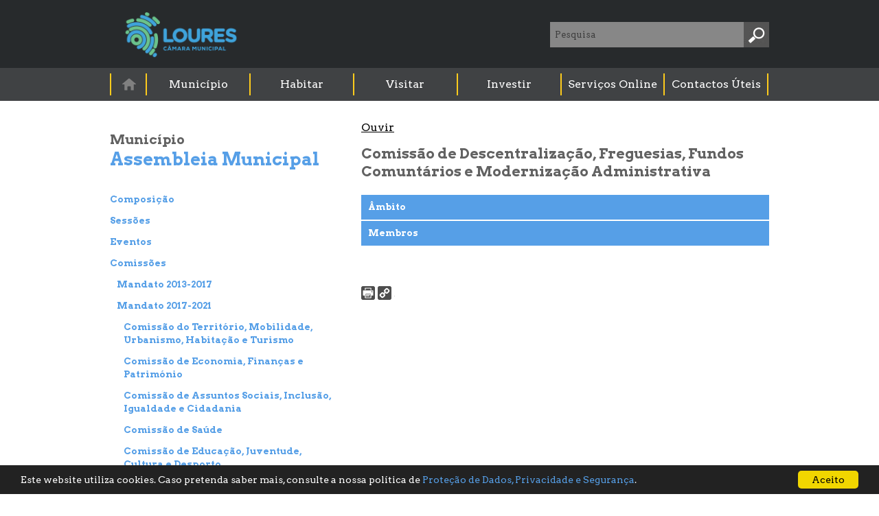

--- FILE ---
content_type: text/html; charset=utf-8
request_url: https://www.cm-loures.pt/Ligacao.aspx?displayid=86&CursorId=1288/1289/1296
body_size: 39031
content:

<!DOCTYPE html>
<html xmlns="http://www.w3.org/1999/xhtml" lang="pt">
    <head><title>
	:: Loures Município :: Composição
</title><meta http-equiv="X-UA-Compatible" content="IE=Edge" /><meta http-equiv="Content-type" content="text/html; charset=UTF-8" />
        <!--<meta name="author" content="DMAIT - Divisão de Modernização Administrativa e Inovação Tecnológica do Munícipio de Loures" />-->
        <meta name="author" content="Câmara Municipal de Loures" /><meta name="Keywords" content="CML, Câmara Municipal de Loures, Munícipio de Loures, Concelho de Loures, Loures, modernização e inovação, tecnologia, acessibilidade, acessível, usabilidade, deficientes, necessidades especiais, viver em Loures, conhecer Loures, notícias, eventos, serviços online, agenda" />
        <script src="jquery.min.js" type="text/javascript"></script>
        <link rel="shortcut icon" href="imgs/favicon.ico" /><link rel="icon" href="imgs/preview_32x32.png" type="image/gif" />
        <!--<link href="//fonts.googleapis.com/css?family=Arvo:400,700" rel="stylesheet" type="text/css" />-->
        <!--[if IE]>
            <link href="//fonts.googleapis.com/css?family=Arvo:700" rel="stylesheet" type="text/css" />
        <![endif]-->
        <link href="estilos_layout.css" type="text/css" rel="stylesheet" />
        <!--<link href="estilos_topo.css" type="text/css" rel="stylesheet" /><link href="estilos_conteudoHome.css" type="text/css" rel="stylesheet" />-->
        <link href="estilos_conteudo.css" type="text/css" rel="stylesheet" /><link href="estilos_rodape.css" type="text/css" rel="stylesheet" />
        <!--<link href="TMenu/menu_style.css" rel="stylesheet" type="text/css" />-->
        <!--<link href="TMenu/ie.css" rel="stylesheet" type="text/css" />-->
        <link type="text/css" media="screen" rel="stylesheet" href="colorbox/colorbox.css" />
        <script type="text/javascript" src="colorbox/jquery.colorbox.js"></script>
        <link href="bxslider/jquery.bxslider.css" rel="stylesheet" type="text/css" />
        <script src="bxslider/jquery.bxslider.js" type="text/javascript"></script>
        <link href="prettyPhoto/css/prettyPhoto.css" rel="stylesheet" type="text/css" />
        <script src="prettyPhoto/js/jquery.prettyPhoto.js" type="text/javascript"></script>
        <script src="Site_Script.js" type="text/javascript"></script>
        <script src="Slider_Script.js" type="text/javascript"></script>
        <script type="text/javascript">
            (function (i, s, o, g, r, a, m) {
                i['GoogleAnalyticsObject'] = r; i[r] = i[r] || function () {
                    (i[r].q = i[r].q || []).push(arguments)
                }, i[r].l = 1 * new Date(); a = s.createElement(o),
      m = s.getElementsByTagName(o)[0]; a.async = 1; a.src = g; m.parentNode.insertBefore(a, m)
            })(window, document, 'script', '//www.google-analytics.com/analytics.js', 'ga');

            ga('create', 'UA-56852772-1', 'auto');
            ga('send', 'pageview');
        </script>
        
    <script type="text/javascript">
        var fonteBase = true;

        function altera_letra() {
            if (fonteBase) {
                document.getElementById('printReady').className = 'conteudoZoom';
                document.getElementById('btnLetra').src = "imgs/letra_diminui.png";
                fonteBase = false;
            } else {
                document.getElementById('printReady').className = 'conteudoNormal';
                document.getElementById('btnLetra').src = "imgs/letra_aumenta.png";
                fonteBase = true;
            }
        }
    </script>

        <script type="text/javascript">
            function altera_fundo(Objeto, Fundo) {
                Objeto.style.background = "url('" + Fundo + "')";
            }

            function altera_idioma(idioma) {
                document.getElementById('ctl00_Topo1_txtIdioma').value = idioma;
                document.getElementById('ctl00_Topo1_flag').value = 1;
            }
    
            $(document).ready(function () {
                $("a[rel^='prettyPhoto']").prettyPhoto();
            });
        </script>
        <style type="text/css">
            iframe {width: 100%; margin: 0; border: 0; overflow: hidden;}
            .rsbtn * {font-family: 'Open Sans webReader',Helvetica,Arial,sans-serif !important;}
        </style>
    <meta name="description" content="Sítio Web do Munícipio de Loures" /><meta property="og:url" content="https://www.cm-loures.pt/Ligacao.aspx?displayid=86&amp;CursorId=1288/1289/1296" /><meta property="og:title" content="Composição" /><meta property="og:description" content="Sítio Web do Munícipio de Loures" /><meta property="og:image" content="https://www.cm-loures.pt/media/foto/Foto20120625105931487.png" /><meta property="fb:app_id" content="966242223397117" /></head>
    <body>
        <a id="topo"></a>
        <div class="hide">
            <!-- DIV específica para passar informação aos utilizadores que navegam com tecnologias de apoio. Informação sobre as teclas de atalho, links directos e/ou outras. -->
            <p>Sítio <em>Web</em> do Município de Loures.</p>
            <p>Nota à navegação com tecnologias de apoio:<br />Ignorar a navegação e <a accesskey="2" href="#ConteudoPrincipal">aceder ao conteúdo principal da página</a>;<br />Ir para o <a accesskey="1" href="#Pesquisa">motor de busca (tecla de atalho 1) e área de navegação</a>; Aceder ao <a accesskey="3" href="#menuLat">menu específico de cada página (tecla de atalho 3)</a> - não se aplica na página principal.</p>
        </div>
        <div class="hide">
            <!--<noscript>-->
            NOTA: Esta página contem várias funcionalidades que recorrem à utilização da tecnologia
            Java Script.<br />
            Assim, para o correcto funcionamento desta página e total utilização das diversas
            funcionalidades disponíveis, é necessário que tenha <strong>activa</strong> a funcionalidade
            "Java Script" no seu <em>browser</em>(navegador).
            <!--</noscript>-->
        </div>
        <form method="post" action="./Ligacao.aspx?displayid=86&amp;CursorId=1288%2f1289%2f1296" id="aspnetForm">
<div class="aspNetHidden">
<input type="hidden" name="__EVENTTARGET" id="__EVENTTARGET" value="" />
<input type="hidden" name="__EVENTARGUMENT" id="__EVENTARGUMENT" value="" />
<input type="hidden" name="__VIEWSTATE" id="__VIEWSTATE" value="2hL1PeaUvTlaf9ORbDVRF3QIW52o4L53Y+bSDH90ov+MdIlZ5XVuZPnuvkmRAvn4opvgZhVQLGilmrdACvh7/WF32ULFkaTFB7DK/8s3DP5xcln5BA3KFY3D/sarfUYMvOdqvA6dohWSt5llWoW55WJrGCiTzjdmxEhqNq0iiLQ/Yj1xxWlidDlAHv7q0T3/[base64]/fqyFIbvXLyUc+DOxc0z8PzAvdgWiMUy+zwSVPmPTwj+xpaTFn1xhXsB0FwhyN4X2K+Sl3V3/KMSX6S8ta6IhpQP4eKv3iaUcukQnIh9DQKsr3d4ri0AB/[base64]/83n3hIXl81qiTKmrPKfcKcfIEeKOKBR5NyrxhGE7sGWbDAPyY1MC+dG2MApHc10GTae3KUyXG8h9FizTbYKN4sWiPLqwzdY4/rrilpw7JDgYJ8R9cJAmctMxbpPngr9rUcFWHwUANABonLR3tUfSPhFrJRtSwsonKeYUFP6YHm9axDV6ku1ABJ4LOo/d8blOlnDzwH3fb1JBNuXlF9IfoIXKvv+2g0RtWJ12iEwF7yhxF1p93AjEYf0FV2GhuT+0nRAMBvqfBCMJhRkj930N2eDJK4vDsMwGcZr2B4PDHXthgqjCHxhnj0vwQ+EkLYGR9dgv/eiQ3ufME+F6WQ1XMgp1x4razMj8b01XtVCizPKZBctIGdeARbTdX5dl5wH625AZRtgM7T7s0bo0stDEXRK98mPhjOGKdwHztbwmUYuiqc4p/LbXlxCIxP7bbc+wDveErPCPlcQiLzpZY8ppFYanGwmImOBWbElj8R7Fmj+FM2p8OVsPFUkqGsY+NasB9k2J/ZW3kkzD3G4zkKLBbE5KYLiHsI9Zeq0nbc840SRg8NOwbq5JBoqTueraIN7LncbKiYktbUV5tQ9A56W8TKK5hucnBXMIDmsR1y5W2oPa41PhtiqqP1Ze+vJbT+BSGao4l+A3Pjq5vA6ZoUn7uDY+8xMvnliX+gyBhgMsPavIX8y1jca+u7LQS16i1rsLFc/+6KGWOczLh1zZc0+ioGJQDVMuEUu3S1Tzcl4H/OIp9h1MKdmyDc6a9jrHy/F5A6fDj7yq9oCYOnK6kWcHrm0rrU4vZhEfuE6xZSbPS2IxR8+nN0dsICUtf47ZUhKMAsmApCsuFp+hQjLycfDvr8+FIck7hqlS73XxM0VPwr7MCiSvF2zvS7MDDtybL9ZaN/GYSiTjmz5wTQEX0wxqyomMCJ67gIIIfI7/gbsKiJ+bbvcz9hwykhCexNvM3+9A8VvNbEijAsapEjX8vYgPaAGo3AdlZ3b2X2thYp+6LmC3oU4sqS6+Rdu2OMkEpap7WH+4W5T9z3pmpO0VMJxeZ+iFLNaemlgQAnM3jlIBfRpPtHm6bnIpjFjZWk+8g/kPIHu+9rC4QHIwkpcTRodgyXMD4n4K+AXooK1ci0GYZgUs4oGjxhNIpxA3P323W6H0/fSiJaZoV7fjVTL3ThGHpcSis4uJ0BC39PIF4V8PNdmVDGjm9ELIuk3v3OQ9rbdZD36DKdavuhq+GTDyfbsErZISDTup9/DbdQP4RVr5irlgzljs2xT0swGYKVtXZqDVmiRW+SBLZVTMdHCQECeT6Xy2kKBLhVJPXcQRXfy+2t7SA406sfvMKDXetNgMB19XkzBFe8B8kCM+p6dH4UBA2Z9WfId0oEwY/ytoxKEl//dKopzrbnOuE5p6TTtsZUCgqNtokRfTXB9A6G0sR7/Aq0GDOD4wF6kILz/zUon8GKFz9hCilQ4OMyKLvA0yjjPrj1o2zPCznptvE994NEgE6Jt1nMAsryfH+Cmb1NPqsMUk8S7yJHjU/3OdSmXAufQnQk95e4GoFV6HWO3lRMz3OQfzGkMj4isI9iSnc24NZUZaZx+ERlhzz26KjYHQ/sMniL/5icBucZIJgdWumhdKzd9Bk0bgxcImejdKfdMb3JRcaERwGfgXgKta84ZxlbJkzGJOa61wDu8dj7i5zY302XyBu/SdZJ6nQg5gvmbAgc22QI2lSKsqcD43xFaH/6uUFdrScZ8HFWw3EpTpiUDWjOP8w6/aej+wg9e6oLTjsLWpcwoi0nW+k2bHKFKJj7stEQOx58TcilAWfWMfA2SSHfQEbOyuyqhoUkpDGmn+IMkFbBrK6JdXl/cTOTWrJAGFzlnyzgsz8N6J3cr0WsMOHWszObnhwoBdCuv1BlOBysxm8yEcxjlrcf4zp2GG18qiA9GlGY84uHwWIRYf+GF81pWsheEaaB59InVt7P+oWyysnm92UCOO+OOcwh9KIWtdogFwhO/7LV8B36vPQg07iLvJZ2Z3fMBsLOdn/dBCIEAp8Q9y/IvV/jsJoxo7wobtU3CQ/uD24qHl59gSMPZBVLb6MKIr8JB6ha7zmcB1NS6aWXwvpvzPb1399p9/fokAaBqNkEGloeMMKpp4hLU0xlZhayLcOwAwpaSZ6gc2TDQ2F78zGDojbBZje15PG+hb4RVMZhYJ6sZcfjtmPfy+99MuN0zbwJxBRSUzHed7cBJl8a/CoBvNo0nysOfWNyAQgqcqmOY9kPZw+p9CaBAdP2Otvz5Em2PQQijUPbkD7KulnSze9bPutmtOCKLi+/qsyB3fB5n9OZrPaxsbT8bmy61rRdn1jrkwFCiihWFJHg1ES654FojLRo3wMqbbDgBS3tOjYYlR48P2/FWw9Mfr7vG10s+bYeZwhx1pClyz+RMGhHzZGeBF6YG32lT0RUCA9mOPeYRGSe4xNmDxSYD5BK0KO9k17RUjYkwdnwnPDLIv3iRoFOJJzz6Rl5ro4oJHwDIiCu5raSOxbWP5FNfeby7efo47f/Ztn2FSELHv/pPNvTyOA9xqDD6p1MD7wlc/x8oDZsG0xu9fTY3nzW89pHEot4WOpbuV6lZnr6Dn3Ge6Ph7Mol334JFTa85/7crlfeOWYuRXn/aYJuFk6MNUW9VISfNn2N3omBeIBqOZo1iaI0I/WwGu6J6pQy/zL5nrqQgT9/jT13irPxU9TK60L4mQ1EIN+S8i9q8x/Ne96Fqy2FLwcP6SendZjvZ3qljm19ggqw6TkFPCw8JUBL3GvJTIDzzzZkNZOq7uMN7TYivDEvVrl6LXSJOCbL+Z7Ru/nZh5brKxiYevs4mokl19eUKTZ1GN+wJSwv2Ly7pKiJAvJC50IH8VlNUY8dDmGYaUWHA7m+FBpJmuxhB6vnEIY9Jz3nSEC2tekuoNDdHBHkqtW5NuUXyftw1Z6e7uQ60/1VrkfH/ch4gSycplD2DMs/Y7kdpBG+GfQp8N9WfmIUTw2ZkojlyDB/3jzlf+xAcLLWfc3Pw33irXscPQd1gUBi7px+G7Q6tDpu9GQA6rgFjoGuVwRRCH5JAJ2+K9ASB2pGea0xmwRLvZR5ed0pOcKlvMRiPoTtESzjhPI/LmcRoFlRlW9UO8NAZRxo/6B5HxJyLKkoWrNYgV/ictulM3SkJ7cg+yHXPB0/KOExnFHNRKcpgTtZTcR/zcEmXkl9z29LvstAm7FZ6aXLYukghusJ4wlllgTs7syI+xQeF6lJfqDu9b4rlK7J2644/AbQMFcffYwpHkYajkDigplapIZ0iz6KqWV5kKj676KZwtTFHdC+IDzssqabcxmNwDN/HtSeWMdoasfHSLh5Hl7C3LUbXIsusk3KkOJjXpjV4U/Mmu9fxnyiQSyD0I7tf+2s9Z0cz/[base64]/wQVHwr/zF5gc8Ol8D63TkbAb9FPgTjwZGVE2c3Gr1wdBPWDRYvHOKcf1hSiZWgwvCyQa2R1sTS411MsZGGDei4Uk+5mBB1obMiI3OL8wKVJixWCgyK8MqMKRtzTtEzKgrbwK/[base64]/iKWvBa9W52bifaEs6yvswn0v8AyEbGzs05dKEDjpDe9LirHGHVh08CG7VbmOBVk/qnEFf6ej0ABKtMcrnV7hLAK9UnLMSpVisMcoQsm2ojEGZFo4EuyhsF/[base64]/zQwsxM31hpI3OngX0xnQ6US7G88Vuvh3gNck5yB2A4783+881R+a7qg//y/SQ1hHHTwjkncwAzXMA09aojGvtCR7IitiOB//4GCrHBjb6ZnXwTN1kDY7BTgWes55ahuRdOdm8DHzuQ7ytSeuE7s772if1YzekBsdti4DYvcpJGv4gudcyk/Y2zLUD4KbVwOC2hXh11ZcmumHjnaQkDQ4fTLFWxzAJz+0es9LJMd/Oa32ia7NO7wn2+b7v9rN/EQ37ektIZD3xutAG8l0JFCkAdibCx1z3KEYYzKI8CVK64tZS/HfVP1bQnzLWM1fmFyu0w153L32hwfq8DduyNEdHrKw+2lXuAWLmH/J4z8Ao1BaYFeEz1HR8NBpLV61j5jcWzfpHZDDCX0yodml7sPOUf37UaaQCldkq8PVzCkQt7klBg1i1YXY0VZK680AOrSs4k8QN75ZpOnV28n8/29PPLJr+AnNlcddokmBc44eQUizJkAYjhkGGVsKd13+WvTYofhkeYTnrY0eGCEJo34/pTEYipGsgRzos7QwfsNNYUvNQ5o8P2FxYiPBoIUUf83yJEu4tVPd3dxxEAiQ5JXIYzQy68T1JogpSrjGWGrjHIEE74ZSJFfLCTZOcjicL8uh6dJ5O5Z2/Gf+h2evbM/zVCMmitPj/9tjm/fNskQe8yg8DCHF9RfnfFszuqTInlEvhbfHstG/XRfLqMDxXXoHIY2ycFiSUzq4YiIM2p7+veOw5BAzQ6QuIH12odCOVxGfEPhzKoHfhC7mOOfLYshbxeBg7445rtQRRrq5uLq3hB6lZbUY1fnw9XEzOB8Idu0eooQS+lBmzBRq33mUmrjxj2NdHy37sJtqEIOr6F6Km+L63MPBtuwOAZ5Aa/ybVMbEWyRKPOe+xQOWjPzIGWswMzAAQpoCR+5N+WfSE6csfRBkEE8/aegoxpun4RsoVk1CR4RCkaxYDz4mYRzakuwBVEzjTU5Buc5V+oBMUHDr5XmDdN3cGgtx5/[base64]/EjURLOE5/XHRrwaRZiqr0RVHhgtKhw29/CeGcz1ppN3NOslcX1YBnJ3dtmIKVb4TQbefbAEvN7Ry6HgJktTWKA//KWGxPd08vlrKDTsgF5ZxS/QE/J9/9/60jILvm1iFsA9BlXEHXks9pe3k4+AWsV5jfjawG/KnA2ncoWykWQr+I5NQu5+MRcpqjEa/UUsAqV18haJyuQfjIatM6s9WCoKJQzYItszXN8JxHS0gDkHLysb7zIQ9nukopz9TkiXNxaiuJPqZUskXUdoS3uLuxw/W2N5+imjAP2rNQUIP+Uzeb7vr4hBb3LXrqvL4JWiDWkTtVKFU61ybxsJo8QecUcuFobvyZFwlFvlik36Nbg9bOdT8+b7BdGVtX9jqr4nHobIMB8iVuNuvERAavQzY+tsQ/Mw9xXQ8p5O4TPNfEYRGJvwkI+5RWkIROZ9a+EWAn582JPfyi57PuV/NgX6EKmgsX3uB0CW746ZD8lLWbw5hluxg3vMPP/JZmXHu6Rdn3qTRNnEIZHVBFh6JppKfqxgnbZd4buEdno/snmPdHHGjgec5ZBq6w11q6q29g78Jjgdtkydq7F3wRBba/C5Vs54GaK+XDwCS+S5Mq9lEPXprhfg6aUvP0mZ/cGCr0rb0cRShyTbQk/xyUMAdQNf6C/Qso3ShatQzUo+yA+JDf22keqly0lleTucFCzk7n3/B6ATrRwoEKF17H8c4vVFKY21WSwFU06qAwgzXDOTq4dwalQ+5kuKj0lBhtMixHPuRoT//5pYzXe82V71GXxz7hmw8LPtt8FsqTwuuvH5XnU5VaACmgOT4G17mo8QEdZ2QsRKkTkvuZVJ6LCWwQAHgUHEUhUxwPA9CFJQmNuqAIx4d0LKgJGaVRtDsHQdu+IoFvdd2ECl+gk1ABBAd9GVAHmMUlR//+Afwrl0vXeWJ31wHvMcqhFDjQH4SwPsjQUcgUhsZbRLA5XcDx9aNZVOQmvqK6HNUN0cgEiVHbMyY2tC6Nm8/8ypk16GwPAZtvH3jyywsC+xHYlGyQ7WESVwq3j3wVSgrzVdqtzBBi6id7iGbqmBEiiyOWbz+R9G7pg+9VFX5ZXVvexjKeDgWBe8hAozYDwZIkYY8asRct+SzdVS/l187GQMmqnBA63Dsxnv6GQAtqKeQVqGkXv6JOdjGPzoYBCj/8Q11Aowzn3G13RRWbUAdawGtusGH5QhZRGoZXjA4gJ9aaifopXm2RWVuS1otVzelBNjzFl2pfQ5RR+XkbR1gxrvnPV/l/tj0246QWMqWdufPKQJq8oM4LyNbZ4jUIu//lwEyxlkDSR/fHMXUYeqeVca5vRASbHPGLEAOrUxKzPvCKsibCpLMTkesWb25yDB4dNNku2BCKgojzWVIkR6pVypzjqqYOwa1m6B/MZIDhFLeYHVKAVVRDWoWLh3VZxGYmQM3db1UcP7tVBZcLiu+UQtH7thAtm+8HXHz6FXPeBTKRx4of9HezirNcq0c1qWhHrWg1zxlDOLChSqTidLazOUQtz+BwGpSGNAe9ZoJK/Qq1nqik/mwii8t86mGgFsZcCe3Zs57pLIVsCMFCTmeojdXO8sFW8Z38x/PwFLqDzCcCkUYaD6E51gRZi0cQE4oLu9x5tzhGqFtW47tqFxHP2s8Pr5YcpL6qmYbpfE9VWH7Wy1VCbede91IAmG+SyQPYTOt834aaiPaup0u+Ba4+MmAu/LtOuFC5YP4OtHpehL+5b2dpCrg9sZ+eoXwXplvoqRknWKY2t44ZTG7uhx37EzIw4MM46TsWVehd+e1o2TvrRiZgoie2M5vWciKbyL4GCkfXG7BwfWVPOKnWUip6euukJDA9tKZY4DWDkHTtOEyO7Sinq4i3sM5usbRMQpa1TdSgoCb6mN5+CBjWLfLDtHn6QxI/jTn4k96QqSPYNrHhiBNB3EPmkQ9K+i2W4MS6kIjynQkX/hQjWL+Vxp/dh2HMW+rY7oG0Re+B6uHCplT95SkCU4qe2QsYTSn1mMTO/sUTLZ1RPfkVBm300XTw2HMtJUXDq7BnK5Pz4t2AibeSRm3SPp4Sqi6/Aqw0TajswL+1Xs1og0qdYOkiSjA2ZH36EHWtBJnjuWOY3UaJCCDY8zZqGvbQxK4JEAF/+lNwmcaQtWniN+Z6RkvVG3SIcxD+9UaVsdzcHnvXn/mmkE8kR39lH9kw558LJm9IutEesuUksniA+oyl5/XpLdMUn0zjcQXMuK57PVbWDOvD/[base64]/oMLr9C2/7svOKhge5Bt05M1INXWeu1GFgN+90QxL/zC3CB2MMVJlwhXufI3KUhIQ+60haVPW8+N0X3pg9Lml/asOF34aiUknedxJyqkdNJRDNUIvyXpn1532yLhoB27IlPF5PK5eaorFZ+2D+aR4iAr4yjmsFKH24Jyqoj/PB8YmvShoRYPVTGHZuHmgVg8fKuyiahd94roe2JAouVHORtHYRlasF0ILaQzM+ymMzgbTF8dsKkTKDOfdruPcveLVaD6C8IFwYtjg5lTMY/Bvc/ZWnPqI9kKu7/e/KUzXNQ/5pgrXaU+CKUnLr8l8U3BOc1zjt6oWxlu/TSWJN22Vw9IYqk4NbLgPJ3IS4VSt2nzIl0EQoNtZ2a1mp+3WdKoyKamvfBkjJFptGoi7z0WElBnatKofA8JRIAhWQasUGWBzXKAynlhZ9C+a2CBrPGankPWJxi9R2DPQy4Aki9WQC0u4azPybUcJGOXEMlLBLip3/+9qxqKHb8Bxm4ffxgeJ/0Uf6w56IRj7t5wSPCtuYo5T2IWBl7kWIR2yVwocwDQERxfMXbnRC0zkQD0GDhLFOPL5yVIC06M587+E2kvesLSB1dchuFhHGh3uAWpF0mZltCZcRFP6ZSozYZ9SMLnQgY4WbFjP0sm5NkFKJTPTi1dG3jQqeIm6F8R49kjLwyUflqq0J6X3x/x2yEze4r3r5L5hLxj/gLx2RPetooq1om9LCq1jnHLitcNAT4liyq6kspmUWmVB8mGeMJRvXqkEGaKsSjI81MIea/8F0K0RVGvMWQqKvd6x36FnSLgRaWG6j6ta357VXptXyXCfOi+cS50VGRw/WoLOGAzeqYhSPolIBggc+p6l+uJV6BYK1+1MueXi0xKmCfZubK+U1UUsS4vn+V2gUbKZy2EhFPe3T3p/vbSe9HyAtqtc9z/fObQupxataggvDmlcz2TzIKtZFdiIVIn6tRrqZK0vV8Zng7Q07tmSdqJB0ag4wfy562ldJ6oHFNtVASyFErdNKaD4KTkoz4hhiLTyXrphtLrOoXlrf4UU/It6abD2lorgF7zu5Heok0jDKRSTQB2Obj9CGa/YOLf2smu1tK9FUKWHFkHpSX8jJ4C4obyec/H12XCXUokbzSnecgw/04l3uPiS8PxANkpu/8PzS9ZHAE2atheKR4d51dWNn8hZsyfnDoYos7md41CiQG2N//KT+jlpkkXrZC5u73m3Qz1JtWtfbylJ3rcMOIdDnL2SCh2pS8qhJHyisi+izrCh2Vj2p5CEEmkOWBqaTSjXi0XwIMUQojt+cFcMUeV9wZtmpddBnopq8rmNNbsOob+YqLZNq8LL9dw==" />
</div>

<script type="text/javascript">
//<![CDATA[
var theForm = document.forms['aspnetForm'];
if (!theForm) {
    theForm = document.aspnetForm;
}
function __doPostBack(eventTarget, eventArgument) {
    if (!theForm.onsubmit || (theForm.onsubmit() != false)) {
        theForm.__EVENTTARGET.value = eventTarget;
        theForm.__EVENTARGUMENT.value = eventArgument;
        theForm.submit();
    }
}
//]]>
</script>


<script src="/WebResource.axd?d=gQ-qmUW9_b0OKz77ERhY3po29C9ifPcZDbzAF84_2ioAS-y99MaCcy48nxKV8GSDY6-3DMAk79pZdc53WEHg0RSR-ElUnsDamTMp-ecmBso1&amp;t=638901572248157332" type="text/javascript"></script>


<script src="/WebResource.axd?d=TEQGfqTmeG8Z6NI13SG_Uq5NS5j4-H392RhUssogoPmhjcI7UjF0e1y9WXxZ_VbBe1gC86640U1j-KjRH0TAAlEizVIiYDZUUbvWB-N4n7M1&amp;t=638901572248157332" type="text/javascript"></script>
<div class="aspNetHidden">

	<input type="hidden" name="__VIEWSTATEGENERATOR" id="__VIEWSTATEGENERATOR" value="57EFAE6D" />
	<input type="hidden" name="__SCROLLPOSITIONX" id="__SCROLLPOSITIONX" value="0" />
	<input type="hidden" name="__SCROLLPOSITIONY" id="__SCROLLPOSITIONY" value="0" />
	<input type="hidden" name="__VIEWSTATEENCRYPTED" id="__VIEWSTATEENCRYPTED" value="" />
	<input type="hidden" name="__EVENTVALIDATION" id="__EVENTVALIDATION" value="iPj+rg39F+TWIH12QCFvbps4HErLL12pMPmWPb7xvV1tunHu86KBmf1Gdsfa9/yXvRkgu/aEcTguqTcZe/dF9BrMUMI+Dg4fhqQ2CT45EjzhAqG/3br+ee7wOjrEcyA1/K04ujam/KDgDxhBECclL5x3EGbC4Oag0FqtTqoRx6YaRdIhuXEj7YcUlYfg/4Km+sCFR5SGTm0N4vC6J0PGZUDL+Hz2APw0dbWeUlCChMFh+qOoGwopdgXbDz/8qTEFTrA+cZPwUhe30xi+l655rKBpC8N4PJZim1qaMg2LGt4+C/h2I8cI9MNBIk6wcyBz1zSkTUC8ku5NxkYIImFzJrd942nyw/aYK+EzrBgeh4efro+JWhQPQBL0UUSzBTousKsH9e4D/jdVR2rmWcmmDHaCGLfkwLD7cKDUCfm7ctd1iNfAZBhB4ogAUiNMRxdwnPbIojqt0X+4h5MYR2fwLXXjb9Hqrr86T4BsJIXi5+Ip4hK8xCR32IxadaZN+hmbQQbAa/f2KxKXKekdDzBq0w==" />
</div>
            <input type="hidden" name="ctl00$selConteudo" id="ctl00_selConteudo" value="303" />
            <img id="ctl00_imgConteudo" class="hide" src="media/foto/Foto20120625105931487.png" alt="Município de Loures" />
            <!-- Inicio Cabeçalho -->
            <input type="hidden" name="ctl00$Topo1$txtIdioma" id="ctl00_Topo1_txtIdioma" value="1" />
<input type="hidden" name="ctl00$Topo1$txtMenu" id="ctl00_Topo1_txtMenu" value="86" />
<input type="hidden" name="ctl00$Topo1$flag" id="ctl00_Topo1_flag" />
<input type="hidden" name="ctl00$Topo1$txtScript" id="ctl00_Topo1_txtScript" />
<input type="hidden" name="ctl00$Topo1$BackArea" id="ctl00_Topo1_BackArea" />
<input type="hidden" name="ctl00$Topo1$ForeArea" id="ctl00_Topo1_ForeArea" />
<input type="hidden" name="ctl00$Topo1$trackCod" id="ctl00_Topo1_trackCod" />
<input type="hidden" name="ctl00$Topo1$trackUrl" id="ctl00_Topo1_trackUrl" />
<input type="hidden" name="ctl00$Topo1$trackLUrl" id="ctl00_Topo1_trackLUrl" />
<input type="hidden" name="ctl00$Topo1$trackNUrl" id="ctl00_Topo1_trackNUrl" />
<input type="hidden" name="ctl00$Topo1$trackSUrl" id="ctl00_Topo1_trackSUrl" />
<input type="hidden" name="ctl00$Topo1$trackOpt" id="ctl00_Topo1_trackOpt" />
<input type="hidden" name="ctl00$Topo1$trackBase" id="ctl00_Topo1_trackBase" />
<a href="#" id="ctl00_Topo1_trackHref" style="display: none;">Recarregar</a>
<script type="text/javascript">
    //<![CDATA[
    function getFavorite() {
        if (document.getElementById('ctl00_Topo1_trackOpt').value == "") {
            document.getElementById('ctl00_Topo1_trackOpt').value = "1";
            document.getElementById('ctl00_Topo1_trackBase').value = window.location;
        }

        if (document.getElementById('ctl00_Topo1_trackCod').value == "") {
            if (document.getElementById('ctl00_Topo1_trackLUrl').value == document.getElementById('ctl00_Topo1_trackNUrl').value) {
                document.getElementById('ctl00_Topo1_trackUrl').value = document.getElementById('ctl00_Topo1_trackBase').value;
            } else {
                document.getElementById('ctl00_Topo1_trackUrl').value = statusFavorite();
            }
        } else {
            if (document.getElementById('ctl00_Topo1_trackLUrl').value == document.getElementById('ctl00_Topo1_trackNUrl').value) {//
                document.getElementById('ctl00_Topo1_trackBase').value = removeParameter(document.getElementById('ctl00_Topo1_trackBase').value, "CursorId");                
                document.getElementById('ctl00_Topo1_trackUrl').value = document.getElementById('ctl00_Topo1_trackBase').value + '&CursorId=' + document.getElementById('ctl00_Topo1_trackCod').value;
            } else {
                document.getElementById('ctl00_Topo1_trackUrl').value = statusFavorite();
            }
        }
    }

    function delFavorite() {
        document.getElementById('ctl00_Topo1_trackCod').value = "";
        document.getElementById('ctl00_Topo1_trackUrl').value = "";
    }

    function statusFavorite() {
        if (document.getElementById('ctl00_Topo1_trackSUrl').value != "") {
            document.getElementById('ctl00_Topo1_trackHref').href = "Conteudo.aspx" + document.getElementById('ctl00_Topo1_trackSUrl').value;
            var url = parseLink(document.getElementById('ctl00_Topo1_trackHref').href);
            return url;
            // return document.getElementById('ctl00_Topo1_trackHref').href;
        } else {
            return document.getElementById('ctl00_Topo1_trackNUrl').value;
        }
    }

    window.onload = function () {
        // Obter todos os itens de menu
        var menuItems = document.querySelectorAll('.level1 li');

        menuItems.forEach(function (item) {
            // Verificar se o item tem subitens
            if (item.querySelector('ul')) {
                item.setAttribute('aria-haspopup', 'true');
                item.setAttribute('aria-expanded', 'false');
                item.setAttribute('role', 'menuitem');
            } else {
                item.setAttribute('aria-haspopup', 'false');
                item.setAttribute('role', 'menuitem');
            }
        });
    };
    //]]>
</script>
<div class="topo">
    <div class="PAGE">
        <h1>
            <a href="default.aspx" title="Ir para a página inicial">
                <img class="alignLeft" alt="Logotipo da Câmara Municipal de Loures" src="SharedFiles/Topo_Site_CRB_220_74.png" />
            </a>
        </h1>
        <a id="Pesquisa"></a>
        <div id="ctl00_Topo1_pesquisa" class="alignRight">
	
            
            <input name="ctl00$Topo1$TextBox1" type="text" value="Pesquisa" id="ctl00_Topo1_TextBox1" title="Pesquisa" class="txt_pesquisa" onfocus="limpa_pesquisa(1);" onblur="limpa_pesquisa(0);" placeholder="Pesquisa" />
            <input src="img/pesquisa.jpg" name="ctl00$Topo1$imgpesquisa" type="image" id="ctl00_Topo1_imgpesquisa" alt="Pesquisar" />
            
        
</div>
    </div>
</div>
<div id="menuTopo">
    <div id="ctl00_Topo1_pnMenu" class="nav">
	
        
    
</div>
    
    
    <div class="PAGE">
        <div class="menunovo" id="ctl00_Topo1_menuGeral">
	<ul class="level1">
		<li><a title="Ir para a página inicial" class="level1" href="Default.aspx" target="_self"><img src="Img/Home.png" alt="Ir para a página inicial" title="Ir para a página inicial" class="icon" /></a></li><li><a class="popout level1">Município</a><ul class="level2">
			<li><a title="Consultar O concelho de Loures" class="level2" href="Ligacao.aspx?DisplayId=455" target="_self">O Concelho de Loures</a></li><li><a title="Conheça a Assembleia Municipal" class="level2" href="Ligacao.aspx?DisplayId=86&amp;CursorId=506" target="_self">Assembleia Municipal</a></li><li><a title="Sobre a Câmara Municipal" class="level2" href="Ligacao.aspx?DisplayId=60" target="_self">Câmara Municipal</a></li><li><a title="Consultar Identidade Gráfica" class="level2" href="Ligacao.aspx?DisplayId=1764" target="_self">Identidade Gráfica</a></li><li><a title="Consultar Boletim de Deliberações e despachos" class="level2" href="Ligacao.aspx?DisplayId=514&amp;CursorId=1738" target="_self">Boletim de Deliberações e Despachos</a></li><li><a title="Consultar Acesso à Informação Administrativa" class="level2" href="Ligacao.aspx?DisplayId=1739" target="_self">Acesso à Informação Administrativa</a></li><li><a title="Consultar Regulamentos" class="level2" href="Ligacao.aspx?DisplayId=704" target="_self">Regulamentos</a></li><li><a title="Informação sobre as empresas municipais e comparticipadas" class="level2" href="Ligacao.aspx?DisplayId=90&amp;CursorId=518" target="_self">Empresas Municipais</a></li><li><a title="Consultar Empresas participadas" class="level2" href="Ligacao.aspx?DisplayId=618&amp;CursorId=525" target="_self">Empresas Participadas</a></li><li><a title="Consultar Outras entidades" class="level2" href="Ligacao.aspx?DisplayId=620&amp;CursorId=634" target="_self">Outras Entidades</a></li><li><a title="Conheça as Juntas de Freguesia do Município " class="level2" href="Ligacao.aspx?DisplayId=88" target="_self">Juntas de Freguesia</a></li><li><a title="Consultar Polícia Municipal " class="level2" href="Ligacao.aspx?DisplayId=1058" target="_self">Polícia Municipal </a></li><li><a title="Consultar Órgãos consultivos" class="level2" href="Ligacao.aspx?DisplayId=458&amp;CursorId=520" target="_self">Órgãos Consultivos</a></li><li><a title="Consultar Serviços Intermunicipalizados  (SIMAR)" class="level2" href="Ligacao.aspx?DisplayId=459" target="_self">Serviços Intermunicipalizados (SIMAR)</a></li><li><a title="Consultar Cooperação Externa" class="level2" href="Ligacao.aspx?DisplayId=612&amp;CursorId=1673" target="_self">Cooperação Externa</a></li><li><a title="Consultar Recursos Humanos" class="level2" href="Ligacao.aspx?DisplayId=569" target="_self">Recursos Humanos</a></li><li><a title="Consultar Projetos cofinanciados" class="level2" href="Ligacao.aspx?DisplayId=1695" target="_top">Projetos Cofinanciados</a></li><li><a title="Consultar Condecorações Municipais" class="level2" href="Ligacao.aspx?DisplayId=1043" target="_self">Condecorações Municipais</a></li>
		</ul></li><li><a class="popout level1">Habitar</a><ul class="level2">
			<li><a title="Consultar Cultura e lazer" class="level2" href="Ligacao.aspx?DisplayId=109&amp;CursorId=527" target="_self">Cultura e Lazer</a></li><li><a title="Consultar Desporto " class="level2" href="https://www.cm-loures.pt/AreaEntrada.aspx?DisplayId=16" target="_blank">Desporto</a></li><li><a title="Consultar Educação" class="level2" href="AreaEntrada.aspx?DisplayId=18" target="_top">Educação</a></li><li><a title="Consultar Protocolos com o Ensino Superior" class="level2" href="Ligacao.aspx?DisplayId=1936" target="_self">Protocolos com o Ensino Superior</a></li><li><a title="Consultar Movimento associativo" class="level2" href="Ligacao.aspx?DisplayId=379" target="_self">Movimento Associativo</a></li><li><a title="Consultar Parques Verdes" class="level2" href="Ligacao.aspx?DisplayId=376&amp;CursorId=547" target="_self">Parques Verdes</a></li><li><a title="Consultar Desenvolvimento Social" class="level2" href="https://www.cm-loures.pt/AreaEntrada.aspx?DisplayId=21" target="_blank">Desenvolvimento Social</a></li><li><a title="Consultar Rede de saúde" class="level2" href="Ligacao.aspx?DisplayId=47&amp;CursorId=535" target="_self">Rede de Saúde</a></li><li><a title="Consultar Serviços urbanos" class="level2" href="Ligacao.aspx?DisplayId=464" target="_self">Serviços Urbanos</a></li><li><a title="Consultar Atendimentos municipais" class="level2" href="Ligacao.aspx?DisplayId=465&amp;CursorId=1314" target="_self">Atendimentos Municipais</a></li><li><a title="Consultar Lista de Atribuição de Fogos Municipais" class="level2" href="Ligacao.aspx?DisplayId=1735" target="_self">Lista de Atribuição de Fogos Municipais</a></li><li><a title="Consultar Espaço &quot;Ensaio – Cowork em Loures&quot;" class="level2" href="Ligacao.aspx?DisplayId=1756" target="_self">Espaço "Ensaio – Cowork em Loures"</a></li>
		</ul></li><li><a class="popout level1">Visitar</a><ul class="level2">
			<li><a title="Consultar Agenda" class="level2" href="Ligacao.aspx?DisplayId=472&amp;CursorId=621" target="_self">Agenda</a></li><li><a title="Consultar Rede de Museus" class="level2" href="https://www.cm-loures.pt/AreaConteudo.aspx?DisplayId=1836" target="_blank">Rede de Museus</a></li><li><a title="Consultar O que Visitar" class="level2" href="https://www.cm-loures.pt/media/pdf/PDF20240119122626485.pdf" target="_blank">O que Visitar</a></li><li><a title="Consultar Descobrir Loures" class="level2" href="https://www.cm-loures.pt/AreaEntrada.aspx?DisplayId=23" target="_blank">Descobrir Loures</a></li><li><a title="Consultar Atlas de Loures" class="level2" href="Ligacao.aspx?DisplayId=1202" target="_self">Atlas de Loures</a></li>
		</ul></li><li><a class="popout level1">Investir</a><ul class="level2">
			<li><a title="Consultar Economia e Inovação" class="level2" href="AreaEntrada.aspx?DisplayId=19" target="_blank">Economia e Inovação</a></li><li><a title="Consultar Loures Innovation Hub" class="level2" href="https://www.cm-loures.pt/AreaConteudo.aspx?DisplayId=1677" target="_blank">Loures Innovation Hub</a></li><li><a title="Consultar Estatística" class="level2" href="Ligacao.aspx?DisplayId=1051" target="_self">Estatística</a></li><li><a title="Consultar Parceiros" class="level2" href="Ligacao.aspx?DisplayId=469" target="_self">Parceiros</a></li>
		</ul></li><li><a class="level1" href="Ligacao.aspx?DisplayId=725" target="_self">Serviços Online</a></li><li><a class="level1" href="Ligacao.aspx?DisplayId=593&amp;CursorId=1454" target="_self">Contactos Úteis</a></li>
	</ul>
</div>
    </div>    
    
    
    
</div>
            <!-- Fim Cabeçalho -->
            <!-- Inicio área conteúdo -->
            <a id="ConteudoPrincipal"></a>
            <div id="margem_conteudo">
                
                <a id="menuLat"></a>
                <div id="ctl00_estrutura">
	
                    <div id="ctl00_pnMenu" class="menu_esq">
		
                        
                        <iframe id="ctl00_iframe_menu" src="MenuConteudo.aspx?MenuId=86&amp;Opcao=1&amp;Cursor=1288/1289/1296" title="Menu do Site" height="0"></iframe>
                    
	</div>
                    <div id="ctl00_pnDados" class="dados_dta">
		
                        
    <input type="hidden" name="ctl00$conteudo$txtArea" id="ctl00_conteudo_txtArea" />
    <input type="hidden" name="ctl00$conteudo$txtConteudo" id="ctl00_conteudo_txtConteudo" value="86" />
    <input type="hidden" name="ctl00$conteudo$menuEstado" id="ctl00_conteudo_menuEstado" />
    
    <iframe id="ctl00_conteudo_iframe_conteudo" title="Conteudo Seleccionado" height="0" src="artigo.aspx?displayid=303"></iframe>
    
    
    <input type="submit" value="Atualizar" style="display:none;" />
    <script type='text/javascript'>//<![CDATA[ setFavoriteCod('86','artigo.aspx?displayid=303'); //]]></script><noscript>Este Script é necessário ao carregamento da página.</noscript>

                    
	</div>
                
</div>
            </div>
            <!-- Fim conteúdo -->
            <!-- Inicio Rodapé -->
            
<!-- Menu Rodapé com o Topo -->
<div id="ctl00_Rodape1_pnNavegacao">
	
    
 <img class="separador100" alt="Imagem separadora" src="img/divisor.jpg" />
            <ul id="menu_rodape3" class="menu_rodape">
        
            <li><a href="javascript:history.back();" title="Voltar à página anterior" target="_self"><img src='media/foto/Foto20140910103501272.png' alt='Retroceder à página anterior' /></a></li>
        
            <li><a href="#topo" title="Ir para o Topo" target="_self"><img src='media/foto/Foto20140827114600263.png' alt='Aceder ao topo da página' /></a></li>
        
            </ul>
        

</div>
<!-- Menu Rodapé com a Proteção Civil -->

        <ul id="menu_rodape4" class="menu_rodape">
    
        <li><a href="Ligacao.aspx?DisplayId=593&amp;CursorId=1454" title="Consultar os contactos da Proteção Civil" target="_self"><img src='media/foto/Foto20260113155036007.png' alt='Contacto Proteção Civil 24H' /></a></li>
    
        </ul>
    
<!-- Menu Rodapé com o Facebook, Youtube -->

        <ul id="menu_rodape2" class="menu_rodape">
    
        <li><a href="https://www.facebook.com/MunicipiodeLoures" title="Visite-nos no Facebook" target="_blank"><img src='media/foto/Foto20140827112848287.png' alt='Consultar Facebook Município' /></a></li>
    
        <li><a href="https://www.youtube.com/user/cmloures?sub_confirmation=1" title="Visite-nos no Youtube" target="_blank"><img src='media/foto/Foto20140827112848553.png' alt='Consultar Youtube Município' /></a></li>
    
        <li><a href="https://www.instagram.com/camaradeloures" title="Visite-nos no Instagram" target="_blank"><img src='media/foto/Foto20200110160911084.png' alt='icone instagram' /></a></li>
    
        <li><a href="https://tiktok.com/@camaradeloures" title="Visite-nos no TikTok" target="_blank"><img src='media/foto/Foto20240514081446795.png' alt='Consultar TikTok Município' /></a></li>
    
        <li><a href="https://www.linkedin.com/company/camara-municipal-de-loures" title="Visite-nos no Linkedin" target="_blank"><img src='media/foto/Foto20241216102800803.png' alt='Consultar Linkedin Município' /></a></li>
    
        <li><a href="https://x.com/camaradeloures" title="Visite-nos no X" target="_blank"><img src='media/foto/Foto20241216102800881.png' alt='Consultar X Município' /></a></li>
    
        <li><a href="https://whatsapp.com/channel/0029Vb2tRI54IBhKpV2pCE3V" title="Interagir com o WhatsApp do Município" target="_blank"><img src='media/foto/Foto20250109154313105.png' alt='Interagir WhatsApp Município' /></a></li>
    
        </ul>
    
<!-- Menu Rodapé com o Mapa do Site -->

        <ul id="menu_rodape1" class="menu_rodape">
    
        <li><a href="MapaSite.aspx" title="Mapa detalhado do sítio" target="_self">Mapa do sítio</a></li>
        <li class="copyright">Copyright &copy; Câmara Municipal de Loures 2014<br />
            <a title="Consultar documento referente à Proteção de Dados, Privacidade e Segurança" href="media/pdf/ProtecaoDados_Privacidade_Seguranca.pdf" target="_blank">Proteção de Dados, Privacidade e Segurança</a>
        </li>
        <!--<li>
          <img alt="Símbolo de Acessibilidade à Web" src="img/access_75_fundocor.gif" /><a class="letra_acess" href="Conteudo.aspx?DisplayId=480" target="_self" title="Descrição do Símbolo de Acessibilidade à Web">[D]</a>
          <a lang="en" target="_blank" href="http://www.w3.org/WAI/WCAG2AAA-Conformance" title="Explanation of WCAG 2.0 Level Triple-A Conformance"><img height="24" width="65" src="http://www.w3.org/WAI/wcag2AAA-blue" alt="Level Triple-A conformance, W3C WAI Web Content Accessibility Guidelines 2.0" /></a>
          <a lang="en" target="_blank" href="http://validator.w3.org/check?uri=referer" title="Valid XHTML 1.0 Transitional"><img src="http://www.w3.org/Icons/valid-xhtml10-blue" alt="Valid XHTML 1.0 Transitional" height="23" width="65" /></a>
          <a href="javascript:void(0);" target="_blank" title="Empresa Certificada ISO/IEC 20000"><img src="img/CertISO20000_pq.jpg" alt="Selo de certificação de qualidade Norma ISO/IEC 20000" /></a>
          -->
<!-- Menu com Logos reduzidos e a cinza - aviso Alice: UTILIZAÇÃO INCORRECTA!!!  -->
        <li class="logos_reduzidos">
          <img alt="Símbolo de Acessibilidade à Web" src="img/access_75-gray.png" style="width: 32px; height: 32px;" /><a class="letra_acess" href="Conteudo.aspx?DisplayId=480" target="_self" title="Descrição do Símbolo de Acessibilidade à Web">[D]</a>
          <a lang="en" class="hide" target="_blank" href="http://www.w3.org/WAI/WCAG2AAA-Conformance" title="Explanation of WCAG 2.0 Level Triple-A Conformance"><img height="20" width="60" src="img/wcag2AAA-gray.png" alt="Level Triple-A conformance, W3C WAI Web Content Accessibility Guidelines 2.0" /></a>
          <a lang="en" class="hide" target="_blank" href="http://validator.w3.org/check?uri=referer" title="Valid XHTML 1.0 Transitional"><img src="img/valid-xhtml10-gray.png" height="20" width="60" alt="Valid XHTML 1.0 Transitional" /></a>
<!--          <a href="javascript:void(0);" target="_blank" title="Empresa Certificada ISO/IEC 20000"><img src="img/CertISO20000_pq.jpg" alt="Selo de certificação de qualidade Norma ISO/IEC 20000" height="34" width="27" /></a>
-->         <a title="Empresa Certificada ISO/IEC 20000" href="media/pdf/CertISO20000.pdf" target="_blank"><img src="img/CertISO20000_pq.jpg" alt="Selo de certificação de qualidade Norma ISO/IEC 20000" height="34" width="27" /></a>
        </li>
    
        </ul>
    



<div id="cookieConsent">
    Este website utiliza cookies. Caso pretenda saber mais, consulte a nossa política de <a title="Consultar documento referente à Proteção de Dados, Privacidade e Segurança" href="media/pdf/ProtecaoDados_Privacidade_Seguranca.pdf" target="_blank">Proteção de Dados, Privacidade e Segurança</a>. <a class="cookieConsentOK" title="Clique para fechar a notificação">Aceito</a>
</div>

            <!-- Fim Rodapé -->
            
        
<script type='text/javascript'>new Sys.WebForms.Menu({ element: 'ctl00_Topo1_menuGeral', disappearAfter: 500, orientation: 'horizontal', tabIndex: 0, disabled: false });</script>
<script type="text/javascript">
//<![CDATA[

theForm.oldSubmit = theForm.submit;
theForm.submit = WebForm_SaveScrollPositionSubmit;

theForm.oldOnSubmit = theForm.onsubmit;
theForm.onsubmit = WebForm_SaveScrollPositionOnSubmit;
//]]>
</script>
</form>
    </body>
</html>

--- FILE ---
content_type: text/html; charset=utf-8
request_url: https://www.cm-loures.pt/MenuConteudo.aspx?MenuId=86&Opcao=1&Cursor=1288/1289/1296
body_size: 27484
content:

<!DOCTYPE html>
<html xmlns="http://www.w3.org/1999/xhtml" lang="pt-pt" xml:lang="pt-pt">
<head><title>
	Menu Lateral
</title><link href="//fonts.googleapis.com/css?family=Arvo:400,700" rel="stylesheet" type="text/css" />
    <!--[if IE]>
        <link href="//fonts.googleapis.com/css?family=Arvo:700" rel="stylesheet" type="text/css" />
    <![endif]-->
    <script src="jquery.min.js" type="text/javascript"></script>
    <script src="Site_Script.js" type="text/javascript"></script>
    <script type="text/javascript">
        function altera_conteudo(url, destino) {
            if (destino == "_blank") {
                top.window.open(url);
            } else {
                if (destino == "_top") {
                    top.window.location = url;
                } else {
                    top.window.document.getElementById('ctl00_conteudo_iframe_conteudo').src = url;
                }
            }
        }

        function redimensiona_iframe() {
            $("#ctl00_iframe_menu", parent.document).css("height", 0);
            $("#ctl00_iframe_menu", parent.document).css("height", $(document).height());
        }
    </script>
    <style type="text/css">
        body {margin: 0;}
        * {font-family: Arvo, Serif !important;}        
        .item td {vertical-align: middle; padding: 0 0 0.3em 0; height: auto;}        
        .item td a {font-family: arvo, serif;}
        h2.path_inactivo {color: #626262; font-size: 120%; margin-bottom:0; padding-bottom:0;}
        h3.path_inactivo {color: #569fe7; font-size: 160%; margin:0 0 0.5em 0; padding:0;}
        .areaMicrosite a:hover {opacity:0.6;}
        .areaMicrosite a {opacity:1.0; outline: none;}        
        .areaMicrosite small {color: #626262; line-height: 2em;}        
        .areaMicrosite span {font-weight: bold; line-height: normal;}
        .hide {display: none;}
    </style>
<style type="text/css">
	.ArvoreMenu_0 { text-decoration:none; }
	.ArvoreMenu_1 { color:#569FE7;font-family:arvo,serif;font-size:0.8364583em;font-weight:bold; }
	.ArvoreMenu_2 { padding:0px 0px 0px 0px; }
	.ArvoreMenu_3 { color:#569FE7;font-family:arvo,serif;font-size:0.8364583em;font-weight:bold; }
	.ArvoreMenu_4 { padding:0px 0px 0px 0px; }
	.ArvoreMenu_5 { color:Silver;font-weight:bold; }
	.ArvoreMenu_6 { background-color:Transparent;padding:0px 0px 0px 0px; }
	.ArvoreMenu_7 { color:#626262;font-weight:bold; }
	.ArvoreMenu_8 { color:#626262;background-color:Transparent;font-weight:bold;text-decoration:none; }

</style></head>
<body onload="redimensiona_iframe();">
    <form method="post" action="./MenuConteudo.aspx?MenuId=86&amp;Opcao=1&amp;Cursor=1288%2f1289%2f1296" id="form1">
<div class="aspNetHidden">
<input type="hidden" name="ArvoreMenu_ExpandState" id="ArvoreMenu_ExpandState" value="nccecennnnnnncnnncn" />
<input type="hidden" name="ArvoreMenu_SelectedNode" id="ArvoreMenu_SelectedNode" value="ArvoreMenun12" />
<input type="hidden" name="__EVENTTARGET" id="__EVENTTARGET" value="" />
<input type="hidden" name="__EVENTARGUMENT" id="__EVENTARGUMENT" value="" />
<input type="hidden" name="ArvoreMenu_PopulateLog" id="ArvoreMenu_PopulateLog" value="" />
<input type="hidden" name="__VIEWSTATE" id="__VIEWSTATE" value="/[base64]/[base64]/ZGlzcGxheWlkPTE3MDA5HwUFVzxzcGFuIG9uY2xpY2s9J2FsdGVyYV9jb250ZXVkbygiYXJ0aWdvLmFzcHg/[base64]/[base64]/[base64]/[base64]/[base64]/ZGlzcGxheWlkPTU1NjUfBQWEATxzcGFuIG9uY2xpY2s9J2FsdGVyYV9jb250ZXVkbygiYXJ0aWdvLmFzcHg/[base64]/[base64]/[base64]/ZGlzcGxheWlkPTEyOTc4HwUFWDxzcGFuIG9uY2xpY2s9J2FsdGVyYV9jb250ZXVkbygiYXJ0aWdvLmFzcHg/[base64]/mgdqdyPw==" />
</div>

<script type="text/javascript">
//<![CDATA[
var theForm = document.forms['form1'];
if (!theForm) {
    theForm = document.form1;
}
function __doPostBack(eventTarget, eventArgument) {
    if (!theForm.onsubmit || (theForm.onsubmit() != false)) {
        theForm.__EVENTTARGET.value = eventTarget;
        theForm.__EVENTARGUMENT.value = eventArgument;
        theForm.submit();
    }
}
//]]>
</script>


<script src="/WebResource.axd?d=gQ-qmUW9_b0OKz77ERhY3po29C9ifPcZDbzAF84_2ioAS-y99MaCcy48nxKV8GSDY6-3DMAk79pZdc53WEHg0RSR-ElUnsDamTMp-ecmBso1&amp;t=638901572248157332" type="text/javascript"></script>


<script src="/WebResource.axd?d=-7SpBsZJf2kMiM9ZWNG8e0S_0PutB_rxJovdGJ4I8KF6g3tmNP7JKURBtrI43NMnjfmviTPvLOW5w_bM-wts7JqmYGhtGHIfoDXoj85tuXw1&amp;t=638901572248157332" type="text/javascript"></script>
<script type="text/javascript">
//<![CDATA[

    function TreeView_PopulateNodeDoCallBack(context,param) {
        WebForm_DoCallback(context.data.treeViewID,param,TreeView_ProcessNodeData,context,TreeView_ProcessNodeData,false);
    }
var ArvoreMenu_Data = null;//]]>
</script>

<div class="aspNetHidden">

	<input type="hidden" name="__VIEWSTATEGENERATOR" id="__VIEWSTATEGENERATOR" value="43637D4E" />
	<input type="hidden" name="__EVENTVALIDATION" id="__EVENTVALIDATION" value="/wEdABZWiCUu1HkXGsGjMBnRA7n9jbxRV+ao06eZkrRzfhxYTgHK5Zir5uuEAObM9/P03QWCsfBO3GvCRt/3xRe9ni5zsY6bKK5VGK5anEJdUu7AfHFojMfDujjoKzmNw1L2Wnfg8IfG/KjbyoEBJznAHt3Ra7ETPxwVmQ8vVRPZl5UYT+2T8bM0adJvKBFr+d5IcuRml1xbDEkjf4JiFPmyn6QW0UmRpWSMKIUhirUAs/um1yUK1bFqLCnzgOMbuUK6vkg98KW6WOtxmHFVFRrPg/lc5GO6s1L4FbIuOid2HTtw/Z6xb7dkZahqDtoryel6m/o0tr2PmEugEd3ed91QG5poyIqmwpmwwkapf5QHIgUZZPuOoxn2lWtlLrT5PT/MtK70yU56s1yiNRtLkIGPhe1PD+fLAOw96A0VlYdInEdr+dSod0+gv0+88ZxptHjY9A0knG9ygKFW0cdqPGOExHw6fDtSKYKhTJY0bISDk4We7UCmnsgTn0b/9XL0+rcc490=" />
</div>
        <input type="hidden" name="selMenu" id="selMenu" />
        <h2 class='path_inactivo'>Município</h2><h3 class='path_inactivo'>Assembleia Municipal</h3>
        <div id="pnMenuFilho">
	
            <a href="#ArvoreMenu_SkipLink"><img alt="Skip Navigation Links." src="/WebResource.axd?d=WYegCQIwihO3wm9D438_GqIfJiTxc7pTXnT1WE6PEjTlwGBomlD9leiYql08nBU6V1grSXUzTtT5UzTDprLtboc5RBd1jLrXB9_N-b5Tfvk1&amp;t=638901572248157332" width="0" height="0" style="border-width:0px;" /></a><div id="ArvoreMenu" class="item">
		<table cellpadding="0" cellspacing="0" style="border-width:0;">
			<tr>
				<td class="ArvoreMenu_2" onmouseover="TreeView_HoverNode(ArvoreMenu_Data, this)" onmouseout="TreeView_UnhoverNode(this)"><a class="ArvoreMenu_0 ArvoreMenu_1" href="javascript:__doPostBack(&#39;ArvoreMenu&#39;,&#39;s506&#39;)" onclick="TreeView_SelectNode(ArvoreMenu_Data, this,&#39;ArvoreMenun0&#39;);" title="Composição" id="ArvoreMenun0"><span onclick='altera_conteudo("artigo.aspx?displayid=16912","_self");'>Composição</span></a></td>
			</tr><tr style="height:0px;">
				<td></td>
			</tr>
		</table><table cellpadding="0" cellspacing="0" style="border-width:0;">
			<tr style="height:0px;">
				<td></td>
			</tr><tr>
				<td class="ArvoreMenu_2" onmouseover="TreeView_HoverNode(ArvoreMenu_Data, this)" onmouseout="TreeView_UnhoverNode(this)"><a class="ArvoreMenu_0 ArvoreMenu_1" href="javascript:__doPostBack(&#39;ArvoreMenu&#39;,&#39;s507&#39;)" onclick="TreeView_SelectNode(ArvoreMenu_Data, this,&#39;ArvoreMenun1&#39;);" title="Sessões" id="ArvoreMenun1"><span onclick='altera_conteudo("artigo.aspx?displayid=17009","_self");'>Sessões</span></a></td>
			</tr><tr style="height:0px;">
				<td></td>
			</tr>
		</table><table cellpadding="0" cellspacing="0" style="border-width:0;">
			<tr style="height:0px;">
				<td></td>
			</tr><tr>
				<td class="ArvoreMenu_2" onmouseover="TreeView_HoverNode(ArvoreMenu_Data, this)" onmouseout="TreeView_UnhoverNode(this)"><a class="ArvoreMenu_0 ArvoreMenu_1" href="javascript:__doPostBack(&#39;ArvoreMenu&#39;,&#39;s1076&#39;)" onclick="TreeView_SelectNode(ArvoreMenu_Data, this,&#39;ArvoreMenun2&#39;);" title="Eventos" id="ArvoreMenun2"><span onclick='altera_conteudo("artigo.aspx?displayid=14701","_self");'>Eventos</span></a></td>
			</tr><tr style="height:0px;">
				<td></td>
			</tr>
		</table><table cellpadding="0" cellspacing="0" style="border-width:0;">
			<tr style="height:0px;">
				<td></td>
			</tr><tr>
				<td class="ArvoreMenu_2" onmouseover="TreeView_HoverNode(ArvoreMenu_Data, this)" onmouseout="TreeView_UnhoverNode(this)"><a class="ArvoreMenu_0 ArvoreMenu_1" href="javascript:__doPostBack(&#39;ArvoreMenu&#39;,&#39;s1288&#39;)" onclick="TreeView_SelectNode(ArvoreMenu_Data, this,&#39;ArvoreMenun3&#39;);" title="Consultar Comissões" id="ArvoreMenun3">Comissões</a></td>
			</tr><tr style="height:0px;">
				<td></td>
			</tr>
		</table><div id="ArvoreMenun3Nodes" style="display:block;">
			<table cellpadding="0" cellspacing="0" style="border-width:0;">
				<tr style="height:0px;">
					<td></td>
				</tr><tr>
					<td><div style="width:10px;height:1px"></div></td><td class="ArvoreMenu_2 ArvoreMenu_4" onmouseover="TreeView_HoverNode(ArvoreMenu_Data, this)" onmouseout="TreeView_UnhoverNode(this)"><a class="ArvoreMenu_0 ArvoreMenu_1 ArvoreMenu_3" href="javascript:__doPostBack(&#39;ArvoreMenu&#39;,&#39;s1288\\756&#39;)" onclick="TreeView_SelectNode(ArvoreMenu_Data, this,&#39;ArvoreMenun4&#39;);" title="Consultar Comissões Mandato 2013-2017" id="ArvoreMenun4"><span onclick='altera_conteudo("artigo.aspx?displayid=1669","_self");'>Mandato 2013-2017</span></a></td>
				</tr><tr style="height:0px;">
					<td></td>
				</tr>
			</table><table cellpadding="0" cellspacing="0" style="border-width:0;">
				<tr style="height:0px;">
					<td></td>
				</tr><tr>
					<td><div style="width:10px;height:1px"></div></td><td class="ArvoreMenu_2 ArvoreMenu_4" onmouseover="TreeView_HoverNode(ArvoreMenu_Data, this)" onmouseout="TreeView_UnhoverNode(this)"><a class="ArvoreMenu_0 ArvoreMenu_1 ArvoreMenu_3" href="javascript:__doPostBack(&#39;ArvoreMenu&#39;,&#39;s1288\\1289&#39;)" onclick="TreeView_SelectNode(ArvoreMenu_Data, this,&#39;ArvoreMenun5&#39;);" title="Consultar Comissões Mandato 2017-2021" id="ArvoreMenun5"><span onclick='altera_conteudo("artigo.aspx?displayid=5561","_self");'>Mandato 2017-2021</span></a></td>
				</tr><tr style="height:0px;">
					<td></td>
				</tr>
			</table><div id="ArvoreMenun5Nodes" style="display:block;">
				<table cellpadding="0" cellspacing="0" style="border-width:0;">
					<tr style="height:0px;">
						<td></td>
					</tr><tr>
						<td><div style="width:10px;height:1px"></div></td><td><div style="width:10px;height:1px"></div></td><td class="ArvoreMenu_2" onmouseover="TreeView_HoverNode(ArvoreMenu_Data, this)" onmouseout="TreeView_UnhoverNode(this)"><a class="ArvoreMenu_0 ArvoreMenu_1" href="javascript:__doPostBack(&#39;ArvoreMenu&#39;,&#39;s1288\\1289\\1290&#39;)" onclick="TreeView_SelectNode(ArvoreMenu_Data, this,&#39;ArvoreMenun6&#39;);" title="Consultar Comissão do Território, Mobilidade, Urbanismo, Habitação e Turismo" id="ArvoreMenun6"><span onclick='altera_conteudo("artigo.aspx?displayid=5561","_self");'>Comissão do Território, Mobilidade, Urbanismo, Habitação e Turismo</span></a></td>
					</tr><tr style="height:0px;">
						<td></td>
					</tr>
				</table><table cellpadding="0" cellspacing="0" style="border-width:0;">
					<tr style="height:0px;">
						<td></td>
					</tr><tr>
						<td><div style="width:10px;height:1px"></div></td><td><div style="width:10px;height:1px"></div></td><td class="ArvoreMenu_2" onmouseover="TreeView_HoverNode(ArvoreMenu_Data, this)" onmouseout="TreeView_UnhoverNode(this)"><a class="ArvoreMenu_0 ArvoreMenu_1" href="javascript:__doPostBack(&#39;ArvoreMenu&#39;,&#39;s1288\\1289\\1291&#39;)" onclick="TreeView_SelectNode(ArvoreMenu_Data, this,&#39;ArvoreMenun7&#39;);" title="Comissão de Economia, Finanças e Património" id="ArvoreMenun7"><span onclick='altera_conteudo("artigo.aspx?displayid=5562","_self");'>Comissão de Economia, Finanças e Património</span></a></td>
					</tr><tr style="height:0px;">
						<td></td>
					</tr>
				</table><table cellpadding="0" cellspacing="0" style="border-width:0;">
					<tr style="height:0px;">
						<td></td>
					</tr><tr>
						<td><div style="width:10px;height:1px"></div></td><td><div style="width:10px;height:1px"></div></td><td class="ArvoreMenu_2" onmouseover="TreeView_HoverNode(ArvoreMenu_Data, this)" onmouseout="TreeView_UnhoverNode(this)"><a class="ArvoreMenu_0 ArvoreMenu_1" href="javascript:__doPostBack(&#39;ArvoreMenu&#39;,&#39;s1288\\1289\\1292&#39;)" onclick="TreeView_SelectNode(ArvoreMenu_Data, this,&#39;ArvoreMenun8&#39;);" title="Comissão de Assuntos Sociais, Inclusão, Igualdade e Cidadania" id="ArvoreMenun8"><span onclick='altera_conteudo("artigo.aspx?displayid=5563","_self");'>Comissão de Assuntos Sociais, Inclusão, Igualdade e Cidadania</span></a></td>
					</tr><tr style="height:0px;">
						<td></td>
					</tr>
				</table><table cellpadding="0" cellspacing="0" style="border-width:0;">
					<tr style="height:0px;">
						<td></td>
					</tr><tr>
						<td><div style="width:10px;height:1px"></div></td><td><div style="width:10px;height:1px"></div></td><td class="ArvoreMenu_2" onmouseover="TreeView_HoverNode(ArvoreMenu_Data, this)" onmouseout="TreeView_UnhoverNode(this)"><a class="ArvoreMenu_0 ArvoreMenu_1" href="javascript:__doPostBack(&#39;ArvoreMenu&#39;,&#39;s1288\\1289\\1293&#39;)" onclick="TreeView_SelectNode(ArvoreMenu_Data, this,&#39;ArvoreMenun9&#39;);" title="Comissão de Saúde" id="ArvoreMenun9"><span onclick='altera_conteudo("artigo.aspx?displayid=5564","_self");'>Comissão de Saúde</span></a></td>
					</tr><tr style="height:0px;">
						<td></td>
					</tr>
				</table><table cellpadding="0" cellspacing="0" style="border-width:0;">
					<tr style="height:0px;">
						<td></td>
					</tr><tr>
						<td><div style="width:10px;height:1px"></div></td><td><div style="width:10px;height:1px"></div></td><td class="ArvoreMenu_2" onmouseover="TreeView_HoverNode(ArvoreMenu_Data, this)" onmouseout="TreeView_UnhoverNode(this)"><a class="ArvoreMenu_0 ArvoreMenu_1" href="javascript:__doPostBack(&#39;ArvoreMenu&#39;,&#39;s1288\\1289\\1294&#39;)" onclick="TreeView_SelectNode(ArvoreMenu_Data, this,&#39;ArvoreMenun10&#39;);" title="Comissão de Educação, Juventude, Cultura e Desporto" id="ArvoreMenun10"><span onclick='altera_conteudo("artigo.aspx?displayid=5565","_self");'>Comissão de Educação, Juventude, Cultura e Desporto</span></a></td>
					</tr><tr style="height:0px;">
						<td></td>
					</tr>
				</table><table cellpadding="0" cellspacing="0" style="border-width:0;">
					<tr style="height:0px;">
						<td></td>
					</tr><tr>
						<td><div style="width:10px;height:1px"></div></td><td><div style="width:10px;height:1px"></div></td><td class="ArvoreMenu_2" onmouseover="TreeView_HoverNode(ArvoreMenu_Data, this)" onmouseout="TreeView_UnhoverNode(this)"><a class="ArvoreMenu_0 ArvoreMenu_1" href="javascript:__doPostBack(&#39;ArvoreMenu&#39;,&#39;s1288\\1289\\1295&#39;)" onclick="TreeView_SelectNode(ArvoreMenu_Data, this,&#39;ArvoreMenun11&#39;);" title="Comissão de Ambiente, Qualidade de Vida, Recursos Naturais e Animais" id="ArvoreMenun11"><span onclick='altera_conteudo("artigo.aspx?displayid=5566","_self");'>Comissão de Ambiente, Qualidade de Vida, Recursos Naturais e Animais</span></a></td>
					</tr><tr style="height:0px;">
						<td></td>
					</tr>
				</table><table cellpadding="0" cellspacing="0" style="border-width:0;">
					<tr style="height:0px;">
						<td></td>
					</tr><tr>
						<td><div style="width:10px;height:1px"></div></td><td><div style="width:10px;height:1px"></div></td><td class="ArvoreMenu_2 ArvoreMenu_6" onmouseover="TreeView_HoverNode(ArvoreMenu_Data, this)" onmouseout="TreeView_UnhoverNode(this)"><a class="ArvoreMenu_0 ArvoreMenu_1 ArvoreMenu_5" href="javascript:__doPostBack(&#39;ArvoreMenu&#39;,&#39;s1288\\1289\\1296&#39;)" onclick="TreeView_SelectNode(ArvoreMenu_Data, this,&#39;ArvoreMenun12&#39;);" title="Comissão de Descentralização, Freguesias, Fundos Comunitários e Modernização Administrativa" id="ArvoreMenun12"><span onclick='altera_conteudo("artigo.aspx?displayid=5567","_self");'>Comissão de Descentralização, Freguesias, Fundos Comunitários e Modernização Administrativa</span></a></td>
					</tr><tr style="height:0px;">
						<td></td>
					</tr>
				</table>
			</div><table cellpadding="0" cellspacing="0" style="border-width:0;">
				<tr style="height:0px;">
					<td></td>
				</tr><tr>
					<td><div style="width:10px;height:1px"></div></td><td class="ArvoreMenu_2 ArvoreMenu_4" onmouseover="TreeView_HoverNode(ArvoreMenu_Data, this)" onmouseout="TreeView_UnhoverNode(this)"><a class="ArvoreMenu_0 ArvoreMenu_1 ArvoreMenu_3" href="javascript:__doPostBack(&#39;ArvoreMenu&#39;,&#39;s1288\\1633&#39;)" onclick="TreeView_SelectNode(ArvoreMenu_Data, this,&#39;ArvoreMenun13&#39;);" title="Comissões Mandato 2021-2025" id="ArvoreMenun13"><span onclick='altera_conteudo("artigo.aspx?displayid=12856","_self");'>Mandato 2021-2025</span></a></td>
				</tr><tr style="height:0px;">
					<td></td>
				</tr>
			</table>
		</div><table cellpadding="0" cellspacing="0" style="border-width:0;">
			<tr style="height:0px;">
				<td></td>
			</tr><tr>
				<td class="ArvoreMenu_2" onmouseover="TreeView_HoverNode(ArvoreMenu_Data, this)" onmouseout="TreeView_UnhoverNode(this)"><a class="ArvoreMenu_0 ArvoreMenu_1" href="javascript:__doPostBack(&#39;ArvoreMenu&#39;,&#39;s508&#39;)" onclick="TreeView_SelectNode(ArvoreMenu_Data, this,&#39;ArvoreMenun14&#39;);" title="Competências" id="ArvoreMenun14"><span onclick='altera_conteudo("artigo.aspx?displayid=308","_self");'>Competências</span></a></td>
			</tr><tr style="height:0px;">
				<td></td>
			</tr>
		</table><table cellpadding="0" cellspacing="0" style="border-width:0;">
			<tr style="height:0px;">
				<td></td>
			</tr><tr>
				<td class="ArvoreMenu_2" onmouseover="TreeView_HoverNode(ArvoreMenu_Data, this)" onmouseout="TreeView_UnhoverNode(this)"><a class="ArvoreMenu_0 ArvoreMenu_1" href="javascript:__doPostBack(&#39;ArvoreMenu&#39;,&#39;s1694&#39;)" onclick="TreeView_SelectNode(ArvoreMenu_Data, this,&#39;ArvoreMenun15&#39;);" title="Publicações" id="ArvoreMenun15"><span onclick='altera_conteudo("https://www.cm-loures.pt/media/pdf/PDF20221106101104786.pdf","_blank");'>Publicações</span></a></td>
			</tr><tr style="height:0px;">
				<td></td>
			</tr>
		</table><table cellpadding="0" cellspacing="0" style="border-width:0;">
			<tr style="height:0px;">
				<td></td>
			</tr><tr>
				<td class="ArvoreMenu_2" onmouseover="TreeView_HoverNode(ArvoreMenu_Data, this)" onmouseout="TreeView_UnhoverNode(this)"><a class="ArvoreMenu_0 ArvoreMenu_1" href="javascript:__doPostBack(&#39;ArvoreMenu&#39;,&#39;s564&#39;)" onclick="TreeView_SelectNode(ArvoreMenu_Data, this,&#39;ArvoreMenun16&#39;);" title="Regimento" id="ArvoreMenun16"><span onclick='altera_conteudo("artigo.aspx?displayid=331","_self");'>Regimento</span></a></td>
			</tr><tr style="height:0px;">
				<td></td>
			</tr>
		</table><table cellpadding="0" cellspacing="0" style="border-width:0;">
			<tr style="height:0px;">
				<td></td>
			</tr><tr>
				<td class="ArvoreMenu_2" onmouseover="TreeView_HoverNode(ArvoreMenu_Data, this)" onmouseout="TreeView_UnhoverNode(this)"><a class="ArvoreMenu_0 ArvoreMenu_1" href="javascript:__doPostBack(&#39;ArvoreMenu&#39;,&#39;s1687&#39;)" onclick="TreeView_SelectNode(ArvoreMenu_Data, this,&#39;ArvoreMenun17&#39;);" title="Assembleia Municipal Jovem de Loures (AMJL)" id="ArvoreMenun17"><span onclick='altera_conteudo("artigo.aspx?displayid=14683","_self");'>Assembleia Municipal Jovem de Loures (AMJL)</span></a></td>
			</tr><tr style="height:0px;">
				<td></td>
			</tr>
		</table><table cellpadding="0" cellspacing="0" style="border-width:0;">
			<tr style="height:0px;">
				<td></td>
			</tr><tr>
				<td class="ArvoreMenu_2" onmouseover="TreeView_HoverNode(ArvoreMenu_Data, this)" onmouseout="TreeView_UnhoverNode(this)"><a class="ArvoreMenu_0 ArvoreMenu_1" href="javascript:__doPostBack(&#39;ArvoreMenu&#39;,&#39;s1644&#39;)" onclick="TreeView_SelectNode(ArvoreMenu_Data, this,&#39;ArvoreMenun18&#39;);" title="Contactos" id="ArvoreMenun18"><span onclick='altera_conteudo("artigo.aspx?displayid=12978","_self");'>Contactos</span></a></td>
			</tr><tr style="height:0px;">
				<td></td>
			</tr>
		</table>
	</div><a id="ArvoreMenu_SkipLink"></a>
                        
            
        
</div>
        
        <p>&nbsp;</p>
        <input type="submit" name="btnDummy" value="Recarregar" id="btnDummy" class="hide" />
        <script type='text/javascript'>//<![CDATA[ setFavoriteCod('1288_1289_1296','artigo.aspx?displayid=5567'); //]]></script><noscript>Este Script é necessário ao carregamento da página.</noscript><script type='text/javascript'>altera_conteudo("artigo.aspx?displayid=5567","_self");</script><noscript>Este Script é necessário ao carregamento da página.</noscript>
    
<script type="text/javascript">
//<![CDATA[
var ArvoreMenu_ImageArray =  new Array('', '', '', '/WebResource.axd?d=Fyaf6j8QM1m_GpTjPZCrOYegiu6A2IaabyaWuTHyujPmQx6fX_7JhgTQJDKHXvtQsrVzojNOlkwWAY2kL5lbrEKP62EoAHdX1j1BGWRUp-sgSlDwz3c0GckGdKabEK7l0&t=638901572248157332', '/WebResource.axd?d=f71N8wottStpX-yc1CpkMB0y0olJ7qMyhPNYGQlSh5vD-zV7f_GszYZYveTOcHcxRlac9M0lTJl9a4Fjhj8brUvvGVlEhyxGPsr_DCXD8R8smPjl4k5Jn8rSlPYOzBkB0&t=638901572248157332', '/WebResource.axd?d=LbWgL68JA4BPJCiatX1VyvsedTT2DW6165Ddm9GgCBHi9zxVh3TKjVzkxh1gOuVEgSyidyhQv8tpMBuXmyYidlB41KcEAW_tuemRROR5xjjN85I4ufpHBJ5ReKHLcgNP0&t=638901572248157332');
//]]>
</script>


<script type="text/javascript">
//<![CDATA[

var callBackFrameUrl='/WebResource.axd?d=kO2Ygx2jIPCaR7qu_akO9TxsBOmrr_QnJ-xczdjbK6syRNK4Zg0AZ4dhLaEIkmgQErB2qplbE6CxwNp3G_Ju0i1OFv0gv-QOcUAB5DNS-Ug1&t=638901572248157332';
WebForm_InitCallback();var ArvoreMenu_Data = new Object();
ArvoreMenu_Data.images = ArvoreMenu_ImageArray;
ArvoreMenu_Data.collapseToolTip = "Collapse {0}";
ArvoreMenu_Data.expandToolTip = "Expand {0}";
ArvoreMenu_Data.expandState = theForm.elements['ArvoreMenu_ExpandState'];
ArvoreMenu_Data.selectedNodeID = theForm.elements['ArvoreMenu_SelectedNode'];
ArvoreMenu_Data.hoverClass = 'ArvoreMenu_8';
ArvoreMenu_Data.hoverHyperLinkClass = 'ArvoreMenu_7';
(function() {
  for (var i=0;i<6;i++) {
  var preLoad = new Image();
  if (ArvoreMenu_ImageArray[i].length > 0)
    preLoad.src = ArvoreMenu_ImageArray[i];
  }
})();
ArvoreMenu_Data.lastIndex = 19;
ArvoreMenu_Data.populateLog = theForm.elements['ArvoreMenu_PopulateLog'];
ArvoreMenu_Data.treeViewID = 'ArvoreMenu';
ArvoreMenu_Data.name = 'ArvoreMenu_Data';
//]]>
</script>
</form>
</body>
</html>

--- FILE ---
content_type: text/html; charset=utf-8
request_url: https://www.cm-loures.pt/artigo.aspx?displayid=303
body_size: 105769
content:

<!DOCTYPE html>
<html xmlns="http://www.w3.org/1999/xhtml" lang="pt-pt" xml:lang="pt-pt">
    <head id="Head1"><title>
	Composição
</title><link rel="shortcut icon" href="imgs/favicon.ico" /><link rel="icon" href="imgs/preview_32x32.png" type="image/gif" /><link href="estilos_topo.css" type="text/css" rel="stylesheet" /><link href="estilos_conteudoHome.css" type="text/css" rel="stylesheet" /><link href="estilos_conteudo.css" type="text/css" rel="stylesheet" /><link href="estilos_rodape.css" type="text/css" rel="stylesheet" />
        <script src="jquery.min.js" type="text/javascript"></script>
        <link href="bxslider/jquery.bxslider.css" rel="stylesheet" type="text/css" />
        <script src="bxslider/jquery.bxslider.js" type="text/javascript"></script>
        <script src="Site_Script.js" type="text/javascript"></script>
        <script src="Slider_Script.js" type="text/javascript"></script>
        <script type="text/javascript">
            (function (i, s, o, g, r, a, m) {
                i['GoogleAnalyticsObject'] = r; i[r] = i[r] || function () {
                    (i[r].q = i[r].q || []).push(arguments)
                }, i[r].l = 1 * new Date(); a = s.createElement(o),
      m = s.getElementsByTagName(o)[0]; a.async = 1; a.src = g; m.parentNode.insertBefore(a, m)
            })(window, document, 'script', '//www.google-analytics.com/analytics.js', 'ga');

            ga('create', 'UA-56852772-1', 'auto');
            ga('send', 'pageview');
        </script>
        <script src="print.js" type="text/javascript"></script>
        
        <script src="https://cdn-na.readspeaker.com/script/13589/webReader/webReader.js?pids=wr" type="text/javascript" id="rs_req_Init"></script>
        
    </head>
    <body onload="redimensiona_iframe();">
        <h1 class="hide">Sítio CM Loures</h1>
        <form method="post" action="./artigo.aspx?displayid=303" id="form1">
<div class="aspNetHidden">
<input type="hidden" name="__VIEWSTATE" id="__VIEWSTATE" value="/[base64]/[base64]/RGlzcGxheUlkPTMwM2RkZKlsAlARkhOVAVxv/68OSr24Lon3CjYsoEh2fbz2dMVM" />
</div>

<div class="aspNetHidden">

	<input type="hidden" name="__VIEWSTATEGENERATOR" id="__VIEWSTATEGENERATOR" value="1AD44424" />
	<input type="hidden" name="__EVENTVALIDATION" id="__EVENTVALIDATION" value="/wEdAAPSSEg+ZNNknS5vGtgqqoXBGdPMmoBCgCKgw6W1pOGVeSScb3KAoVbRx2o8Y4TEfDrmx9PaRYoORezNxgoBGRtNI90G7zPCDsm2TQiN7CTDdQ==" />
</div>
            <div id="printReady">
                <a id="gotoConteudo" class="hide" href="#Conteudo">Ir para o Conteúdo</a>
                
                <div id="readspeaker_button1" class="rs_skip rsbtn rs_preserve">
                    <a href="https://app-na.readspeaker.com/cgi-bin/rsent?customerid=13589&amp;lang=pt_pt&amp;voice=Joana&amp;readid=pnListagem,pnConteudo&amp;url=https%3a%2f%2fwww.cm-loures.pt%2fartigo.aspx%3fdisplayid%3d303" id="urlWebReader" rel="nofollow" class="rsbtn_play" accesskey="L" title="Ouvir com ReadSpeaker webReader">
                        <span class="rsbtn_left rsimg rspart"><span class="rsbtn_text"><span>Ouvir</span></span></span>
                        <span class="rsbtn_right rsimg rsplay rspart"></span>
                    </a>
                </div>
                
                
                <div id="pnConteudo" class="conteudo_artigo">
	
                    <a id="Conteudo"></a>
                    
                    
                    <h2 id="lblSubTitulo" class="hide">Antetítulo não preenchido</h2>
                    <h3 id="lblTitulo" class="">Composi&ccedil;&atilde;o</h3>
                    <div id="pnEspacoTitulo" class="">
		
                        <br />
                    
	</div>
                    <div id="divNoticia"><p><strong>Composi&ccedil;&atilde;o da Mesa</strong><br />
&nbsp;</p>

<table border="0" cellpadding="0" cellspacing="0" style="width: 100%;">
	<tbody>
		<tr>
			<td style="width: 122px; padding-bottom: 16px;"><img alt="Fernanda Santos" src="media/foto/Foto20141013112728912.jpg" style="float: left; width: 85px; height: 115px;" /></td>
			<td style="padding-bottom: 16px; vertical-align: top;">
			<div><span style="font-family: arvo;"><span style="font-size: 12px;"><strong><font style="font-size: 9pt;">Presidente</font></strong></span></span></div>

			<div><span style="font-family: arvo;"><span style="font-size: 12px;"><font style="font-size: 9pt;">Fernanda Maria Cardoso Santos&nbsp;<span class="smallText">(CDU)</span></font></span></span></div>

			<div style="color: rgb(29, 29, 27); font-family: Arial, Helvetica, 'Trebuchet MS', Verdana, sans-serif; font-size: 14px;">&nbsp;</div>

			<div style="color: rgb(29, 29, 27); font-family: Arial, Helvetica, 'Trebuchet MS', Verdana, sans-serif; font-size: 14px;"><a href="mailto:fernanda_santos@am-loures.pt"><span style="font-size: 12px;"><span style="font-family: arvo;"><span class="smallText"><img alt="ícone mail" src="media/foto/Foto20141009154016032.png" style="width: 32px; height: 32px;" title="fernanda_santos@am-loures.pt" /></span></span></span></a></div>
			</td>
		</tr>
		<tr>
			<td style="width: 122px; padding-bottom: 16px;"><img alt="Sara Gonçalves" src="media/foto/Foto20141103154535378.jpg" style="float: left; width: 85px; height: 115px;" /></td>
			<td style="padding-bottom: 16px; vertical-align: top;">
			<div style="color: rgb(29, 29, 27); font-family: Arial, Helvetica, 'Trebuchet MS', Verdana, sans-serif; font-size: 14px;"><span style="font-size: 12px;"><span style="font-family: arvo;"><strong>1.&ordm;&nbsp;Secret&aacute;rio</strong></span></span></div>

			<div style="color: rgb(29, 29, 27); font-family: Arial, Helvetica, 'Trebuchet MS', Verdana, sans-serif; font-size: 14px;"><span style="font-size: 12px;"><span style="font-family: arvo;">Sara Raquel Bordalo Gon&ccedil;alves&nbsp;<span class="smallText">[&quot;Loures Sabe Mudar&quot; (PPD/PSD &ndash; MPT &ndash; PPM)]</span></span></span></div>

			<div style="color: rgb(29, 29, 27); font-family: Arial, Helvetica, 'Trebuchet MS', Verdana, sans-serif; font-size: 14px;">&nbsp;</div>

			<div style="color: rgb(29, 29, 27); font-family: Arial, Helvetica, 'Trebuchet MS', Verdana, sans-serif; font-size: 14px;"><a href="mailto:sara_goncalves@am-loures.pt"><span style="font-size: 12px;"><span style="font-family: arvo;"><span class="smallText"><img alt="ícone mail" src="media/foto/Foto20141009154016032.png" style="width: 32px; height: 32px;" title="sara_goncalves@am-loures.pt" /></span></span></span></a></div>
			</td>
		</tr>
		<tr>
			<td style="width: 122px; padding-bottom: 16px;"><img alt="Mario Rui Pina" src="media/foto/Foto20141013113433904.jpg" style="float: left; width: 85px; height: 115px;" /></td>
			<td style="padding-bottom: 16px; vertical-align: top;">
			<div style="color: rgb(29, 29, 27); font-family: Arial, Helvetica, 'Trebuchet MS', Verdana, sans-serif; font-size: 14px;"><span style="font-size: 12px;"><span style="font-family: arvo;"><strong>2.&ordm;&nbsp;Secret&aacute;rio</strong></span></span></div>

			<div style="color: rgb(29, 29, 27); font-family: Arial, Helvetica, 'Trebuchet MS', Verdana, sans-serif; font-size: 14px;"><span style="font-size: 12px;"><span style="font-family: arvo;">M&aacute;rio Rui Pedroso Pina&nbsp;<span class="smallText">(CDU)</span></span></span></div>

			<div style="color: rgb(29, 29, 27); font-family: Arial, Helvetica, 'Trebuchet MS', Verdana, sans-serif; font-size: 14px;">&nbsp;</div>

			<div style="color: rgb(29, 29, 27); font-family: Arial, Helvetica, 'Trebuchet MS', Verdana, sans-serif; font-size: 14px;"><a href="mailto:mario_pina@am-loures.pt"><span style="font-size: 12px;"><span style="font-family: arvo;"><span class="smallText"><img alt="ícone mail" src="media/foto/Foto20141009154016032.png" style="width: 32px; height: 32px;" title="mario_pina@am-loures.pt" /></span></span></span></a></div>
			</td>
		</tr>
	</tbody>
</table>

<p>&nbsp;</p>

<p><strong>CDU</strong></p>

<p>&nbsp;</p>

<table border="0" cellpadding="0" cellspacing="0" style="width: 100%;">
	<tbody>
		<tr>
			<td style="width: 122px; padding-bottom: 16px;"><img alt="Francisco Pereira" src="media/foto/Foto20141013112728973.jpg" style="float: left; width: 85px; height: 115px;" /></td>
			<td style="padding-bottom: 16px; vertical-align: top;">
			<div><span style="font-size: 12px;"><span style="font-family: arvo;">Francisco Joaquim Louren&ccedil;o Pereira</span></span></div>

			<div>&nbsp;</div>

			<div><a href="mailto:francisco_pereira@am-loures.pt"><span style="font-size: 12px;"><span style="font-family: arvo;"><span class="smallText"><img alt="ícone mail" src="media/foto/Foto20141009154016032.png" style="width: 32px; height: 32px;" title="francisco_pereira@am-loures.pt" /></span></span></span></a></div>
			</td>
		</tr>
		<tr>
			<td style="width: 122px; padding-bottom: 16px;"><img alt="Fatima Amaral" src="media/foto/Foto20141013112729008.jpg" style="float: left; width: 85px; height: 115px;" /></td>
			<td style="padding-bottom: 16px; vertical-align: top;">
			<div style="color: rgb(29, 29, 27); font-family: Arial, Helvetica, 'Trebuchet MS', Verdana, sans-serif; font-size: 14px;"><span style="font-size: 12px;"><span style="font-family: arvo;">Maria de F&aacute;tima Amaral</span></span></div>

			<div style="color: rgb(29, 29, 27); font-family: Arial, Helvetica, 'Trebuchet MS', Verdana, sans-serif; font-size: 14px;">&nbsp;</div>

			<div style="color: rgb(29, 29, 27); font-family: Arial, Helvetica, 'Trebuchet MS', Verdana, sans-serif; font-size: 14px;"><a href="mailto:fatima_amaral@am-loures.pt"><span style="font-size: 12px;"><span style="font-family: arvo;"><span class="smallText"><img alt="ícone mail" src="media/foto/Foto20141009154016032.png" style="width: 32px; height: 32px;" title="fatima_amaral@am-loures.pt" /></span></span></span></a></div>
			</td>
		</tr>
		<tr>
			<td style="width: 122px; padding-bottom: 16px;"><img alt="João Paulo" src="media/foto/Foto20141013112729059.jpg" style="float: left; width: 85px; height: 115px;" /></td>
			<td style="padding-bottom: 16px; vertical-align: top;">
			<div style="color: rgb(29, 29, 27); font-family: Arial, Helvetica, 'Trebuchet MS', Verdana, sans-serif; font-size: 14px;"><span style="font-size: 12px;"><span style="font-family: arvo;">Jo&atilde;o Paulo Melo Sim&otilde;es</span></span></div>

			<div style="color: rgb(29, 29, 27); font-family: Arial, Helvetica, 'Trebuchet MS', Verdana, sans-serif; font-size: 14px;">&nbsp;</div>

			<div style="color: rgb(29, 29, 27); font-family: Arial, Helvetica, 'Trebuchet MS', Verdana, sans-serif; font-size: 14px;"><a href="mailto:joao_simoes@am-loures.pt"><span style="font-size: 12px;"><span style="font-family: arvo;"><span class="smallText"><img alt="ícone mail" src="media/foto/Foto20141009154016032.png" style="width: 32px; height: 32px;" title="joao_simoes@am-loures.pt" /></span></span></span></a></div>
			</td>
		</tr>
		<tr>
			<td style="width: 122px; padding-bottom: 16px;"><img alt="Carlos Gomes" src="media/foto/Foto20141013113433669.jpg" style="float: left; width: 85px; height: 115px;" /></td>
			<td style="padding-bottom: 16px; vertical-align: top;">
			<div style="color: rgb(29, 29, 27); font-family: Arial, Helvetica, 'Trebuchet MS', Verdana, sans-serif; font-size: 14.4444446563721px;"><span style="font-size: 12px;"><span style="font-family: arvo;">Carlos Manuel do Carmo Gomes</span></span></div>

			<div style="color: rgb(29, 29, 27); font-family: Arial, Helvetica, 'Trebuchet MS', Verdana, sans-serif; font-size: 14px;">&nbsp;</div>

			<div style="color: rgb(29, 29, 27); font-family: Arial, Helvetica, 'Trebuchet MS', Verdana, sans-serif; font-size: 14px;"><a href="mailto:carlos_carmo@am-loures.pt"><span style="font-size: 12px;"><span style="font-family: arvo;"><span class="smallText"><img alt="ícone mail" src="media/foto/Foto20141009154016032.png" style="width: 32px; height: 32px;" title="carlos_carmo@am-loures.pt" /></span></span></span></a></div>
			</td>
		</tr>
		<tr>
			<td style="width: 122px; padding-bottom: 16px;"><img alt="Ermita Maria Ferreira de Castro" src="media/foto/Foto20141017140103759.jpg" style="float: left; width: 85px; height: 115px;" /></td>
			<td style="padding-bottom: 16px; vertical-align: top;">
			<div style="color: rgb(29, 29, 27); font-family: Arial, Helvetica, 'Trebuchet MS', Verdana, sans-serif; font-size: 14px;"><span style="font-size: 12px;"><span style="font-family: arvo;">Ermita Maria Ferreira de Castro</span></span></div>

			<div style="color: rgb(29, 29, 27); font-family: Arial, Helvetica, 'Trebuchet MS', Verdana, sans-serif; font-size: 14px;">&nbsp;</div>

			<div style="color: rgb(29, 29, 27); font-family: Arial, Helvetica, 'Trebuchet MS', Verdana, sans-serif; font-size: 14px;"><a href="mailto:ermita_castro@am-loures.pt"><span style="font-size: 12px;"><span style="font-family: arvo;"><span class="smallText"><img alt="ícone mail" src="media/foto/Foto20141009154016032.png" style="width: 32px; height: 32px;" title="ermita_castro@am-loures.pt" /></span></span></span></a></div>
			</td>
		</tr>
		<tr>
			<td style="width: 122px; padding-bottom: 16px;"><img alt="Pedro Pedroso" src="media/foto/Foto20141013113433839.jpg" style="float: left; width: 85px; height: 115px;" /></td>
			<td style="padding-bottom: 16px; vertical-align: top;">
			<div style="color: rgb(29, 29, 27); font-family: Arial, Helvetica, 'Trebuchet MS', Verdana, sans-serif; font-size: 14px;"><span style="font-size: 12px;"><span style="font-family: arvo;">Pedro Manuel Alves Pedroso</span></span></div>

			<div style="color: rgb(29, 29, 27); font-family: Arial, Helvetica, 'Trebuchet MS', Verdana, sans-serif; font-size: 14px;">&nbsp;</div>

			<div style="color: rgb(29, 29, 27); font-family: Arial, Helvetica, 'Trebuchet MS', Verdana, sans-serif; font-size: 14px;"><a href="mailto:pedro_pedroso@am-loures.pt"><span style="font-size: 12px;"><span style="font-family: arvo;"><span class="smallText"><img alt="ícone mail" src="media/foto/Foto20141009154016032.png" style="width: 32px; height: 32px;" title="pedro_pedroso@am-loures.pt" /></span></span></span></a></div>
			</td>
		</tr>
		<tr>
			<td style="width: 122px; padding-bottom: 16px;"><img alt="Filipa Alexandra Marques Costa (CDU)" src="media/foto/Foto20161123115533953.jpg" style="width: 85px; height: 121px;" /></td>
			<td style="padding-bottom: 16px; vertical-align: top;">
			<div style="color: rgb(29, 29, 27); font-family: Arial, Helvetica, 'Trebuchet MS', Verdana, sans-serif; font-size: 14px;"><span style="font-size:11.0pt;font-family:&quot;Calibri&quot;,&quot;sans-serif&quot;;
mso-fareast-font-family:Calibri;mso-fareast-theme-font:minor-latin;mso-bidi-font-family:
&quot;Times New Roman&quot;;mso-ansi-language:PT;mso-fareast-language:EN-US;mso-bidi-language:
AR-SA">Filipa Alexandra Marques Costa</span></div>

			<div style="color: rgb(29, 29, 27); font-family: Arial, Helvetica, 'Trebuchet MS', Verdana, sans-serif; font-size: 14px;">&nbsp;</div>

			<div style="color: rgb(29, 29, 27); font-family: Arial, Helvetica, 'Trebuchet MS', Verdana, sans-serif; font-size: 14px;"><a href="mailto:filipa_costa@am-loures.pt"><span style="font-size: 12px;"><span style="font-family: arvo;"><span class="smallText"><img alt="ícone mail" src="media/foto/Foto20141009154016032.png" style="width: 32px; height: 32px;" title="filipa_costa@am-loures.pt" /></span></span></span></a></div>
			</td>
		</tr>
		<tr>
			<td style="width: 122px; padding-bottom: 16px;"><img alt="Bruno Simão" src="media/foto/Foto20141013115247274.jpg" style="float: left; width: 85px; height: 115px;" /></td>
			<td style="padding-bottom: 16px; vertical-align: top;">
			<div style="color: rgb(29, 29, 27); font-family: Arial, Helvetica, 'Trebuchet MS', Verdana, sans-serif; font-size: 14px;"><span style="font-size: 12px;"><span style="font-family: arvo;">Bruno Alexandre Ca&ccedil;ador Sim&atilde;o</span></span></div>

			<div style="color: rgb(29, 29, 27); font-family: Arial, Helvetica, 'Trebuchet MS', Verdana, sans-serif; font-size: 14px;">&nbsp;</div>

			<div style="color: rgb(29, 29, 27); font-family: Arial, Helvetica, 'Trebuchet MS', Verdana, sans-serif; font-size: 14px;"><a href="mailto:bruno_simao@am-loures.pt"><span style="font-size: 12px;"><span style="font-family: arvo;"><span class="smallText"><img alt="ícone mail" src="media/foto/Foto20141009154016032.png" style="width: 32px; height: 32px;" title="bruno_simao@am-loures.pt" /></span></span></span></a></div>
			</td>
		</tr>
		<tr>
			<td style="width: 122px; padding-bottom: 16px;"><img alt="Orlando Martins" src="media/foto/Foto20141013115247326.jpg" style="float: left; width: 85px; height: 115px;" /></td>
			<td style="padding-bottom: 16px; vertical-align: top;">
			<div style="color: rgb(29, 29, 27); font-family: Arial, Helvetica, 'Trebuchet MS', Verdana, sans-serif; font-size: 14px;"><span style="font-size: 12px;"><span style="font-family: arvo;">Orlando de Jesus Lopes Martins</span></span></div>

			<div style="color: rgb(29, 29, 27); font-family: Arial, Helvetica, 'Trebuchet MS', Verdana, sans-serif; font-size: 14px;">&nbsp;</div>

			<div style="color: rgb(29, 29, 27); font-family: Arial, Helvetica, 'Trebuchet MS', Verdana, sans-serif; font-size: 14px;"><a href="mailto:orlando_martins@am-loures.pt"><span style="font-size: 12px;"><span style="font-family: arvo;"><span class="smallText"><img alt="ícone mail" src="media/foto/Foto20141009154016032.png" style="width: 32px; height: 32px;" title="orlando_martins@am-loures.pt" /></span></span></span></a></div>
			</td>
		</tr>
		<tr>
			<td style="width: 122px; padding-bottom: 16px;"><img alt="Telma Ferreira" src="media/foto/Foto20141013115247359.jpg" style="float: left; width: 85px; height: 115px;" /></td>
			<td style="padding-bottom: 16px; vertical-align: top;">
			<div style="color: rgb(29, 29, 27); font-family: Arial, Helvetica, 'Trebuchet MS', Verdana, sans-serif; font-size: 14px;"><span style="font-size: 12px;"><span style="font-family: arvo;">Telma Sofia da Silva Ferreira</span></span></div>

			<div style="color: rgb(29, 29, 27); font-family: Arial, Helvetica, 'Trebuchet MS', Verdana, sans-serif; font-size: 14px;">&nbsp;</div>

			<div style="color: rgb(29, 29, 27); font-family: Arial, Helvetica, 'Trebuchet MS', Verdana, sans-serif; font-size: 14px;"><a href="mailto:telma_ferreira@am-loures.pt"><span style="font-size: 12px;"><span style="font-family: arvo;"><span class="smallText"><img alt="ícone mail" src="media/foto/Foto20141009154016032.png" style="width: 32px; height: 32px;" title="telma_ferreira@am-loures.pt" /></span></span></span></a></div>
			</td>
		</tr>
	</tbody>
</table>

<table border="0" cellpadding="0" cellspacing="0" style="line-height: 1.6; width: 100%;">
	<tbody>
		<tr>
			<td style="width: 122px; padding-bottom: 16px;"><img alt="Elio - Presidente Junta" src="media/foto/Foto20141009104746491.jpg" style="line-height: normal; float: left; width: 85px; height: 115px;" /></td>
			<td style="padding-bottom: 16px; vertical-align: top;">
			<div style="color: rgb(29, 29, 27); font-family: Arial, Helvetica, 'Trebuchet MS', Verdana, sans-serif; font-size: 14px;"><span style="font-size: 12px;"><span style="font-family: arvo;">Presidente da Junta de Freguesia de Bucelas&nbsp;&ndash;&nbsp;&Eacute;lio Alexandre Capricha Matias</span></span></div>

			<div style="color: rgb(29, 29, 27); font-family: Arial, Helvetica, 'Trebuchet MS', Verdana, sans-serif; font-size: 14px;">&nbsp;</div>

			<div style="color: rgb(29, 29, 27); font-family: Arial, Helvetica, 'Trebuchet MS', Verdana, sans-serif; font-size: 14px;"><a href="mailto:secretaria@jf-bucelas.pt"><span style="font-size: 12px;"><span style="font-family: arvo;"><span class="smallText"><img alt="ícone mail" src="media/foto/Foto20141009154016032.png" style="width: 32px; height: 32px;" title="secretaria@jf-bucelas.pt" /></span></span></span></a></div>
			</td>
		</tr>
		<tr>
			<td style="width: 122px; padding-bottom: 16px;"><img alt="Presidente Junta Camarate Apelação" src="media/foto/Foto20141009104746408.jpg" style="width: 85px; height: 115px;" /></td>
			<td style="padding-bottom: 16px; vertical-align: top;">
			<div style="color: rgb(29, 29, 27); font-family: Arial, Helvetica, 'Trebuchet MS', Verdana, sans-serif; font-size: 14px;"><span style="font-size: 12px;"><span style="font-family: arvo;">Presidente da Uni&atilde;o das Freguesias de Camarate, Unhos e Apela&ccedil;&atilde;o&nbsp;&ndash;&nbsp;Arlindo Manuel Ferreira Cardoso</span></span></div>

			<div style="color: rgb(29, 29, 27); font-family: Arial, Helvetica, 'Trebuchet MS', Verdana, sans-serif; font-size: 14px;">&nbsp;</div>

			<div style="color: rgb(29, 29, 27); font-family: Arial, Helvetica, 'Trebuchet MS', Verdana, sans-serif; font-size: 14px;"><a href="mailto:arlindo.cardoso@jf-camarate-unhos-apelação.pt"><span style="font-size: 12px;"><span style="font-family: arvo;"><span class="smallText"><img alt="ícone mail" src="media/foto/Foto20141009154016032.png" style="width: 32px; height: 32px;" title="arlindo.cardoso@jf-camarate-unhos-apelação.pt" /></span></span></span></a></div>
			</td>
		</tr>
		<tr>
			<td style="width: 122px; padding-bottom: 16px;"><img alt="Presidente Junta - Manuel Glória" src="media/foto/Foto20141009105555405.jpg" style="width: 85px; height: 115px;" /></td>
			<td style="padding-bottom: 16px; vertical-align: top;">
			<div style="color: rgb(29, 29, 27); font-family: Arial, Helvetica, 'Trebuchet MS', Verdana, sans-serif; font-size: 14px;"><span style="font-size: 12px;"><span style="font-family: arvo;">Presidente da Junta de Freguesia&nbsp;de Loures&nbsp;&ndash;&nbsp;Augusto Manuel de Jesus Gl&oacute;ria</span></span></div>

			<div style="color: rgb(29, 29, 27); font-family: Arial, Helvetica, 'Trebuchet MS', Verdana, sans-serif; font-size: 14px;">&nbsp;</div>

			<div style="color: rgb(29, 29, 27); font-family: Arial, Helvetica, 'Trebuchet MS', Verdana, sans-serif; font-size: 14px;"><a href="mailto:geral@jf-loures.pt"><span style="font-size: 12px;"><span style="font-family: arvo;"><span class="smallText"><img alt="ícone mail" src="media/foto/Foto20141009154016032.png" style="width: 32px; height: 32px;" title="geral@jf-loures.pt" /></span></span></span></a></div>
			</td>
		</tr>
		<tr>
			<td style="width: 122px; padding-bottom: 16px;"><img alt="Presidente Junta - João Florindo" src="media/foto/Foto20141009105633258.jpg" style="width: 85px; height: 115px;" /></td>
			<td style="padding-bottom: 16px; vertical-align: top;">
			<div style="color: rgb(29, 29, 27); font-family: Arial,Helvetica,&quot;Trebuchet MS&quot;,Verdana,sans-serif; font-size: 14px;"><span style="font-size: 12px;"><span style="font-family: arvo;"><strong style="font-size: 12.222222328186px;"><font color="#009999" style="font-size: 9pt;">&nbsp;</font></strong>Presidente da Uni&atilde;o das&nbsp;Freguesias de Santo Ant&atilde;o e S&atilde;o Juli&atilde;o do Tojal&nbsp;&ndash;&nbsp;Jo&atilde;o da Silva Florindo</span></span></div>

			<div style="color: rgb(29, 29, 27); font-family: Arial,Helvetica,&quot;Trebuchet MS&quot;,Verdana,sans-serif; font-size: 14px;">&nbsp;</div>

			<div style="color: rgb(29, 29, 27); font-family: Arial,Helvetica,&quot;Trebuchet MS&quot;,Verdana,sans-serif; font-size: 14px;"><a href="mailto:joao.florindo@jf-tojal.pt"><span style="font-size: 12px;"><span style="font-family: arvo;"><span class="smallText"><img alt="ícone mail" src="media/foto/Foto20141009154016032.png" style="width: 32px; height: 32px;" title="joao.florindo@jf-tojal.pt" /></span></span></span></a></div>
			</td>
		</tr>
	</tbody>
</table>

<p>&nbsp;</p>

<p><strong>PS</strong></p>

<p>&nbsp;</p>

<table border="0" cellpadding="0" cellspacing="0" style="width:100%;">
	<tbody>
		<tr>
			<td style="width: 122px; padding-bottom: 16px;"><img alt="Carlos Alberto Dias Teixeira" src="media/foto/Foto20141013115634924.jpg" style="float: left; width: 85px; height: 115px;" /></td>
			<td style="padding-bottom: 16px; vertical-align: top;">
			<div><span style="font-size: 12px;"><span style="font-family: arvo;">Carlos Alberto Dias Teixeira</span></span></div>

			<div>&nbsp;</div>

			<div><a href="mailto:carlos_teixeira@am-loures.pt"><span style="font-size: 12px;"><span style="font-family: arvo;"><span class="smallText"><img alt="ícone mail" src="media/foto/Foto20141009154016032.png" style="width: 32px; height: 32px;" title="carlos_teixeira@am-loures.pt" /></span></span></span></a></div>
			</td>
		</tr>
		<tr>
			<td style="width: 122px; padding-bottom: 16px;"><img alt="Pedro Cabeca" src="media/foto/Foto20141013123924830.jpg" style="float: left; width: 85px; height: 115px;" /></td>
			<td style="padding-bottom: 16px; vertical-align: top;">
			<div><span style="font-size: 12px;"><span style="font-family: arvo;">Pedro Manuel Tavares Cabe&ccedil;a</span></span></div>

			<div>&nbsp;</div>

			<div><a href="mailto:pedro_cabeca@am-loures.pt"><span style="font-size: 12px;"><span style="font-family: arvo;"><span class="smallText"><img alt="ícone mail" src="media/foto/Foto20141009154016032.png" style="width: 32px; height: 32px;" title="pedro_cabeca@am-loures.pt" /></span></span></span></a></div>
			</td>
		</tr>
		<tr>
			<td style="width: 122px; padding-bottom: 16px;"><img alt="JuditeGoncalves" src="media/foto/Foto20141013121554973.jpg" style="float: left; width: 85px; height: 115px;" /></td>
			<td style="padding-bottom: 16px; vertical-align: top;">
			<div><span style="font-size: 12px;"><span style="font-family: arvo;">Judite Br&aacute;s dos Reis Gon&ccedil;alves</span></span></div>

			<div>&nbsp;</div>

			<div><a href="mailto:judite_goncalves@am-loures.pt"><span style="font-size: 12px;"><span style="font-family: arvo;"><span class="smallText"><img alt="ícone mail" src="media/foto/Foto20141009154016032.png" style="width: 32px; height: 32px;" title="judite_goncalves@am-loures.pt" /></span></span></span></a></div>
			</td>
		</tr>
		<tr>
			<td style="width: 122px; padding-bottom: 16px;"><img alt="Assembleia Municipal - Composição" src="media/foto/Foto20170502151042631.jpg" style="width: 85px; height: 115px;" /></td>
			<td style="vertical-align: top; white-space: nowrap; text-align: left;">
			<p>Jos&eacute; Augusto Farinha Fernandes Fraz&atilde;o</p>

			<p>&nbsp;</p>

			<p><a href="mailto:jose_frazao@am-loures.pt"><img alt="ícone mail" src="media/foto/Foto20141009154016032.png" title="jose_frazao@am-loures.pt" /></a></p>
			</td>
		</tr>
		<tr>
			<td style="width: 122px; padding-bottom: 16px;"><img alt="Joaquim Marques" src="media/foto/Foto20141013121025596.jpg" style="float: left; width: 85px; height: 115px;" /></td>
			<td style="padding-bottom: 16px; vertical-align: top;">
			<div><span style="font-size: 12px;"><span style="font-family: arvo;">Joaquim Nogueira Castro Marques</span></span></div>

			<div>&nbsp;</div>

			<div><a href="mailto:joaquim_marques@am-loures.pt"><span style="font-size: 12px;"><span style="font-family: arvo;"><span class="smallText"><img alt="ícone mail" src="media/foto/Foto20141009154016032.png" style="width: 32px; height: 32px;" title="joaquim_marques@am-loures.pt" /></span></span></span></a></div>
			</td>
		</tr>
		<tr>
			<td style="width: 122px; padding-bottom: 16px;"><img alt="Carla Fernandes" src="media/foto/Foto20141013115634844.jpg" style="line-height: normal; float: left; width: 85px; height: 115px;" /></td>
			<td style="padding-bottom: 16px; vertical-align: top;">
			<div><span style="font-size: 12px;"><span style="font-family: arvo;">Carla Maria Santos Fernandes</span></span></div>

			<div>&nbsp;</div>

			<div><a href="mailto:carlam_fernandes@am-loures.pt"><span style="font-size: 12px;"><span style="font-family: arvo;"><span class="smallText"><img alt="ícone mail" src="media/foto/Foto20141009154016032.png" style="width: 32px; height: 32px;" title="carlam_fernandes@am-loures.pt" /></span></span></span></a></div>
			</td>
		</tr>
		<tr>
			<td style="width: 122px; padding-bottom: 16px;"><img alt="Claudio Porfirio" src="media/foto/Foto20141013115634962.jpg" style="float: left; width: 85px; height: 115px;" /></td>
			<td style="padding-bottom: 16px; vertical-align: top;">
			<div style="font-size: 14.4444446563721px;"><span style="font-size: 12px;"><span style="font-family: arvo;">Cl&aacute;udio Manuel Ratinho Porf&iacute;rio</span></span></div>

			<div style="font-size: 14.4444446563721px;">&nbsp;</div>

			<div><a href="mailto:claudio_porfirio@am-loures.pt"><span style="font-size: 12px;"><span style="font-family: arvo;"><span class="smallText"><img alt="ícone mail" src="media/foto/Foto20141009154016032.png" style="width: 32px; height: 32px;" title="claudio_porfirio@am-loures.pt" /></span></span></span></a></div>
			</td>
		</tr>
		<tr>
			<td style="width: 122px; padding-bottom: 16px;"><img alt="Herlander Isidoro" src="media/foto/Foto20141013121025506.jpg" style="float: left; width: 85px; height: 115px;" /></td>
			<td style="padding-bottom: 16px; vertical-align: top;">
			<div><span style="font-size: 12px;"><span style="font-family: arvo;">Herlander M&aacute;rio Carvalho Isidoro</span></span></div>

			<div>&nbsp;</div>

			<div><a href="mailto:herlander_isidoro@am-loures.pt"><span style="font-size: 12px;"><span style="font-family: arvo;"><span class="smallText"><img alt="ícone mail" src="media/foto/Foto20141009154016032.png" style="width: 32px; height: 32px;" title="herlander_isidoro@am-loures.pt" /></span></span></span></a></div>
			</td>
		</tr>
		<tr>
			<td style="width: 122px; padding-bottom: 16px;"><img alt="Raquel Duarte" src="media/foto/Foto20141013123924960.jpg" style="float: left; width: 85px; height: 115px;" /></td>
			<td style="padding-bottom: 16px; vertical-align: top;">
			<div><span style="font-size: 12px;"><span style="font-family: arvo;">Raquel Filipa Rodrigues Duarte</span></span></div>

			<div>&nbsp;</div>

			<div><a href="mailto:raquel_rodrigues@am-loures.pt"><span style="font-size: 12px;"><span style="font-family: arvo;"><span class="smallText"><img alt="ícone mail" src="media/foto/Foto20141009154016032.png" style="width: 32px; height: 32px;" title="raquel_rodrigues@am-loures.pt" /></span></span></span></a></div>
			</td>
		</tr>
		<tr>
			<td style="width: 122px; padding-bottom: 16px;"><img alt="Tiago Abade" src="media/foto/Foto20141013124338255.jpg" style="float: left; width: 85px; height: 115px;" /></td>
			<td style="padding-bottom: 16px; vertical-align: top;">
			<div><span style="font-size: 12px;"><span style="font-family: arvo;">Tiago Pereira da Silva Abade</span></span></div>

			<div>&nbsp;</div>

			<div><a href="mailto:tiago_abade@am-loures.pt"><span style="font-size: 12px;"><span style="font-family: arvo;"><span class="smallText"><img alt="ícone mail" src="media/foto/Foto20141009154016032.png" style="width: 32px; height: 32px;" title="tiago_abade@am-loures.pt" /></span></span></span></a></div>
			</td>
		</tr>
		<tr>
			<td style="width: 122px; padding-bottom: 16px;"><img alt="Pedro Pires" src="media/foto/Foto20141013123924873.jpg" style="float: left; width: 85px; height: 115px;" /></td>
			<td style="padding-bottom: 16px; vertical-align: top;">
			<div><span style="font-size: 12px;"><span style="font-family: arvo;">Pedro Tiago Pi&atilde;es Pires</span></span></div>

			<div>&nbsp;</div>

			<div><a href="mailto:pedro_pires@am-loures.pt"><span style="font-size: 12px;"><span style="font-family: arvo;"><span class="smallText"><img alt="ícone mail" src="media/foto/Foto20141009154016032.png" style="width: 32px; height: 32px;" title="pedro_pires@am-loures.pt" /></span></span></span></a></div>
			</td>
		</tr>
		<tr>
			<td style="width: 122px; padding-bottom: 16px;"><img alt="M.a Lurdes Goncalves" src="media/foto/Foto20141013121555019.jpg" style="float: left; width: 85px; height: 115px;" />
			<div>&nbsp;</div>
			</td>
			<td style="padding-bottom: 16px; vertical-align: top;">
			<div><span style="font-size: 12px;"><span style="font-family: arvo;">Maria de Lurdes Mendes Ferreira Gon&ccedil;alves</span></span></div>

			<div>&nbsp;</div>

			<div><a href="mailto:lurdes_goncalves@am-loures.pt"><span style="font-size: 12px;"><span style="font-family: arvo;"><span class="smallText"><img alt="ícone mail" src="media/foto/Foto20141009154016032.png" style="width: 32px; height: 32px;" title="lurdes_goncalves@am-loures.pt" /></span></span></span></a></div>
			</td>
		</tr>
	</tbody>
</table>

<table border="0" cellpadding="0" cellspacing="0" style="line-height: 1.6; width: 100%;">
	<tbody>
		<tr>
			<td style="width: 122px; padding-bottom: 16px;"><img alt="Presidente Junta - António Emidio" src="media/foto/Foto20141009105910946.jpg" style="width: 85px; height: 115px;" /></td>
			<td style="padding-bottom: 16px; vertical-align: top;">
			<div><span style="font-size: 12px;"><span style="font-family: arvo;">Presidente da Junta de Freguesia de Fanh&otilde;es&nbsp;&ndash;&nbsp;Ant&oacute;nio Dias Em&iacute;dio</span></span></div>

			<div>&nbsp;</div>

			<div><a href="mailto:jffanhoes@gmail.com"><span style="font-size: 12px;"><span style="font-family: arvo;"><span class="smallText"><img alt="ícone mail" src="media/foto/Foto20141009154016032.png" style="width: 32px; height: 32px;" title="jffanhoes@gmail.com" /></span></span></span></a></div>
			</td>
		</tr>
		<tr>
			<td style="width: 122px; padding-bottom: 16px;"><img alt="anastacio" src="media/foto/Foto20170328113717567.jpg" style="width: 85px; height: 115px;" /></td>
			<td style="padding-bottom: 16px; vertical-align: top;">
			<div><span style="font-size: 12px;"><span style="font-family: arvo;">Presidente da Uni&atilde;o das&nbsp;Freguesias de Sacav&eacute;m e Prior Velho&nbsp;&ndash;&nbsp;Ant&oacute;nio Anast&aacute;cio Gon&ccedil;alves</span></span></div>

			<div>&nbsp;</div>

			<div><a href="mailto:geral@jfsacavem.pt"><span style="font-size: 12px;"><span style="font-family: arvo;"><span class="smallText"><img alt="ícone mail" src="media/foto/Foto20141009154016032.png" style="width: 32px; height: 32px;" title="geral@jfsacavem.pt" /></span></span></span></a></div>
			</td>
		</tr>
		<tr>
			<td style="width: 122px; padding-bottom: 16px;"><img alt="Presidente Junta sjoao Talha" src="media/foto/Foto20141009105910989.jpg" /></td>
			<td style="padding-bottom: 16px; vertical-align: top;">
			<div><span style="font-size: 12px;"><span style="font-family: arvo;">Presidente da Uni&atilde;o das&nbsp;Freguesias de Santa Iria de Az&oacute;ia, S&atilde;o Jo&atilde;o da Talha e Bobadela&nbsp;&ndash;&nbsp;Nuno Filipe Ferreira dos Santos Leit&atilde;o</span></span></div>

			<div>&nbsp;</div>

			<div><a href="mailto:nleitao@jf-sjoaodatalha.pt"><span style="font-size: 12px;"><span style="font-family: arvo;"><span class="smallText"><img alt="ícone mail" src="media/foto/Foto20141009154016032.png" style="width: 32px; height: 32px;" title="nleitao@jf-sjoaodatalha.pt" /></span></span></span></a></div>
			</td>
		</tr>
		<tr>
			<td style="width: 122px; padding-bottom: 16px;"><img alt="Presidente Junta Sto Antonio" src="media/foto/Foto20141009104746611.jpg" /></td>
			<td style="padding-bottom: 16px; vertical-align: top;">
			<div><span style="font-size: 12px;"><span style="font-family: arvo;">Presidente da Uni&atilde;o das&nbsp;Freguesias de Santo Ant&oacute;nio dos Cavaleiros e Frielas&nbsp;&ndash;&nbsp;Gl&oacute;ria Maria Trindade&nbsp;</span></span></div>

			<div>&nbsp;</div>

			<div><a href="mailto:geral@jf-stantoniocavaleiros.pt"><span style="font-size: 12px;"><span style="font-family: arvo;"><span class="smallText"><img alt="ícone mail" src="media/foto/Foto20141009154016032.png" style="width: 32px; height: 32px;" title="geral@jf-stantoniocavaleiros.pt" /></span></span></span></a><span style="font-size: 12px;"><span style="font-family: arvo;">&nbsp;</span></span></div>
			</td>
		</tr>
	</tbody>
</table>

<p>&nbsp;</p>

<p><strong>&quot;Loures Sabe Mudar&quot; (PPD/PSD - MPT -PPM)</strong><br />
&nbsp;</p>

<p>&nbsp;</p>

<table border="0" cellpadding="0" cellspacing="0" style="width: 100%;">
	<tbody>
		<tr>
			<td style="width: 122px; padding-bottom: 16px;"><img alt="Ricardo Andrade" src="media/foto/Foto20141013124338339.jpg" style="float: left; width: 85px; height: 115px;" /></td>
			<td style="padding-bottom: 16px; vertical-align: top;">
			<div style="font-size: 14px;"><span style="font-size: 12px;"><span style="font-family: arvo;">Ricardo da Cunha Costa Andrade</span></span></div>

			<div style="font-size: 14px;">&nbsp;</div>

			<div style="font-size: 14px;"><a href="mailto:ricardo_andrade@am-loures.pt" style="font-family: Arial, Helvetica, 'Trebuchet MS', Verdana, sans-serif; line-height: normal;"><span style="font-size: 12px;"><span style="font-family: arvo;"><span class="smallText"><img alt="ícone mail" src="media/foto/Foto20141009154016032.png" style="width: 32px; height: 32px;" title="ricardo_andrade@am-loures.pt" /></span></span></span></a></div>
			</td>
		</tr>
		<tr>
			<td style="width: 122px; padding-bottom: 16px;"><img alt="Joao Varandas Fernandes" src="media/foto/Foto20141013124655085.jpg" style="float: left; width: 85px; height: 115px;" /></td>
			<td style="padding-bottom: 16px; vertical-align: top;">
			<div style="font-size: 14px;"><span style="font-size: 12px;"><span style="font-family: arvo;">Jo&atilde;o Manuel Varandas Fernandes</span></span></div>

			<div style="font-size: 14px;">&nbsp;</div>

			<div style="font-size: 14px;"><a href="mailto:joao_fernandes@am-loures.pt" style="font-family: Arial, Helvetica, 'Trebuchet MS', Verdana, sans-serif; line-height: normal;"><span style="font-size: 12px;"><span style="font-family: arvo;"><span class="smallText"><img alt="ícone mail" src="media/foto/Foto20141009154016032.png" style="width: 32px; height: 32px;" title="joao_fernandes@am-loures.pt" /></span></span></span></a></div>
			</td>
		</tr>
		<tr>
			<td style="width: 122px; padding-bottom: 16px;"><img alt="Jorge Antunes" src="media/foto/Foto20141013121554924.jpg" style="float: left; width: 85px; height: 115px;" /></td>
			<td style="padding-bottom: 16px; vertical-align: top;">
			<div style="font-size: 14px;"><span style="font-size: 12px;"><span style="font-family: arvo;">Jorge Manuel Lopes Antunes</span></span></div>

			<div style="font-size: 14px;">&nbsp;</div>

			<div style="font-size: 14px;"><a href="mailto:jorge_antunes@am-loures.pt" style="font-family: Arial, Helvetica, 'Trebuchet MS', Verdana, sans-serif; line-height: normal;"><span style="font-size: 12px;"><span style="font-family: arvo;"><span class="smallText"><img alt="ícone mail" src="media/foto/Foto20141009154016032.png" style="width: 32px; height: 32px;" title="jorge_antunes@am-loures.pt" /></span></span></span></a></div>
			</td>
		</tr>
		<tr>
			<td style="width: 122px; padding-bottom: 16px;"><img alt="Tiago Mendonca" src="media/foto/Foto20141013124947178.jpg" style="float: left; width: 85px; height: 115px;" /></td>
			<td style="padding-bottom: 16px; vertical-align: top;">
			<div style="font-size: 14px;"><span style="font-size: 12px;"><span style="font-family: arvo;">Tiago Miguel Gal&atilde;o Mendon&ccedil;a</span></span></div>

			<div style="font-size: 14px;">&nbsp;</div>

			<div style="font-size: 14px;"><a href="mailto:tiago_mendonca@am-loures.pt" style="font-family: Arial, Helvetica, 'Trebuchet MS', Verdana, sans-serif; line-height: normal;"><span style="font-size: 12px;"><span style="font-family: arvo;"><span class="smallText"><img alt="ícone mail" src="media/foto/Foto20141009154016032.png" style="width: 32px; height: 32px;" title="tiago_mendonca@am-loures.pt" /></span></span></span></a></div>
			</td>
		</tr>
		<tr>
			<td style="width: 122px; padding-bottom: 16px;"><img alt="VITOR MANUEL DA CONCEIÇÃO SANTOS" src="media/foto/Foto20160307152623278.jpg" style="float: left; width: 84px; height: 115px;" /></td>
			<td style="padding-bottom: 16px; vertical-align: top;">
			<div style="font-size: 14px;"><span style="color: rgb(98, 98, 98); font-family: arvo; line-height: 19.5px;">Vitor Manuel da Concei&ccedil;&atilde;o Santos</span></div>

			<div style="font-size: 14px;">&nbsp;</div>

			<div style="font-size: 14px;"><a href="mailto:vitor_mcsantos@am-loures.pt" style="font-size: 14px; font-family: Arial, Helvetica, 'Trebuchet MS', Verdana, sans-serif; line-height: normal;"><span style="font-size: 12px;"><span style="font-family: arvo;"><span class="smallText"><img alt="vitor_mcsantos@am-loures.pt" src="media/foto/Foto20141009154016032.png" style="width: 32px; height: 32px;" title="vitor_mcsantos@am-loures.pt" /></span></span></span></a></div>

			<div style="font-size: 14px;">&nbsp;</div>
			</td>
		</tr>
	</tbody>
</table>

<table border="0" cellpadding="0" cellspacing="0" style="line-height: 1.6; width: 100%;">
	<tbody>
		<tr>
			<td style="width: 122px; padding-bottom: 16px;"><img alt="Presidente Junta - Nelson Batista" src="media/foto/Foto20141009105455509.jpg" style="width: 85px; height: 115px;" /></td>
			<td style="padding-bottom: 16px; vertical-align: top;">
			<div style="font-size: 14px;"><span style="font-size: 12px;"><span style="font-family: arvo;"><font style="font-size: 9pt;"><font style="font-size: 9pt;"><span class="style1">Presidente da Junta de Freguesia de Lousa&nbsp;</span></font></font>&ndash;<font style="font-size: 9pt;"><font style="font-size: 9pt;"><span class="style1">&nbsp;Nelson C&eacute;sar Gon&ccedil;alves Batista</span></font></font></span></span></div>

			<div style="font-size: 14px;">&nbsp;</div>

			<div style="font-size: 14px;"><a href="mailto:geral@jf-lousa.pt" style="font-family: Arial, Helvetica, 'Trebuchet MS', Verdana, sans-serif; line-height: normal;"><span style="font-size: 12px;"><span style="font-family: arvo;"><span class="smallText"><img alt="ícone mail" src="media/foto/Foto20141009154016032.png" style="width: 32px; height: 32px;" title="geral@jf-lousa.pt" /></span></span></span></a></div>
			</td>
		</tr>
		<tr>
			<td style="width: 122px; padding-bottom: 16px;"><img alt="Presidente Junta - Manuela Dias" src="media/foto/Foto20141009105555328.jpg" /></td>
			<td style="padding-bottom: 16px; vertical-align: top;">
			<div style="font-size: 14px;"><span style="font-size: 12px;"><span style="font-family: arvo;"><font style="font-size: 9pt;">Presidente da Uni&atilde;o das&nbsp;Freguesias de Moscavide e&nbsp;Portela&nbsp;</font>&ndash;<font style="font-size: 9pt;">&nbsp;Maria Manuela Sim&otilde;es Dias</font></span></span></div>

			<div style="font-size: 14px;">&nbsp;</div>

			<div style="font-size: 14px;"><a href="mailto: info@jf-portela.pt" style="font-family: Arial, Helvetica, 'Trebuchet MS', Verdana, sans-serif; line-height: normal;"><span style="font-size: 12px;"><span style="font-family: arvo;"><span class="smallText"><img alt="ícone mail" src="media/foto/Foto20141009154016032.png" style="width: 32px; height: 32px;" title=" info@jf-portela.pt" /></span></span></span></a></div>
			</td>
		</tr>
	</tbody>
</table>

<p>&nbsp;</p>

<p><strong>BE</strong><br />
&nbsp;</p>

<p>&nbsp;</p>

<table border="0" cellpadding="0" cellspacing="0" style="width: 100%;">
	<tbody>
		<tr>
			<td style="width: 122px; padding-bottom: 16px;"><img alt="Foto20131127163344532" src="media/foto/Foto20141002120734880.jpg" style="float: left; width: 85px; height: 115px;" /></td>
			<td style="padding-bottom: 16px; vertical-align: top;">
			<div style="font-size: 14px;"><span style="font-size: 12px;"><span style="font-family: arvo;">Carlos Lu&iacute;s da Costa Gon&ccedil;alves</span></span></div>

			<div style="font-size: 14px;">&nbsp;</div>

			<div style="font-size: 14px;"><a href="mailto:carlos_goncalves@am-loures.pt"><span style="font-size: 12px;"><span style="font-family: arvo;"><span class="smallText"><img alt="ícone mail" src="media/foto/Foto20141009154016032.png" style="width: 32px; height: 32px;" title="carlos_goncalves@am-loures.pt" /></span></span></span></a></div>
			</td>
		</tr>
	</tbody>
</table>

<p>&nbsp;</p>

<p><strong>CDS/PP</strong><br />
&nbsp;</p>

<p>&nbsp;</p>

<table border="0" cellpadding="0" cellspacing="0" style="width: 100%;">
	<tbody>
		<tr>
			<td style="width: 122px; padding-bottom: 16px;"><img alt="" src="media/foto/Foto20141017140335730.jpg" style="float: left; width: 85px; height: 115px;" /></td>
			<td style="padding-bottom: 16px; vertical-align: top;">
			<div><span style="font-size: 12px;"><span style="font-family: arvo;">Lizette Braga do Carmo</span></span></div>

			<div>&nbsp;</div>

			<div><a href="mailto:lizette_carmo@am-loures.pt"><span style="font-size: 12px;"><span style="font-family: arvo;"><span class="smallText"><img alt="ícone mail" src="media/foto/Foto20141009154016032.png" style="width: 32px; height: 32px;" title="lizette_carmo@am-loures.pt" /></span></span></span></a></div>
			</td>
		</tr>
	</tbody>
</table>

<p>&nbsp;</p>

<p><strong>Partido Comunista dos Trabalhadores Portugueses</strong><br />
&nbsp;</p>

<p>&nbsp;</p>

<table border="0" cellpadding="0" cellspacing="0" style="width: 100%;">
	<tbody>
		<tr>
			<td style="width: 122px; padding-bottom: 16px;"><img alt="Joâo Mendes Alexandre" src="media/foto/Foto20141013121025555.jpg" style="float: left; width: 85px; height: 115px;" /></td>
			<td style="padding-bottom: 16px; vertical-align: top;">
			<div><span style="font-size: 12px;"><span style="font-family: arvo;">Jo&atilde;o Mendes Alexandre</span></span></div>

			<div>&nbsp;</div>

			<div><a href="mailto:joao_alexandre@am-loures.pt"><span style="font-size: 12px;"><span style="font-family: arvo;"><span class="smallText"><img alt="ícone mail" src="media/foto/Foto20141009154016032.png" style="width: 32px; height: 32px;" title="joao_alexandre@am-loures.pt" /></span></span></span></a></div>
			</td>
		</tr>
	</tbody>
</table>

<p>&nbsp;</p>

<div>&nbsp;</div>

<p>&nbsp;</p>

<div style="color: rgb(29, 29, 27); font-family: Arial, Helvetica, 'Trebuchet MS', Verdana, sans-serif; font-size: 14px; line-height: normal;"><span style="font-size: 12px;"><span style="font-family: arvo;"><font style="font-size: 9pt;">Por&nbsp;iner&ecirc;ncia,&nbsp;fazem&nbsp;parte&nbsp;da&nbsp;Assembleia&nbsp;Municipal&nbsp;de&nbsp;Loures&nbsp;todos&nbsp;os&nbsp;presidentes</font>&nbsp;de&nbsp;juntas de freguesia.</span></span></div>
</div>
                    <br /><br />
                    <a href="javascript:void(0);" id="urlPrint" class="links_fundo_conteudo" onclick="printSpecial();return false;" title="Imprimir Conteúdo"><img alt="Imprimir" src="img/print.png" /></a>
                    
                    
                    <a href="javascript:void(0);" id="urlLinkDirecto" class="links_fundo_conteudo" title="Mostrar/Esconder o endereço direto da página" onclick="ShowHide(&#39;divLink&#39;);"><img alt="Endereço direto da página" src="img/linkpagina.png" /></a>
                    
                    <img class="separador" alt="Imagem separadora" src="img/divisor.jpg" />
                    <div id="divLink" style="display: none;">
                        <label for="txtUrlDirecto">Link:</label><input name="txtUrlDirecto" type="text" value="https://www.cm-loures.pt/Conteudo.aspx?DisplayId=303" readonly="readonly" id="txtUrlDirecto" />
                    </div>
                
</div>
                
                <input type="submit" name="btnDummy" value="Recarregar" id="btnDummy" class="hide" />
                <script type='text/javascript'>atribui_titulo("Composição");</script><noscript>Este Script é necessário ao carregamento da página.</noscript><script type='text/javascript'>top.window.scrollTo(0, 0);</script><noscript>Este Script é necessário ao carregamento da página.</noscript>
            </div>
        </form>
    </body>
</html>

--- FILE ---
content_type: text/html; charset=utf-8
request_url: https://www.cm-loures.pt/artigo.aspx?displayid=5567
body_size: 9260
content:

<!DOCTYPE html>
<html xmlns="http://www.w3.org/1999/xhtml" lang="pt-pt" xml:lang="pt-pt">
    <head id="Head1"><title>
	Comissão de Descentralização, Freguesias, Fundos Comuntários e Modernização Administrativa
</title><link rel="shortcut icon" href="imgs/favicon.ico" /><link rel="icon" href="imgs/preview_32x32.png" type="image/gif" /><link href="estilos_topo.css" type="text/css" rel="stylesheet" /><link href="estilos_conteudoHome.css" type="text/css" rel="stylesheet" /><link href="estilos_conteudo.css" type="text/css" rel="stylesheet" /><link href="estilos_rodape.css" type="text/css" rel="stylesheet" />
        <script src="jquery.min.js" type="text/javascript"></script>
        <link href="bxslider/jquery.bxslider.css" rel="stylesheet" type="text/css" />
        <script src="bxslider/jquery.bxslider.js" type="text/javascript"></script>
        <script src="Site_Script.js" type="text/javascript"></script>
        <script src="Slider_Script.js" type="text/javascript"></script>
        <script type="text/javascript">
            (function (i, s, o, g, r, a, m) {
                i['GoogleAnalyticsObject'] = r; i[r] = i[r] || function () {
                    (i[r].q = i[r].q || []).push(arguments)
                }, i[r].l = 1 * new Date(); a = s.createElement(o),
      m = s.getElementsByTagName(o)[0]; a.async = 1; a.src = g; m.parentNode.insertBefore(a, m)
            })(window, document, 'script', '//www.google-analytics.com/analytics.js', 'ga');

            ga('create', 'UA-56852772-1', 'auto');
            ga('send', 'pageview');
        </script>
        <script src="print.js" type="text/javascript"></script>
        
        <script src="https://cdn-na.readspeaker.com/script/13589/webReader/webReader.js?pids=wr" type="text/javascript" id="rs_req_Init"></script>
        
    </head>
    <body onload="redimensiona_iframe();">
        <h1 class="hide">Sítio CM Loures</h1>
        <form method="post" action="./artigo.aspx?displayid=5567" id="form1">
<div class="aspNetHidden">
<input type="hidden" name="__VIEWSTATE" id="__VIEWSTATE" value="/[base64]/aWQ9MjImTGF5ZXI9MTcmRmllbGQ9RktfR0VPSUQmVmFsdWU9HwFoZAIXDxYCHwFoZAIZDw8WAh8FBTVodHRwczovL3d3dy5jbS1sb3VyZXMucHQvQ29udGV1ZG8uYXNweD9EaXNwbGF5SWQ9NTU2N2RkZPT0VbJeoQ5cEQsVoRqPiyBiuhhZHYtLaPtSKmNS9jX9" />
</div>

<div class="aspNetHidden">

	<input type="hidden" name="__VIEWSTATEGENERATOR" id="__VIEWSTATEGENERATOR" value="1AD44424" />
	<input type="hidden" name="__EVENTVALIDATION" id="__EVENTVALIDATION" value="/wEdAAPZXFDBalWOUWrUur0QJYrBGdPMmoBCgCKgw6W1pOGVeSScb3KAoVbRx2o8Y4TEfDq9G5cbDGS5teYbShoOMAGtjYJkMkpSI48/4+Mu0QXJjw==" />
</div>
            <div id="printReady">
                <a id="gotoConteudo" class="hide" href="#Conteudo">Ir para o Conteúdo</a>
                
                <div id="readspeaker_button1" class="rs_skip rsbtn rs_preserve">
                    <a href="https://app-na.readspeaker.com/cgi-bin/rsent?customerid=13589&amp;lang=pt_pt&amp;voice=Joana&amp;readid=pnListagem,pnConteudo&amp;url=https%3a%2f%2fwww.cm-loures.pt%2fartigo.aspx%3fdisplayid%3d5567" id="urlWebReader" rel="nofollow" class="rsbtn_play" accesskey="L" title="Ouvir com ReadSpeaker webReader">
                        <span class="rsbtn_left rsimg rspart"><span class="rsbtn_text"><span>Ouvir</span></span></span>
                        <span class="rsbtn_right rsimg rsplay rspart"></span>
                    </a>
                </div>
                
                
                <div id="pnConteudo" class="conteudo_artigo">
	
                    <a id="Conteudo"></a>
                    
                    
                    <h2 id="lblSubTitulo" class="hide">Antetítulo não preenchido</h2>
                    <h3 id="lblTitulo" class="">Comiss&atilde;o de Descentraliza&ccedil;&atilde;o, Freguesias, Fundos Comunt&aacute;rios e Moderniza&ccedil;&atilde;o Administrativa</h3>
                    <div id="pnEspacoTitulo" class="">
		
                        <br />
                    
	</div>
                    <div id="divNoticia"><div class="simplebox">
<h3 class="simplebox-title">&Acirc;mbito</h3>

<div class="simplebox-content">
<p>Acompanhar a execu&ccedil;&atilde;o dos acordos administrativos de delega&ccedil;&atilde;o de compet&ecirc;ncias nas freguesias, acompanhar a evolu&ccedil;&atilde;o dos trabalhos preparat&oacute;rios e das propostas de descentraliza&ccedil;&atilde;o apresentadas pelo Governo ou pelos partidos pol&iacute;ticos. Acompanhar a execu&ccedil;&atilde;o dos projetos de investimento financiados por fundos comunit&aacute;rios, solicitar informa&ccedil;&atilde;o ao Executivo sobre o estado de potenciais projetos financiados por fundos comunit&aacute;rios, bem como demais informa&ccedil;&otilde;es conexas com o mesmo. Acompanhar todas as demais quest&otilde;es relacionadas com a descentraliza&ccedil;&atilde;o de compet&ecirc;ncias, freguesias, fundos comunit&aacute;rios e moderniza&ccedil;&atilde;o administrativa que n&atilde;o sejam da responsabilidade de outra comiss&atilde;o.</p>
</div>
</div>

<div class="simplebox">
<h3 class="simplebox-title">Membros</h3>

<div class="simplebox-content">
<p><strong>Coordenadora:</strong> Maria de Lurdes Mendes Ferreira Gon&ccedil;alves</p>

<p><strong>Vice-Coordenador: </strong>Jo&atilde;o da Silva Florindo</p>

<p>- Ricardo da Cunha Costa Andrade</p>

<p>- Carlos Lu&iacute;s da Costa Gon&ccedil;alves</p>

<p>- Ana Sofia Correia da Silva</p>

<p>- Lizette Braga do Carmo</p>
</div>
</div>

<p>&nbsp;</p>
</div>
                    <br /><br />
                    <a href="javascript:void(0);" id="urlPrint" class="links_fundo_conteudo" onclick="printSpecial();return false;" title="Imprimir Conteúdo"><img alt="Imprimir" src="img/print.png" /></a>
                    
                    
                    <a href="javascript:void(0);" id="urlLinkDirecto" class="links_fundo_conteudo" title="Mostrar/Esconder o endereço direto da página" onclick="ShowHide(&#39;divLink&#39;);"><img alt="Endereço direto da página" src="img/linkpagina.png" /></a>
                    
                    <img class="separador" alt="Imagem separadora" src="img/divisor.jpg" />
                    <div id="divLink" style="display: none;">
                        <label for="txtUrlDirecto">Link:</label><input name="txtUrlDirecto" type="text" value="https://www.cm-loures.pt/Conteudo.aspx?DisplayId=5567" readonly="readonly" id="txtUrlDirecto" />
                    </div>
                
</div>
                
                <input type="submit" name="btnDummy" value="Recarregar" id="btnDummy" class="hide" />
                <script type='text/javascript'>atribui_titulo("Comissão de Descentralização, Freguesias, Fundos Comuntários e Modernização Administrativa");</script><noscript>Este Script é necessário ao carregamento da página.</noscript><script type='text/javascript'>top.window.scrollTo(0, 0);</script><noscript>Este Script é necessário ao carregamento da página.</noscript>
            </div>
        </form>
    </body>
</html>

--- FILE ---
content_type: text/css
request_url: https://www.cm-loures.pt/estilos_layout.css
body_size: 4415
content:
/*
@font-face {font-family: 'Arvo'; font-style: normal; font-weight: 400; src: local('Arvo'), url(https://fonts.gstatic.com/s/arvo/v13/tDbD2oWUg0MKqScQ7Q.woff2) format('woff2'); unicode-range: U+0000-00FF, U+0131, U+0152-0153, U+02BB-02BC, U+02C6, U+02DA, U+02DC, U+2000-206F, U+2074, U+20AC, U+2122, U+2191, U+2193, U+2212, U+2215, U+FEFF, U+FFFD;}
@font-face {font-family: 'Arvo'; font-style: normal; font-weight: 700; src: local('Arvo Bold'), local('Arvo-Bold'), url(https://fonts.gstatic.com/s/arvo/v13/tDbM2oWUg0MKoZw1-LPK8w.woff2) format('woff2'); unicode-range: U+0000-00FF, U+0131, U+0152-0153, U+02BB-02BC, U+02C6, U+02DA, U+02DC, U+2000-206F, U+2074, U+20AC, U+2122, U+2191, U+2193, U+2212, U+2215, U+FEFF, U+FFFD;}
*/
@import url('https://fonts.googleapis.com/css?family=Arvo:400,700&display=swap');
body {width: 100%; background-color: White; margin: 0; padding: 0; font-family: "Arvo", serif; font-weight: normal; font-size: 1em; text-align: center !important; /*centra os conteúdos -DIVs- na página*/}
img {border: 0;}
h1, h1 img {margin: 0; padding: 0; border: 0; width: 216px;}
h1 img {height: 70px !important; width: auto;}
ul {list-style-type: none; margin: 0; padding: 0;} 
p {text-align: left;}
/****** Estilos Reutilizáveis ******/
.hide {display: none;}
.alignRight {float: right;}
.alignLeft {float: left;}
.PAGE {margin: auto; padding: 0; border: 0; width: 960px;}
/****** Cabeçalho  ******/
div.topo {width: 100%; background-color: #272a2c; color: white; top:0; margin: 0; height: 5.6em; padding-top: 1em; position: fixed; z-index: 1000 !important;}   
#pesquisa, #ctl00_Topo1_pesquisa {width: auto; height: auto; border: 0; margin-top: 1em; top: 2em;}/* margin-top: 2em;*/
.txt_pesquisa {float: left; width: 21em; height: 37px; line-height: 37px; color: #3E3E3E; background-color: #878787; border: 0; margin:0; padding: 0 0.5em; font-family: Arvo !important; font-size: 0.8em;}
#menuTopo {width: 100%; border: 0; margin: 0; top: 6.2em; position: fixed; z-index: 1000 !important; height: auto; background-color: #404244; color: #ffffff;}
#ctl00_Topo1_menuGeral {width:100%; padding:0; margin: 0;}
#ctl00_Topo1_menuGeral img.icon, #ctl00_Topo1_menuGeral img.separator, #ctl00_Topo1_menuGeral img.horizontal-separator {display:none;}
#ctl00_Topo1_menuGeral ul.level1 img.icon {display: block; padding-top: 0.42em; padding-bottom: 0.42em; margin-left: auto; margin-right: auto;}
#ctl00_Topo1_menuGeral ul.level1 {width: 100% !important; background-color: transparent; margin: 0.5em 0 0.5em 0; padding:0; list-style:none; text-align: center; border: 0; border-left: 2px solid #fecb1c; line-height:2em;}
#ctl00_Topo1_menuGeral ul.level1 li {padding:0; margin: 0; border: 0; border-right: 2px solid #fecb1c;}
#ctl00_Topo1_menuGeral ul.level1 li:first-child a {display:inline-block !important; width: 3.15em; height:100%; float:left; text-decoration:none; color:#ffffff;}/*white-space:nowrap; */
#ctl00_Topo1_menuGeral ul.level1 li a {display:inline-block !important; width: 9.3em; height:100%; float:left; text-decoration:none; white-space:nowrap; color:#ffffff;}
#ctl00_Topo1_menuGeral ul.level1 li a:hover {color: #fecb1c;}
#ctl00_Topo1_menuGeral ul.level2 {background-color: #c4c4c4; margin: 0.5em 0 0.5em 0; list-style:none; text-align: left; border: 0; font-size: 80%; line-height: normal; color: #3d3d3d; width: 20em !important;}
#ctl00_Topo1_menuGeral ul.level2 li {width: 100% !important; border: 0;}
#ctl00_Topo1_menuGeral ul.level2 li a {display: list-item !important; width:18em !important; height:100%; text-decoration:none; white-space: normal; color:#3d3d3d !important; padding: 0.5em 0 0.5em 2em;}
#ctl00_Topo1_menuGeral ul.level2 li a:hover {color: #ffffff; background-color: #a3a3a3;}
/* DIVs margem TEMPORARIA igualizar com margem_conteudo e PAGE*/
div#margem_conteudoHP {padding: 1em 0 0 0; margin: auto auto 2em auto; border: 0; width: 90%; width: 960px;}
/* FIM DIV margem TEMPORARIA */
#margem_conteudo {padding:0 !important; margin: 10em auto auto auto; border: 0; width: 90%; width: 960px;}/* margin-top: 12.5em;*/
/* ***CONTEUDOS HOMEPAGE*** */
/* ***CONTEUDOS MENUS*** */
h2.path_inactivo {color: #626262; font-size: 120%; margin-bottom:0; padding-bottom:0;}
h3.path_inactivo {color: #569fe7; font-size: 160%; margin:0 0 0.5em 0; padding:0;}
.areaMicrosite a:hover {opacity:0.6;}
.areaMicrosite a {opacity:1.0; outline: none;}        
.areaMicrosite small {color: #626262; line-height: 2em;}        
.areaMicrosite span {font-weight: bold; line-height: normal;}
/* ***CONTEUDOS MENUS*** */
/* Consentimento Cookies */
#cookieConsent {background-color: #222222; min-height: 26px; font-size: 14px; color: #ffffff; line-height: 26px; padding: 8px 0 8px 30px; font-family: "Trebuchet MS",Helvetica,sans-serif; position: fixed; bottom: 0; left: 0; right: 0; display: none; z-index: 9999; text-align: left;}
#cookieConsent a {color: #569FE7; text-decoration: none;}
#cookieConsent a.cookieConsentOK {background-color: #f1d600; color: #000000; border-radius: 5px; padding: 0 20px; float: right; margin: 0 30px 0 10px; cursor: pointer;}
#cookieConsent a.cookieConsentOK:hover {background-color: #ffffff;}
/* Consentimento Cookies Fim */

--- FILE ---
content_type: text/css
request_url: https://www.cm-loures.pt/estilos_rodape.css
body_size: 1346
content:
div#ctl00_Rodape1_pnNavegacao {clear: both;}  
img.separador100 {width: auto; height: 3px; margin: 1em 0 1em 0;}  
.menu_rodape {width: 100%; float: left; text-align: center; padding: 1em 0 1em 0; margin: 0; border: 0;}
#menu_rodape2 {background-color: #393d40; color: white;}
#menu_rodape3 {background-color: white; color: black;}
#menu_rodape4 {background-color: #282b2e; border-top: 0.4em solid #fecb1c;}
.menu_rodape li {margin: 0; list-style-type: none; display: inline;}
.menu_rodape a {text-decoration: none; color: white; font-size: 100%; font-family: arvo; opacity:1.0;}
.menu_rodape a:link, .menu_rodape li a:visited {text-decoration: none;}
.menu_rodape li a:hover, .menu_rodape li a:active {opacity:0.6;}
.menu_rodape li.copyright {margin-top: 0 !important; margin-bottom: 5px !important; font-size: 9px; font-weight: 400;}
.menu_rodape li.copyright a {outline: none;}
.menu_rodape li a.letra_acess {font-family: arial; font-size: 70%;}
.logos_acessibilidade {padding: 0.5em; background-color: #4c5256; color: white; width: 25%; height: 3em; margin-top: 1em; margin-left: auto; margin-right: auto; border: 1px solid red;}
.logo_acess {background-color: transparent; color: white;}
.logo_acess a {float: left; padding-top: 3.5em; color: white; text-decoration: underline; font-size: 0.6em; background-color: transparent;} 
 .logo_acess a:hover, .logo_acess a:link, .logo_acess a:active, .logo_acess a:visited {text-decoration: underline;}   
.logos_acess_aprovados {float: right; float: left; width: 10em; height: 2.5em; background-color: transparent; color: white; padding-top: 0.4em;}
#menu_rodape2 li img {margin: 5px; width: 3em;}
#menu_rodape1 {background-color: #4c5256; color: white;}
#menu_rodape1 {font-weight: 700;}
#menu_rodape1 li {display: inline-table; margin: 0.8em 0 1em 0; width: 100%;}
#menu_rodape1 li img {vertical-align: middle;}
#menu_rodape1 li a {margin: 5px; color: #FFFFFF;}
#menu_rodape1 li a.letra_acess {margin-right: 5px; margin-left: 0; vertical-align: sub;}
#menu_rodape1 li.logos_reduzidos a {margin: 0;}
#menu_rodape1 li.logos_reduzidos a.letra_acess {margin-right: 5px; vertical-align: bottom;}

--- FILE ---
content_type: text/css
request_url: https://www.cm-loures.pt/estilos_topo.css
body_size: 10315
content:
#menuTopo { 
    float: left;
    width: 90%;
    padding-left:5%;
    padding-right:5%;
    background-color: white; 
    color: black;
    height: auto;
    border: 0;
    margin: 0;
   /*border: 1px solid blue; */
    }
/* OLD
#menuTopo p { 
    display: inline;
    height: auto;
    border: 0;
    padding: 2%;
    margin: 0;
    }
*/
/******  Pesquisa  ******/

#pesquisa, #ctl00_Topo1_pesquisa {
    float: left;
    width: 20%;
    height: 3.4em;
    border: 0;
    margin-top: 0.7em;
    font-size: 0.6em;
    }
#caixapesquisa {
    float: left;
    width: 57%;
    height: 2em;
    border: 0;
    margin-top: 1em;
     
    }
.caixa2j {
    float: left;
    width: 11em;
    /*color: #dcd8d7;*/
    color: black;
    background-color: White;
    }            
.txt_pesquisa {
    float: left;
    width: 9em;
    /*color: #dcd8d7;*/
    color: black;
    background-color: White;
    border: 0.1em solid Black ;
    font-size: 0.8em;
    } 
.imagemseta {
    float:left;
    width: 14px;
    height: 14px;
    }              
#imgpesquisa {
    float:left;
    border:0;
    } 

.btn_pesquisa_avan {
    float:right;
    width: 8em;
    height: 1.8em;
    text-align: center;
    color: white;
    background-color: #1d1d1b;
    border:0;
    font-size: 0.8em;
    margin-top: 1.1em;
    margin-right: 1em;
    } 
    
/****** SOS ******/ 

#sos_pCivil {
    float: left;
    width: 14%;
    border: 0;
    /* padding-left: 2em;*/
    margin-left: 7em;
    font-size: 0.6em;
    } 
 #sos_pCivil img {
    float: left;
    padding-top: 1em;
    } 
       
    
/****** Tempo ******/  

#tempo {
    float: left;
    /*width: 28%;*/
    width: 17%;
    height: 4.4em;
    border: 0;
    /*margin-left: 6em;*/
    font-size: 0.6em;
    }
#tempo img {
    float: left;
    padding-top: 1em;
    } 
#tempo a {
    font-weight: bold;
    } 
#tempo a:link, #tempo a:visited {
    /*text-decoration: underline;*/
    color: Black;
    } 
#tempo a:hover, #tempo a:active {
    color: #005ca9;
    text-decoration: underline;
    }    



/******  Siga-nos ******/
       
#rede {
    float: left;
    width: 10%;
    /*height: 4.4em;*/
    border: 0;
    text-align: center;
    margin-top: 1.5em;
    /*margin-left: 1em;*/
    font-size: 0.6em;
    }
#rede img {
    padding-top: 0.2em;
    } 
    
/******  ServOnline ******/

#serv_online {
    float: right;
    width: 24.5%;
    /*height: 2em;*/
    /*background-color:red;
	padding:2%;*/
    margin: 0.1em 0 0 0;
    list-style-type: none;
    /*background: #c6c4c5 url(img/ServOnlineUP.gif) no-repeat left bottom; */
}
#serv_online li {
    font-size: 120%;
    /*font-variant: small-caps;*/
    /*font-weight: bolder;*/
    list-style-type: none;
    width: 100%;
	text-align: center;
	display: inline;
}
#serv_online li a {
    /*background: #c6c4c5 url(img/ServOnlineUP.gif) no-repeat left bottom; /*substituir por canto se cor de fundo da bd e repor código VB*/
    background: #d7d3d2 url(img/ServOnlineUP_alt.gif) no-repeat left bottom; /*substituir por canto se cor de fundo da bd e repor código VB*/
    width: 100%;
    padding: 0.45em 0 0.45em 0;
	float: left;
    text-align: center;
    text-decoration: none;
    /*height: 2em;*/
}

/*----------- old menu nav ----------*/

/*----------- new menu nav ----------*/

/* MENU STYLES *//* substituidos pela css em TMenu
.nav {
    height:2.4em;
    background-color:black; 
    color:#FFFFFF;
    position:relative; 
	padding:0;
    margin: 0;
    border: 0;
    width: 100%;
    left:0;   
    float: left;  
}
.nav .table {
    display:table; 
	padding:0;
    margin: 0;
    border: 0;
    width: 100%;
    table-layout: fixed;
}

.nav .select, .nav .current {
    /*border: 1px solid red;*//*
    margin:0; 
    padding:0; 
    list-style:none; 
    display:table-cell; 
    /*white-space:nowrap;
    width:25%;*//*
}

.nav li {
    font-size: 160%;
    font-variant: small-caps;
    font-weight: normal;
    list-style-type: none;
    border:0;
    margin:0; 
    padding:0; 
    height:auto; 
    float:left;
    width: 25%;
   /* border: 1px solid blue;*/
   /*top: 3em;*//*
}

.nav .select a {
    display:block; 
    height:1.5em; 
    float:left; 
    font-weight:bold;
/*    background-color:#1d1d1b;
    color:#FFFFFF; *//*
    text-decoration:none; 
    line-height:1.5em; 
    /*white-space:nowrap;*//*
    color:#FFFFFF;

	float: left;
    text-decoration: none;
    margin: 0;
    padding:0 2em 0 2em; 
    /*padding:10%; *//*
    border:0;
}

.nav .select a:hover, .nav .select li:hover a {
    background-color:#c6c4c5;
    color:White;
    cursor:pointer; 
    margin: 0;

	float: left;
    text-decoration: none;
}

.nav .select a.ItemBord {
    color:White;
    cursor:pointer; 
    margin: 0;   
   
	float: left;
    text-decoration: none;
    background: #1d1d1b url(img/ctRightMain.gif) no-repeat right top;
}
.nav .select a.ItemBord:hover {
    color:White;
    cursor:pointer; 
    margin: 0;

	float: left;
    text-decoration: none;
    background: #c6c4c5 url(img/ctRightMain1.gif) no-repeat right top;
}

.nav .select a.Agenda {
    color:White;
    cursor:pointer; 
    margin: 0;

	float: left;
    text-decoration: none;
    background: #ed800b url(img/ctAgenda.gif) no-repeat left top;
}
.nav .select a.Agenda:hover {
    color:White;
    cursor:pointer; 
    margin: 0;

	float: left;
    text-decoration: none;
    background: #f2a555 url(img/ctAgenda1.gif) no-repeat left top;
}
.nav .select a b{
	font-weight:bold;
}

/*
.nav .select a:hover b, .nav .select li:hover a b {
    display:block; 
    float:left; 
          background:url(images/hover.gif) right top; 
    background-color: blue; 
    cursor:pointer;
    margin: 0;
}
*//*

.nav .select_sub {
    display:none;
    /*border: 2px solid green;*//*
}
*/
/* IE6 only *//*
.nav .table {
    /*border-collapse:collapse; 
    margin:-1px; 
    font-size:1em; 
    width:0; 
    height:0;*//*
}

.nav .sub {
    display:table; 
    margin:0 auto; 
    padding:0; 
    list-style:none;
}

.nav .sub_active .current_sub a, .nav .sub_active a:hover {
    background:transparent; 
    color:#000000;
}

.nav .select :hover .select_sub, .nav .current .show {
    display:block; 
    position:absolute; 
    width:100%; 
    top:3.7em;
    font-size:40%;
    background-color:#c6c4c5;
    padding:0; 
    z-index:100; 
    left:0; 
    text-align:left;
}
/*
.nav .current .show {
    z-index:10;
}

.nav .select :hover .sub li a, .nav .current .show .sub li a {
    display:block; 
    float:left; 
    background:transparent; 
    padding:0 10px 0 10px; 
    margin:0; 
    white-space:nowrap; 
    border:0; 
    color:#000000;
}

.nav .current .sub li.sub_show a {
    color:#000000; 
    cursor:default; 
}

.nav .select .sub li a {
	font-weight:normal;
}

.nav .select :hover .sub li a:hover, .nav .current .sub li a:hover {
    visibility:visible; 
    color:#FFFFFF; 
}
*/

/* ESTILOS De SCROLLER ACESSÍVEL */
/* http://www.acessibilidade.gov.pt/w3/TR/WCAG20-TECHS/SCR33.html */ 
/* body {font:1em verdana,sans-serif; color:#000; margin:0} */

/* position:relative and overflow:hidden are required */
/*#scroller { position:relative; overflow:hidden; width:15em; border:1px solid #008080; }

/* add formatting for the scrolling text */
/*#tag { margin:2px 0; }

/* #testP must also contain all text-sizing properties of #tag  */
/*#testP { visibility:hidden; position:absolute; white-space:nowrap; } 

/* used as a page top marker and to limit width */
/*#top { width:350px; margin:auto; }


/* ESTILOS PSI20 - Marquee */
.barra_total_psi {
    float: left;
    width: 90%;
    background-color: #1d1d1b; 
    color: White;
    padding:0;
    padding-left:5%;
    padding-right:5%;
    margin:0;
    border: 0;
    height: 1.5em;
    
}
.psi20 {
   /* width: 92%;*/
    width: 99.5%;
    background-color: #1d1d1b;
    color: White;
    font-size: 0.7em;
   /* margin:0 auto 0 auto;*/
    /*padding:0 4% 0 4%;*/
}

.psi20 a
{
    text-decoration:none;
    color:White;
    background-color:transparent;
}

.psi20 a:hover
{
    color:Gray;
    background-color:transparent;
}

.psi20_logo
{
/*    float:left;*/
    font-size:1.6em;
    padding:0;
}

.psi20_link
{
/*    float:left;*/
    display:inline-block;
    padding:0.4em 0 0.4em 0;
}
.psi20_link a
{
text-decoration:none;
    color:White;
    background-color:transparent;
}
.psi20_link a:link, .psi20_link a:visited {
    /*text-decoration: underline;*/
    color: white;
     border:0;
    }
 .psi20_link a:hover, .psi20_link a:active {
    color:Gray;
    background-color:transparent;
    }  

/* ESTILOS PSI20 - Marquee - Fim */

/* ESTILOS TOPO */
#ctl00_Topo1_pnMenu
{
    width:99.8%;
    height:auto;
    float:left;
}
#path {	
    float: left;
    /*width: 98%;*/
    width: 70%;
    /*height:auto;*/
    height: 1em;
    background-color: White;
    padding-bottom: 0.5%;
    padding-right: 2%;
    font-weight:bold;
    font-size: 65%;
    font-family: Arvo, arial, Helvetica, "Trebuchet MS", Verdana, sans-serif;
    border: 0;
}
#path a
{
    text-decoration:none;
    padding: 0;
	margin:0;
	border:0;
    
}

.path_activo 
{
    color:#1d1d1b;/*cinza escuro*/
}

.path_inactivo
{
    color: #1d1d1b;/*cinza escuro*/
}
/*#path {	
    float: left;
    width: 100%;
    height: auto;
    font-size: 80%;
    border: 0;
    padding: 0.5em 0 0.5em 0;
    margin: 0;
    }*/
#subs_newslet {	
    float: right;
    /*height:auto;*/
    height: 1em;
    background-color: White;
    color: black;
    padding-bottom: 0.5%;
    /*font-weight:bold;
    font-size: 75%;*/
    font-size: 65%;
    font-weight: normal;
    font-family: arvo, arial, Helvetica, "Trebuchet MS", Verdana, sans-serif;
    border: 0;
}
#subs_newslet a{	
    margin: 0;
    border: 0;
    padding:0;
    text-decoration: none;
}
#subs_newslet a:link, #subs_newslet a:visited {	
	text-decoration: none;
	color: Black;
	background-color: white;
	}	
#subs_newslet a:hover {	
	text-decoration: underline;
	color: Black;
	background-color: white;
	}   
	
	
/* ESTILOS TOPO - Fim */



/* ESTILOS IDIOMAS */
#idiomas 
{
    background-color:Black;
    color:White;
    text-align:right;
    width:100%;
    float:left;
}

.idiomaOn
{
    border:none;
    outline:none;
    -ms-filter: "progid:DXImageTransform.Microsoft.Alpha(Opacity=100)";
    filter: alpha(opacity=100);
    opacity: 1.0;
}

.idiomaOff
{
    border:none;
    outline:none;
    -ms-filter: "progid:DXImageTransform.Microsoft.Alpha(Opacity=60)";
    filter: alpha(opacity=60);
    opacity: 0.60;
}
/* ESTILOS IDIOMAS - Fim */

--- FILE ---
content_type: text/css
request_url: https://www.cm-loures.pt/estilos_conteudoHome.css
body_size: 10815
content:
/* conteúdo */

/**** MAIS NOTÍCIAS ****/
 /*h2.sep_pag2 {
    margin: 0;
    border: 0;
    width: 100%;
    text-align: right;
    padding-top: 0.5em;
    /*font-size: 80%;*/
    /*font-size: 65%;
    font-weight: normal;
    background-color: white; 
    color: black;
    background-image: none;
    font-family: Arial, Helvetica, "Trebuchet MS", Verdana, sans-serif;
    } 
  h2.sep_pag2 a {
    margin: 0;
    border: 0;
    text-decoration: none;
    }  
  h2.sep_pag2 a:link, h2.sep_pag2 a:visited {	
	text-decoration: none;
	color: black;
	background-color: white;
	}	
  h2.sep_pag2 a:hover {	
	text-decoration: underline;
	color: black;
	background-color: white;
	}   
  
/*** QUIOSQUE MULTIMÉDIA ***/    
/*h2.sep_pag1 {
    margin: 0;
    border: 0;
    width: 100%;
    text-align: left;
    padding-top: 0.5em;
    padding-bottom: 0.5em;
    /*font-size: 80%;*/
    /*font-size: 65%;
    font-weight: normal;
    background-color: white; 
    color: black;
    background-image: none;
    font-family: Arial, Helvetica, "Trebuchet MS", Verdana, sans-serif; 
    }*/
    
 
 /**** MAIS NOTÍCIAS ****/
 #sep_pag2 {
    margin: 0;
    border: 0;
    width: 100%;
    text-align: right;
    padding-top: 0.5em;
    /*font-size: 80%;*/
    font-size: 65%;
    font-weight: normal;
    background-color: white; 
    color: black;
    background-image: none;
    font-family: Arial, Helvetica, "Trebuchet MS", Verdana, sans-serif;
    } 
  #sep_pag2 a {
    margin: 0;
    border: 0;
    text-decoration: none;
    }  
  #sep_pag2 a:link, #sep_pag2 a:visited {	
	text-decoration: none;
	color: black;
	background-color: white;
	}	
  #sep_pag2 a:hover {	
	text-decoration: underline;
	color: black;
	background-color: white;
	}   
  
/*** QUIOSQUE MULTIMÉDIA ***/    
#sep_pag1 {
    margin: 0;
    border: 0;
    width: 100%;
    text-align: left;
    padding-top: 0.5em;
    padding-bottom: 0.5em;
    /*font-size: 80%;*/
    font-size: 65%;
    font-weight: normal;
    background-color: white; 
    color: black;
    background-image: none;
    font-family: Arial, Helvetica, "Trebuchet MS", Verdana, sans-serif; 
    }
 
 
/* --------- Flash Destaque Noticias ---------- 


temporariamente na anythingslider.css */



/* ---------------------- */

/* --------- caixa de multimédia / botões atalhos: áreas de atividade, alertas, participe, projetos */
#caixa_mult_botoes {
    float: left;
    width: 100%;
    margin-bottom: 1%;
    }              
#ListDestaq {
    background-color: white;
    float: right;
    width: 58%;
	padding:0;
    margin: 0;
}
#ListDestaq li {
    /*font-size: 1.6em;*/
    font-size: 100%;
    font-weight: normal;
    list-style-type: none;
    width: 50%;
	text-align: center;
	display: inline;
}
#ListDestaq a {
    width: 14.2em;
    height: 4.2em;
    padding: 1%;
    background-color: #1d1d1b;
	float: left;
    text-decoration: none;
	text-align: left;
    margin: 1%;
}
#ListDestaq li a:link, #ListDestaq li a:visited {
    color: black;
}
#ListDestaq li.botao2 a:link, #ListDestaq li.botao2 a:visited {
	text-align: right;
}
#ListDestaq li.botao4 a:link, #ListDestaq li.botao4 a:visited {
	text-align: right;
}

.botao1 a {  
/*    float: left;
    width: 48%;
    height: 4.8em;
    color: #323232;
    margin-right: 1%;
    margin-bottom:1%;*/
    background: url(img/Areas_down.gif) no-repeat right bottom;
    background-color: #dcd8d7;
    }
.botao1 a:hover { 
    background: url(img/Areas_up.gif) no-repeat right bottom;
    }
.botao2 a  {
   /* text-align: right;
    float: right;
    width: 48%;
    height: 4.8em;*/
    background: url(img/alertas_down.gif) no-repeat left bottom;
    margin-bottom: 1%;
    } 
 .botao2 a:hover { 
    background: url(img/Alertas_up.gif) no-repeat left bottom;
    }
    
 .botao3 a {  
  /*  float: left;
    width: 48%;
    height: 4.8em;
    color: #323232;
    margin-right: 1%;
    margin-bottom:1%;*/
    background: url(img/Participe_down.gif) no-repeat right top;
    background-color: #dcd8d7;
}
.botao3 a:hover {  
    background: url(img/Participe_up.gif) no-repeat right top;
    }  
.botao4 a {  
/*    float: right;
    width: 48%;
    height: 4.8em;
    margin-bottom: 1%;*/
    background: url(img/Projetos_down.gif) no-repeat left top;
    }
.botao4 a:hover {  
    background: url(img/Projetos_up.gif) no-repeat left top;
    }
 
 
 /*  newsletter / galerias */
  
#caixa_news_gal {
    float: left;
    width: 100%;
    height: 6em;
   border: 1px solid blue;
    }                    
.newsletter {  
    float: left;
    width: 20em;
    height: 100%;
    background: url(img/LinkNewsletter.png) no-repeat top left;
    }
.newsletter:hover { 
    background: url(img/LinkNewsletter_down.png) no-repeat top left;
    }
/*.galerias {  
    float: right;
    width: 31em;
    height: 100%;
    background: url(img/LinkGaleriasUP.png) no-repeat top right;
    }
.galerias:hover {  
    background: url(img/LinkGalerias_down.png) no-repeat top right;
    color: Gray;
} */
a.esp { 
    height: 100%;
    width: 100%;
	float: left;
    text-decoration: none;
    font-size: 160%;
    font-weight: normal;
    color: Black;
    margin: 2%;
    } 
/*  fim newsletter / galerias */ 


   

 
 /* fecha conteúdo */



/* Espaço Quiosque; Atalhos; Newsletter; Galeria */

.areas_esc {
    float:left;
     width:100%;
    height:auto;
    margin:0;
    padding:0;
}
.lesq {
    float:left;
    width:22em;
    height:auto;
    margin:0;
    padding:0;
}
.ldt {
    float:right;
     width:30.5em;
    height:auto;
    margin:0;
    padding:0;
}

/* Estilos Menu Quiosque */
#menu_quiosque {
    float:left;
    width:22em;
    height:auto;
    list-style:none;
    margin:0;
    padding:0;
}

#menu_quiosque li {
    margin:0 0 1.0em 0;
    padding:0;
    -ms-filter:"progid:DXImageTransform.Microsoft.Alpha(Opacity=60)";
    filter:alpha(opacity=60);
    opacity:0.6;
    width:100%;
    float:left;
    overflow:hidden;
}

#menu_quiosque a {
    display:block;
    margin: 0;
    padding:1.2em 0 0 1.2em;
    width:auto;
/*    height:80%;*/
    height:100%;
    background-color:transparent; 
/*    visibility: collapse;*/
}

#menu_quiosque li:hover {
    -ms-filter:"progid:DXImageTransform.Microsoft.Alpha(Opacity=100)";
    filter:alpha(opacity=100);
    opacity:1.0; 
}
/* fim estilos Menu quiosque */

/* Estilos Menu Atalhos - ELIMINAR OS ANTERIORES/ SUBSTITUIR os necessários */
#menu_atalho {
    float:right;
    list-style:none;
    margin:0;
    padding:0;
    width:30.5em;
 /*   width:488px;*/
    height:auto;
    /*border: 1px solid pink;*/
}

#menu_atalho li 
{
    margin:0;
    padding:0;
    -ms-filter:"progid:DXImageTransform.Microsoft.Alpha(Opacity=60)";
    filter:alpha(opacity=60);
     opacity:0.6;
    width:49.9%;
    float:left;
    height:5.2em;
}

#menu_atalho a {
    display:block;
    margin: 0;
    padding: 0.5em 0.8em 0.5em 0.8em;
    /*width:7em;*/
     width:13.2em;
     height:4em;
/*    height:80%; */
    background-color:transparent;
    color:Black;
    font-weight: bolder;
    text-decoration: none;
}

#menu_atalho li:hover 
{
    -ms-filter:"progid:DXImageTransform.Microsoft.Alpha(Opacity=100)";
    filter:alpha(opacity=100);
    opacity:1.0;        
}

#At_Areas
{
    background-image:url(Imgs/img_areas.gif);
    background-repeat:no-repeat;
    background-position:left top;
}

#At_Alertas
{
    background-image:url(Imgs/img_alertas.gif);
    background-repeat:no-repeat;
    background-position:right top;
    text-align: right;
}
#At_Alertas a {
    float: right;
    width:13.2em;
    height:4em;
}

#At_Participar
{
    background-image:url(Imgs/img_participe.gif);
    background-repeat:no-repeat;
    background-position:left bottom;
}

#At_Projetos {
    background-image:url(Imgs/img_projetos.gif);
    background-repeat:no-repeat;
    background-position:right bottom;
    text-align: right;
}
#At_Projetos a {
    float: right;
    width:13.2em;
    height:4em;
}
/* Estilos Menu Atalhos - Fim */

/* estilos newsletter */
#menu_newsletter {
    float:left;
    width:22em;
    height:auto;
    list-style:none;
    margin:0;
    padding:0;
    /*border: 1px solid blue;*/
}

#menu_newsletter li {
    float:left;
    width:100%;
    height:5.8em;
    margin:0 0 1.0em 0;
    padding:0;
    -ms-filter:"progid:DXImageTransform.Microsoft.Alpha(Opacity=60)";
    filter:alpha(opacity=60);
    opacity:0.6;
    overflow:hidden;
}

#menu_newsletter a {
    display:block;
    width:auto;
    height: 4em;
/*    height:80%;*/
    /*height:100%;*/
    margin: 0;
    padding:1.2em 0 0 1.2em;
    background-color:transparent; 
/*    visibility: collapse;*/
}

#menu_newsletter li:hover {
    -ms-filter:"progid:DXImageTransform.Microsoft.Alpha(Opacity=100)";
    filter:alpha(opacity=100);
    opacity:1.0; 
}


#At_Revista_Digital
{
    background-image:url(Imgs/img_revista.png);
    background-repeat:no-repeat;
    height:10.3em;
}

#At_Newsletter
{
    /*background-image:url(Imgs/img_newsletter.png);*/
    background-image:url(Imgs/Aconteceu_Loures.jpg);
    background-repeat:no-repeat;
    /*height:4.5em;*/
    height:4em;
}


/* Estilos Menu Galeria */
#menu_galeria {
   float:right;
   /* width:488px;*/
    width:30.5em;
    height:auto;
    list-style:none;
    margin:0;
    padding:0;
    /*margin: 1em 0 1em 0;*/
    /*border: 1px solid green;*/
}

#menu_galeria li 
{
   float:left;
    height:5.8em;
    margin:0;
    padding:0;
    -ms-filter:"progid:DXImageTransform.Microsoft.Alpha(Opacity=60)";
    filter:alpha(opacity=60);
    opacity:0.6;
    width:100%;
    overflow:hidden;
}

#menu_galeria li a {
    display:block;
    margin:0;
    padding:0.8em 0.5em 0.8em 0.5em;
    width:auto;
    height:80%;
    background-color:transparent;
    color:Black;
    font-weight: bolder;
    text-decoration: none;
}

#menu_galeria li:hover 
{
    -ms-filter:"progid:DXImageTransform.Microsoft.Alpha(Opacity=100)";
    filter:alpha(opacity=100);
    opacity: 1.0; 
}

#At_Galeria
{
    background-image:url(Imgs/LinkGaleriasUAlterado1.png);
    background-repeat:no-repeat;
}
/* Estilos Menu Galeria - Fim */

/* lista Consulte; Escreva-nos; Subscreva-mos */

#lista1 {
    float: left;
    width: 100%;
    padding: 0;
    list-style-position: outside;
    margin: 0;
    }
#lista1 li {
   float: left;
   /*height: 45px;*/
   height: 2.813em;
   margin: 0.1em;
   list-style: none; 
   display: inline;
   font-size: 0.6em;
   text-align: center;
   }
#lista1 li a {
   padding: 0.1em; 
   margin: 0;
   text-decoration: none;
   }
#lista1 li a:link {
   text-decoration: none;
   color: black;
   background-color: white;
   }
#lista1 li a:visited {
   text-decoration: none;
   color: black;
   background-color: white;
   }
#lista1 li a:hover {
   text-decoration: underline;
   color: black;
   background-color: white;
   }
   
/* Fim lista Consulte; Escreva-nos; Subscreva-mos */

#barra_logos {
   float: left;
   width: 100%;
   height: 4em;
   color: Black;
   background-color: White;
   margin: 0 auto 0 auto;
   border: 0;
   }

#barra_logos img {  
    top: 0;
	padding:0;
    margin: 0;
    border: 0;
}


--- FILE ---
content_type: text/css
request_url: https://www.cm-loures.pt/estilos_conteudo.css
body_size: 4501
content:
/*
@font-face {font-family: 'Arvo'; font-style: normal; font-weight: 400; src: local('Arvo'), url(https://fonts.gstatic.com/s/arvo/v13/tDbD2oWUg0MKqScQ7Q.woff2) format('woff2'); unicode-range: U+0000-00FF, U+0131, U+0152-0153, U+02BB-02BC, U+02C6, U+02DA, U+02DC, U+2000-206F, U+2074, U+20AC, U+2122, U+2191, U+2193, U+2212, U+2215, U+FEFF, U+FFFD;}
@font-face {font-family: 'Arvo'; font-style: normal; font-weight: 700; src: local('Arvo Bold'), local('Arvo-Bold'), url(https://fonts.gstatic.com/s/arvo/v13/tDbM2oWUg0MKoZw1-LPK8w.woff2) format('woff2'); unicode-range: U+0000-00FF, U+0131, U+0152-0153, U+02BB-02BC, U+02C6, U+02DA, U+02DC, U+2000-206F, U+2074, U+20AC, U+2122, U+2191, U+2193, U+2212, U+2215, U+FEFF, U+FFFD;}
*/
@import url('https://fonts.googleapis.com/css?family=Arvo:400,700&display=swap');
@import url("ckeditor/plugins/simplebox/samples/contents.css");/* Formatação geral Listagem tipo ARCORDEAO */
body {margin: 0;}
img {border: 0;}
* {font-family: Arvo !important;}
#colunaMenuslat {border:0; margin:0; padding:0 1% 0 2%; float: left; width: 22%;}
#menuSubNav  {visibility:hidden;}
#colunaConteudos {border:0; margin:0; padding:0 0 0 3%; float: left; width: 72%;}
p {text-align:left; font-size: 100%;}
#menuActividades {float: right;}
#menuActividades li {display:block; font-size: 100%; font-variant: small-caps; font-weight: bold; float: left; margin: 0; list-style-type: none; width: 100%;}
#menuActividades li a {display:block; width: 100%; background: #dde; float: left; margin: 0.1em; text-decoration: none; padding: 0.6em;}
#menuActividades li a:link, #menuActividades li a:visited {color: #404040;}
#menuActividades li a:hover, #menuActividades li a:active {background: #aae; float: left; color: #000;}
/********* Lista Noticias **********/
ul#listagem_noticias {list-style-type: none; height: auto; color: #626262; background-color:white; padding: 0; margin: 0;}
#listagem_noticias li {width: 100%; height: auto; border: 0; margin: 0; padding: 1em 0 0 0;}
#listagem_noticias h2 {font-size: 80%; text-transform: uppercase; border: 0; margin: 0;}
#listagem_noticias h3 {font-weight: bold; text-transform: none; font-size: 130%; border: 0; margin: 0;}
#lblDataConteudo {color: #626262; background-color:white;}
#listagem_noticias p.data_pub {text-align: left; font-size: 80%; padding: 0; margin: 0;}
#listagem_noticias p {text-align: left; font-size: 95%; font-family: arvo; background-color: White; color:#626262; padding: 0; margin: 0; line-height: 150%;}
#listagem_noticias a {text-align:left; font-family: arvo; font-size: 75%; font-weight: bold; text-decoration: none;}
#listagem_noticias a:link, #listagem_noticias a:visited {color: #569fef;}
#listagem_noticias a:hover, #listagem_noticias a:active {color: #989898;} 
/********* Fim Lista Noticias **********//* detalhe.aspx das noticias */ /************ noticia.aspx **********/ 
.conteudo_artigo {margin-top: 1em;} 
.tudo_caixa{display: inline-block; width: 100%;} 
.detalhe_not {float: left; width: 100%; height: auto; border: 0;}
.detalhe_not p {text-align: left; font-family: arvo; font-size: 100%;}
.textoxyz {float: left; width: 100%; height: auto; text-align:left; font-size: 0.8em;}   
.caixa_video {float: left; width: 100%; height: 12.5em; background-color: #d7d3d2; color: black; border: 0;}
.caixa_video img {float: left; width: 21.875em; height: 12.5em; background-color: #d7d3d2; color: black; border: 0;}
/* Fim detalhe.aspx das noticias */ /************Fim  Noticia.aspx **********//* msg_presidente.aspx */
#menu_esq {float: left; width: 25%; height: 56.250em; background-color: #d7d3d2; color: black; margin-right: 2em;}
.foto_pres {float: left; width: 71%; background-color: #d7d3d2; color: black;}
.foto_pres img {width: 6.188em; height: 7.563em;}
#tit_msg_pres {font-size: 0.7em; font-weight: bold;}
.mensagem_pres p {float: left; text-align: left; font-size: 0.9em; font-variant: normal; font-weight: normal; font-family: Arvo, arial, Helvetica, "Trebuchet MS", Verdana, sans-serif;}
.mensagem_pres a {float: left; text-align: left; font-size: 0.9em;}
.mensagem_pres a:link, .mensagem_pres a:visited {text-decoration: none; color: black; background-color: white;}
.mensagem_pres a:hover {text-decoration: underline; color: black; background-color: white;}
/******* Lista Agenda.aspx **********/ 
.letras_dta {float: right; width: 30%; height: 1.2em; text-align: right; font-size: 3em; font-variant: normal; font-weight: normal; font-family: Arvo, arial, Helvetica, "Trebuchet MS", Verdana, sans-serif; color: White; background-color: transparent; top:0; padding:0; margin-right: 4%; margin-top: 2%;}
#quadro_area {float: left; width: 60%; height: 1.6em; font: 0.8em Arvo, Arial, Helvetica, "Trebuchet MS", Verdana, sans-serif; font-variant: normal; font-weight: normal; padding-left: 1.5em; margin-top: 1em; color: white; background-color: transparent;}
#cmbArea {width: 30em; height: 1.6em; font-size: 90%; font-variant: normal; font-weight: normal; font-family: Arvo, arial, Helvetica, "Trebuchet MS", Verdana, sans-serif; top:0; padding:0;}
#quadro_data {float: left; width: 60%; height: 1.6em; font: 0.8em Arvo, Arial, Helvetica, "Trebuchet MS", Verdana, sans-serif; font-variant: normal; font-weight: normal; padding-left: 1.5em; color: white; background-color: transparent;}
#quadro_data1 {float: left; width: 60%; height: 1.6em; font: 0.8em Arvo, Arial, Helvetica, "Trebuchet MS", Verdana, sans-serif; font-variant: normal; font-weight: normal; padding-left: 1.5em; margin-bottom: 1em; color: white; background-color: transparent;}
.lblesp {margin-left: 1em; margin-right: 1.6em; Font-Size: 0.9em; font-variant: normal; font-weight: normal; font-family: Arvo, arial, Helvetica, "Trebuchet MS", Verdana, sans-serif;}
.lblesp1 {margin-left: 1em; margin-right: 2.4em; Font-Size: 0.9em; font-variant: normal; font-weight: normal; font-family: Arvo, arial, Helvetica, "Trebuchet MS", Verdana, sans-serif;}
.lblesp2 {margin-left: 1em; margin-right: 0.4em; Font-Size: 0.9em; font-variant: normal; font-weight: normal; font-family: Arvo, arial, Helvetica, "Trebuchet MS", Verdana, sans-serif;}
#btnLimpar {Font-Size: 0.8em; font-variant: normal; font-weight: normal; font-family: Arvo, arial, Helvetica, "Trebuchet MS", Verdana, sans-serif;}
#btnPesquisar {Height: 1.6em; Font-Size: 0.8em; font-variant: normal; font-weight: normal; font-family: Arvo, arial, Helvetica, "Trebuchet MS", Verdana, sans-serif; border: 0;}
#ctl00_conteudo_agenda_topo, #agenda_topo {float: left; width: 100%; height: 5.4em; border: 0;}
/* Daniel *//* Agenda */  
.agenda_desc {width:48%; float:right; font-size:3.5em; text-align:right;}
.agenda_desc h2 {margin:0;}
#agenda_lista {width:100%; list-style:none; margin:0; padding:0;}
#agenda_lista li {width:100%; height:8.0em; margin:2.0em 0 0 0; padding:0; background-color:Silver; color:Black; left:0;}
#agenda_lista h3 {margin:0; font-size:1.5em; background-color:White; color:Black; height:30%;}
.agenda_foto {width:49.9%; height:70%; float:left; overflow:hidden;}
.agenda_foto img {width:100%; height:100%;}
.agenda_text {font-size:0.8em; width:49.9%; height:70%; float:right; overflow:hidden;}
.agenda_text p {margin:0.6em;}
.agenda_text a {color:#FFFFFF; background-color:transparent;}
.agenda_label {display:inline-block; width:2.5em;}
/* Agenda - Fim *//* FIM Daniel */
.lista_agenda {overflow:hidden; width: 100%; height: auto; color: #626262; background-color: White; margin: 0; padding: 0; top:0;}
.lista_agenda ul {list-style: none; color: #626262; background-color: white; margin: 0 -0.8em 0 -0.8em; padding: 0; top:0; overflow: hidden;}
.lista_agenda ul li {overflow:hidden; float:left; width: 30.5%; height: 20em; margin: 0 0 0.8em 0.8em; color: #626262; background-color: #dedede; border:0;}
.lista_agenda ul li .esp_foto a {float: left; background-color: #dedede; width: 100%; height: 151px; margin: 0; padding: 0; top:0; border:0;}    
.lista_agenda ul li .esp_foto a:hover {-ms-filter:"progid:DXImageTransform.Microsoft.Alpha(Opacity=60)"; filter:alpha(opacity=60); opacity:0.6;}
.lista_agenda ul li .esp_foto img {clear: both; float: left; width: 100%; max-width: 228px; height: auto; max-height: 151px; background-color: #dedede; margin: 0; padding: 0; top:0; border:0;}
.lista_agenda ul li h2 {float: left; width: 85%; height: 4.6em; color: #626262; background-color: #dedede; font-variant: normal; font-weight: bold; font-size: 95%; text-align: left; font-family: arvo; padding: 0 0 1em 1em;}
.lista_agenda ul li span.periodoAgenda {padding: 0 0 0 1.35em; display: inline-block; font-size: 0.7em;} 
.lista_agenda li a {float: left; width: 90%; height: 32px; max-width: 228px; padding: 0 0 0 0.8em;}
.lista_agenda ul li a:link, .lista_agenda ul li a:visited, .lista_agenda ul li a:active {background-color: #dedede;}
.lista_agenda ul li a:hover {-ms-filter:"progid:DXImageTransform.Microsoft.Alpha(Opacity=60)"; filter:alpha(opacity=60); opacity:0.6;}     
/******* Fim Lista Agenda.aspx **********//******* Lista multimedia.aspx **********/
#lista_multimedia, #lista_multimedia * {width: 100%; height: auto; border: 0; margin: 0; padding: 0;}   
#lista_multimedia {overflow: hidden;}   
#lista_multimedia ul {display:inline; float: right; margin-left: -10px; margin-right: -10px;}
#lista_multimedia li {display:inline-block; float: left; width: 31.5%; max-width: 228px; min-height: 200px; max-height: 327px; margin: 0 10px 10px 0;}
#lista_multimedia .esp_foto228X170 {display:block; max-width: 228px; height: 70%; max-height: 170px; background-color: Silver;}
#lista_multimedia .esp_foto228X297 {display:block; max-width: 228px; height: 70%; max-height: 297px; background-color: Silver;}
#lista_multimedia ul li .esp_foto228X170 a:hover, #lista_multimedia ul li .esp_foto228X297 a:hover {-ms-filter:"progid:DXImageTransform.Microsoft.Alpha(Opacity=60)"; filter:alpha(opacity=60); opacity:0.6;}
#lista_multimedia img {max-width: 228px; height:auto;}
#lista_multimedia span {height: 30px; clear: both; display: block; margin-top: 10px;}
#lista_multimedia a {color: #626262; font-family: Arvo; font-size: 80%; font-weight:bold; text-decoration: none;}
#lista_multimedia a:hover {-ms-filter:"progid:DXImageTransform.Microsoft.Alpha(Opacity=60)"; filter:alpha(opacity=60); opacity:0.6;}
/******* Fim Lista multimedia.aspx **********//****** ver_mais **** agenda.aspx *******/
#lista_agenda_mais {float: left; width: 100%; border: 0;}
#lista_agenda_mais li {list-style: none; color: black;}
.foto_agenda_mais {clear: both; float: left; width: 100%; height: auto; background-color: #cccccc; color: #1d1d1b; margin: 0; padding:0; top:0;}
.foto_agenda_mais img {clear: both; float: left; width: 13.125em; height: 8.750em; margin: 0; padding: 0; top:0; background-color: #cccccc; color: #1d1d1b;}
.foto_agenda_mais p {float: right; width: 71%; min-width: 25em; height: auto; top:0; margin: 0; padding: 2%; background-color: #cccccc; font-size: 0.8em; color: #1d1d1b;}
/****** fim ver_mais **** agenda.aspx *******//* viver_areas_ativi_selec.aspx orgânicas e viver_areas_ativi_selecnoticias.aspx */
#barra_titulo_area_ativ_selec {float: left; width: 71%; height: 3.7em; background-color: #75b62e;}
#barra_pitograma {float: left; width: 71%; height: 2.5em; background-color: #383b3e;}
.caixa_selec {float: left; width: 71%; height: auto; border: 0;}
.caixa_selec h3 {text-align: left; font-size: 1em;}
.foto_selec {float: left; width: 100%; height: 6.25em; border: 0; background-color: #cccccc; color: black;}
.foto_selec img {width: 48%; height: 6.25em; border: 0;}
.caixa_selec p {text-align: left; font-size: 0.8em;}
.texto_selec {float: left; width: 100%; background-color: white; color: black;}
.texto_selec p {text-align:left; font-size: 0.8em;}
.xpto a:link, .xpto a:visited {text-decoration: none; text-align:left; font-size: 0.8em; color: black; font-weight: bold;}
.xpto a:hover {text-align:left; font-size: 0.8em; color: black; font-weight: bold; text-decoration: underline;}
/******** FAQs **********//* Estilos FAQS */
#listagem_faqs {list-style:none; padding:0; font-size:0.8em; font-family:Arial; margin:0;}
#listagem_faqs li {width:99.9%;}
.accordionSpan {display:block;}
.accordionHeader {color: white; background-color: #1d1d1b; font-size: 12px; font-weight:bold; font-variant: normal; font-family: Arvo, arial, Helvetica, "Trebuchet MS", Verdana, sans-serif; cursor: pointer; padding: 4px; margin-top: 3px;}
.accordionContent {color: black; background-color: #d7d3d2; font: normal 12px auto Arvo, arial, Helvetica, "Trebuchet MS", Verdana, sans-serif; border: 0.1em solid #1d1d1b; padding: 4px; padding-top: 7px;}
#lblcategoria {font-size: 0.8em; font-variant: normal; font-weight: bold; font-family: Arvo, arial, Helvetica, "Trebuchet MS", Verdana, sans-serif;}
#cmbCategoria {font-size: 0.8em; font-variant: normal; font-weight: normal; font-family: Arvo, arial, Helvetica, "Trebuchet MS", Verdana, sans-serif;}
/***** Estilos FAQS - Fim *^****/
#txtArea {width: 100%; top:0;}
#pnArea {width: 100%; font-family: Arvo, arial, Helvetica, "Trebuchet MS", Verdana, sans-serif;}
#barra_titulo {width: 100%; height: 1.5em; text-align: center;}
#descArea {padding-top: 0.1em; height: 1.5em; font-size: 1.1em; font-family: Arvo, arial, Helvetica, "Trebuchet MS", Verdana, sans-serif;}
/******** Fim FAQs ********//*********** Xml.aspx **********/
#phRSS a {font-variant: normal; font-weight: normal; font-size: 0.7em; font-family: Arvo, arial, Helvetica, "Trebuchet MS", Verdana, sans-serif; color: Black; background-color: White;}
a:link, a:visited {color: Black; border:0;}
a:hover, a:active {color: black; text-decoration: underline; border:0;}  
/*********** Fim Xml.aspx **********//*********** artigo.aspx *** ESTILOS DA nova versão do site: conteudo.aspx ligacao.asx - vistos 4junho2012 *********/
#iframeFacebook {border: none; overflow: hidden; width:100%; height: 35px;}
#lblTitulo1 {font-variant: normal; font-weight: bold; font-size: 0.8em; font-family: Arvo, arial, Helvetica, "Trebuchet MS", Verdana, sans-serif;}
#lblEntrada {font-variant: normal; font-weight: normal; font-size: 0.8em; font-family: Arvo; color: #626262;}
h2#lblSubTitulo {font-weight: bold; text-transform: uppercase; font-size: 80%; margin: 0; color: #626262; background-color:white;}
#lblTitulo {font-variant: normal; font-weight: bold; font-size: 130%; margin: 0; font-family: Arvo, arial, Helvetica, "Trebuchet MS", Verdana, sans-serif; color: #626262; background-color:white;}
#lblNoticia, #lblArtigo {font: 85% Arvo, arial, Helvetica, "Trebuchet MS", Verdana, sans-serif; color: #626262; background-color: White;}
#divArtigo {font: 100% Arvo, arial, Helvetica, "Trebuchet MS", Verdana, sans-serif; color: #626262; background-color: White;}
#lblArtigo a {color: black; text-decoration: underline;}
#lblData, #ctl00_conteudo_lblResultados {font-variant: normal; font-weight:normal; font-size: 90%; margin: 0; padding: 0 0 2em 0; font-family: Arvo; color: #626262;}
.notas_artigo {font-variant: normal; font-weight:normal; color: #626262;}
#gvNoticias {font-variant: normal; font-weight:normal; font-family: Arvo, arial, Helvetica, "Trebuchet MS", Verdana, sans-serif; color: #626262;}
#gvNoticias a {font-variant: normal; font-weight: bold; font-size: 100%; border:0;}
#gvNoticias a:link, #gvNoticias a:visited, #gvNoticias a:hover, #gvNoticias a:active {text-decoration: underline; color: Black; border:0;}
#gvNoticias p {font-variant: normal; font-weight: normal; font-family: Arvo, arial, Helvetica, "Trebuchet MS", Verdana, sans-serif; color: black; border: 0; font-size: 0.7em;}
#gvNoticias img {width: 12.813em; height: 8.50em; border:0;}
#titulo_noti h3 {font-size: 70%; font-weight: bold; border: 0; margin: 0;}
.data_noti {font-variant: normal; font-weight: normal; font-family: Arvo, arial, Helvetica, "Trebuchet MS", Verdana, sans-serif; color: black; background-color: White; font-size: 0.7em; border: 0; margin: 0;}
/*********** Fim artigo.aspx *********//************* projetos.aspx **********/
#gvProjetos {font-variant: normal; font-weight:normal; font-family: Arvo, arial, Helvetica, "Trebuchet MS", Verdana, sans-serif; color: #626262; border:0;}
#gvProjetos a {font-variant: normal; font-weight: bold; font-size: 0.7em; border:0;}
#gvProjetos a:link, #gvProjetos a:visited, #gvProjetos a:hover, #gvProjetos a:active {text-decoration: underline; color: Black;}
#gvProjetos p {Height: auto; font-variant: normal; font-weight: normal; font-family: Arvo, arial, Helvetica, "Trebuchet MS", Verdana, sans-serif; color: black; border: 0; font-size: 0.7em;}
#gvProjetos img {border: 0; width: 205px; height: 136px;}
#titulo_projetos {font-size: 70%; font-weight: bold; border: 0; margin: 0;}
.mediaPanel {font-size: 80%; font-weight: bold; border: 0; margin: 0;}
.data_proj {font-variant: normal; font-weight: normal; font-family: Arvo, arial, Helvetica, "Trebuchet MS", Verdana, sans-serif; color: black; font-size: 0.7em; border: 0; margin: 0;}
/************* fim projetos.aspx **********//**** teste label contato.aspx******/
.lbltex {width: 10em; font-size: 0.7em;}
/* Estilos Lista de Áreas */
#lista_area {list-style:none; width:100%; margin:0; padding:0;}
#lista_area a {display:block; background-color:Silver; color:Black; font-size:0.8em; font-family: Arvo, arial, Helvetica, "Trebuchet MS", Verdana, sans-serif;}
/* Estilos Lista de Áreas - Fim *//* Estilos 2 colunas */
.menu_esq {float:left; width:35%; height: auto;}
.dados_dta {float:Right; width:65%; width:594px;}
.menu_esq, .dados_dta {overflow:hidden; padding:1em 0 0.5em 0; margin: 0; border:0; min-height: 100%;}
/* Estilos 2 colunas - Fim *//* Estilos Tamanho Letra */
.conteudoNormal, .conteudoNormal span {font-size: 1.0em;}
.conteudoZoom, .conteudoZoom span {font-size: 1.4em;}
/* Estilos Tamanho Letra - Fim *//* Estilos Página Media */
.lista_media {width:100%; height:auto; overflow:hidden; background-color:White; color:Black;}
.lista_media h3 {font-size:0.8em; font-family: Arvo, arial, Helvetica, "Trebuchet MS", Verdana, sans-serif; font-variant: normal; font-weight: bold; background-color:Silver; color:Black; margin:0;}
#divMediaImg, #divMediaVid, #divMediaAud {float:left; overflow:hidden; width:auto; border: 0;}
.item_media {float:left; text-align:center; margin-right: 1em; display:inline-block;}
.item_media a {font-variant: normal; font-weight: bold; font-size: 100%; border:0;}
.item_media a:link, .item_media a:visited, .item_media a:hover, .item_media a:active {text-decoration: underline; color: Black; border:0;}
#btnAudio, #btnImagem, #btnVideo, .item_media, #btnAnterior {-ms-filter:"progid:DXImageTransform.Microsoft.Alpha(Opacity=60)"; filter:alpha(opacity=60); opacity:0.6; height:auto;}
#btnAudio:hover, #btnImagem:hover, #btnVideo:hover, .item_media:hover, #btnAnterior:hover {-ms-filter:"progid:DXImageTransform.Microsoft.Alpha(Opacity=100)"; filter:alpha(opacity=100); opacity: 1.0;}
/* Estilos Página Media - Fim */
.hide {display:none;}
/********** ModalMail ***********/
#titulo_modalmail {width: 100%; font-variant: normal; font-weight: bold; color: Black; font-size: 0.8em; font-family: Arvo, arial, Helvetica, "Trebuchet MS", Verdana, sans-serif;}
#txtNome, #txtEmail, #txtObs {width: 20em; font-variant: normal; font-weight: normal; font-size: 0.7em; font-family: Arvo, arial, Helvetica, "Trebuchet MS", Verdana, sans-serif;}
#pnSucesso {font-variant: normal; font-weight: normal; font-size: 0.7em; border:0;}
/********** Fim ModalMail ***********//* Contacto */
#listagem_contactos {list-style:none; padding:0; font-size:0.8em; font-family: Arvo, arial, Helvetica, "Trebuchet MS", Verdana, sans-serif; border: 0; margin:0;}
#listagem_contactos li {width:99.5%; margin-bottom:0.7em; font-family: Arvo, arial, Helvetica, "Trebuchet MS", Verdana, sans-serif;}
#listagem_contactos h3 {font-size:1.3em; margin:0; padding:0.3em; font-weight: bold; background-color:#1d1d1b; font-family: Arvo, arial, Helvetica, "Trebuchet MS", Verdana, sans-serif;}
#listagem_contactos h4 {margin:0; padding:0.5em; font-size:0.9em; font-weight:normal; font-family: Arvo, arial, Helvetica, "Trebuchet MS", Verdana, sans-serif; background-color:#d7d3d2;}
#listagem_contactos h3 a {font-size:0.7em; text-decoration:none; color: White; background-color:transparent; font-weight:normal; font-family: Arvo, arial, Helvetica, "Trebuchet MS", Verdana, sans-serif;}
#listagem_contactos h3 a:hover {color: White; background-color:transparent; text-decoration:underline; font-family: Arvo, arial, Helvetica, "Trebuchet MS", Verdana, sans-serif;}
#listagem_contactos div {padding:0 0.8em 0 0.8em; border-top:0.1em solid silver;}
#listagem_contactos div p {margin:0.8em 0 0.8em 0;}
/* Contacto - Fim */
.links_fundo_conteudo {float: left; outline: none; padding-right: 4px;}
.links_facebook {float: left !important; width: 250px !important;}
#lblDataArtigo, #pnDataAtualizacao {text-align: left; font-size: 80%; font-weight: normal; color: #626262;}
p#lblLeadArtigo {font-size: 95% !important; line-height: 150%; font-weight: bold; color: #626262;}
/* ---FORÇANDO PARA APRESENTAÇÂO --- */
#divNoticia p span, #divNoticia * {font-size: 13px !important; font-family: arvo !important; color: #626262; line-height: 150%; padding: 0; margin: 0 auto;}
#divNoticia h3 {font-size: 13px !important; font-family: arvo !important; color: #626262; line-height: 150%; padding: 1em; margin: 1em auto 0;}
/* ---FORCANDO PARA APRESENTAÇÂO --- *//* Listagem tipo ARCORDEAO */
#divNoticia h2.simplebox-title, #divNoticia h3.simplebox-title, #divNoticia h4.simplebox-child-title {font-size: 100% !important; font-family: arvo !important; line-height: 125%; margin-top: 2px;}
#listagem_noticias, .lista_agenda, #lista_multimedia {margin-bottom: 20px !important;}
div.links_fundo_conteudo, #pnDataAtualizacao  {margin: 2em 0 0 0;}
img.separador {width: 1px; height: 1px; border:0;}
/*Alice30Out*//*NAVEGADOR dos REGISTOS LISTAGENS*/
div.navegadorListagens {clear: left; margin-bottom: 1em; margin-top: 1.3em;}
div.zonaNavegacao {margin-bottom: 1em; margin-top: 1.3em;}
span.navegadorListagens {font-size: 0.85em !important; line-height: 1.5em;}
div.navegadorListagens span, div.navegadorListagens a, span.navegadorListagens span, span.navegadorListagens a {font-size: 95%; text-decoration: none; background-color: #CCCCCC; padding: 0.4em 0.8em; margin-bottom: 0.1em; color: #585858; width: 1em; height: 1.5em; display: inline-block; text-align: center;}
div.navegadorListagens span.Actual, span.navegadorListagens span.Actual {color: #FFFFFF !important;}
div.nav div.navegadorListagens a:hover {-ms-filter:"progid:DXImageTransform.Microsoft.Alpha(Opacity=60)"; filter:alpha(opacity=60); opacity:0.6;}
/* ***CONTEUDOS nova PAG. PESQUISA*** */
div#opcoesPesquisa, div#resultadosPesquisa {display:inline-block; text-align: left; font-family: arvo, Serif;}
div#opcoesPesquisa {width: 345px;}
div#resultadosPesquisa {width: 590px;}
div#opcoesPesquisa *, div#resultadosPesquisa * {font-size: 13px !important; font-family: arvo !important; color: #626262; line-height: 150%;}
div#opcoesPesquisa h2, div#resultadosPesquisa h2 {font-weight:bold; font-size: 160% !important; color: #569fe7;}
div#opcoesPesquisa label {font-weight:bold;}
div#opcoesPesquisa input[type='text'] {width: 95.5%; padding: 0.5em; max-width: 345px;}
div#opcoesPesquisa input#ctl00_conteudo_txtDataInicial, div#opcoesPesquisa input#ctl00_conteudo_txtDataFinal {width: 42.9%; padding: 0.5em;}
div#opcoesPesquisa select {width: 100%; padding: 0.5em;}
div#opcoesPesquisa input[type='button'], div#opcoesPesquisa input[type='submit'] {border: 0; width: 49%; height: 30px; color: White; background-color: gray; margin-top: 5px;}
div#opcoesPesquisa input[type='button']:hover, div#opcoesPesquisa input[type='submit']:hover {-ms-filter:"progid:DXImageTransform.Microsoft.Alpha(Opacity=60)"; filter:alpha(opacity=60); opacity:0.6; cursor: pointer; -webkit-appearance: button;}
div#resultadosPesquisa h2 {margin-bottom:0; padding-bottom:0;}
div#resultadosPesquisa h2 span, span#ctl00_conteudo_lblTotalPesquisa {font-weight:bold; font-size: 90% !important;}
div#resultadosPesquisa ul.listagem_pesquisa, div#resultadosPesquisa ul li {margin: 2em 0;}
div#resultadosPesquisa li h3, div#resultadosPesquisa li p {margin:0; padding:0;}
div#resultadosPesquisa li h3 a {color: #569fe7; text-decoration: none;}
div#resultadosPesquisa li h3 * {color: #569fe7;}
div#resultadosPesquisa ul li h3 a:hover {-ms-filter:"progid:DXImageTransform.Microsoft.Alpha(Opacity=60)"; filter:alpha(opacity=60); opacity:0.6;}
div#resultadosPesquisa li p {font-weight: normal !important;}
div#resultadosPesquisa small {font-size: 85% !important;}
/* ***FIM CONTEUDOS PAG. PESQUISA*** */
div#divLink {font-size: 0.7em; color: #626262; float: right;}
div#divLink input[type=text] {border: 0.1em solid #626262; font-size: 1em; width: 19em;}
/* CONTEUDOS AGENDA */
.calendarioAgendaDiv {width: 100%; background-color: #DEDEDE; border-bottom: 1em solid #DEDEDE; background-image: url(img/fundo_calendario.png); background-repeat: repeat-x; background-position: top; margin-bottom: 1em;}
.calendarioAgenda {width: 70%; font-size: 0.8em; border-spacing: 15px; border-collapse: separate; margin-left: auto; margin-right: auto; border: 0;}
.calendarioAgenda td {padding: 0 10px 0 10px; background-color: #569fe7 !important;}
.calendarioAgenda .diasSemana {padding-top: 1em; color: #626262; line-height: 2em; font-weight: bold; background-color: #DEDEDE !important;}
.calendarioAgenda .diasCalendario, .calendarioAgenda .diasSelecionados, .calendarioAgenda .diasOutroMes, .calendarioAgenda .diasEventos {background-color: #DEDEDE !important;}
.calendarioAgenda .diasCalendario a, .calendarioAgenda .diasSelecionados a, .calendarioAgenda .diasOutroMes a {text-decoration: none; line-height: 2em;}
.calendarioAgenda .diasCalendario a, .calendarioAgenda .diasSelecionados a {color: #626262 !important;}
.calendarioAgenda .diasSelecionados a, .calendarioAgenda .diasEventos a {text-decoration: none; color: #FFFFFF !important; background-color: #4C5256 !important; line-height: 2em; width: 2em; height: 2em; display: inline-block;}
.calendarioAgenda .tituloCalendario {background-color: transparent; color: #FFFFFF; width: 60% !important; line-height: 40px; margin: 0 auto 0 auto;}
.calendarioAgenda .diasOutroMes a {color: Gray !important;}
/* FIM CONTEUDOS AGENDA */
#divNoticia .simplebox-title, #divNoticia .simplebox-content, #divNoticia .simplebox-child-title, #divNoticia .simplebox-child-content {margin: 2px 0 2px 0; padding: 10px;}

--- FILE ---
content_type: text/css
request_url: https://www.cm-loures.pt/ckeditor/plugins/simplebox/samples/contents.css
body_size: 1179
content:
.simplebox {
    background: White;
}
.simplebox-title, .simplebox-content {
    margin: 2px 0 2px 0;
    padding: 10px;
}
.simplebox-title { 
    border: none;
    background-color: #569FE7;
    color: White;
    cursor: pointer !important;
    padding-bottom: 12px;
}
.simplebox-title span {
    display: inline-block;
    width: 100%;
}
.simplebox-title:hover {
    -ms-filter:"progid:DXImageTransform.Microsoft.Alpha(Opacity=60)";
    filter:alpha(opacity=60);
    /* -ms-filter:alpha(opacity=60);*/
    -moz-opacity:0.6;
    -khtml-opacity: 0.6;
    opacity:0.6;
    /*-ms-opacity:0.60;*/
}
.simplebox-content {
    background-color: #e1e1e1;
    padding-bottom: 20px;
    border-top: 2px solid white;
}
.simplebox.align-right {
    float: right;
}
.simplebox.align-left {
    float: left;
}
.simplebox.align-center {
    margin-left: auto;
    margin-right: auto;
}






.simplebox .simplebox-child {
    background: White;
}
.simplebox .simplebox-child-title, .simplebox .simplebox-child-content {
    margin: 2px 0 2px 0;
    padding: 10px;
}
.simplebox .simplebox-child-title { 
    border: none;
    background-color: #569FE7;
    color: White;
    cursor: pointer !important;
    padding-bottom: 12px;
}
.simplebox .simplebox-child-title span {
    display: inline-block;
    width: 100%;
}
.simplebox .simplebox-child-title:hover {
    -ms-filter:"progid:DXImageTransform.Microsoft.Alpha(Opacity=60)";
    filter:alpha(opacity=60);
    /* -ms-filter:alpha(opacity=60);*/
    -moz-opacity:0.6;
    -khtml-opacity: 0.6;
    opacity:0.6;
    /*-ms-opacity:0.60;*/
}
.simplebox .simplebox-child-content {
    background-color: #e1e1e1;
    padding-bottom: 20px;
/*    border-top: 2px solid white;*/
    border: 1px solid #FFFFFF;
}
.simplebox .simplebox-child.align-right {
    float: right;
}
.simplebox .simplebox-child.align-left {
    float: left;
}
.simplebox .simplebox-child.align-center {
    margin-left: auto;
    margin-right: auto;
}

--- FILE ---
content_type: application/x-javascript
request_url: https://www.cm-loures.pt/print.js
body_size: -838
content:
function printSpecial() {window.print();}

--- FILE ---
content_type: application/x-javascript
request_url: https://www.cm-loures.pt/Site_Script.js
body_size: 37875
content:
//<![CDATA[
var qsParm = new Array();

function gera_grafico(valores, categorias) {
    var graph = new BAR_GRAPH("hBar");
    graph.values = valores;
    graph.labels = categorias;
    graph.showValues = 2;
    graph.barWidth = 15;
    graph.barLength = 1;
    graph.labelSize = 10;
    graph.absValuesSize = 10;
    graph.percValuesSize = 10;
    graph.graphPadding = 10;
    graph.graphBGColor = "Silver";
    graph.graphBorder = "";
    graph.barColors = "Gray";
    graph.barBGColor = "Silver";
    graph.barBorder = "";
    graph.labelColor = "#000000";
    graph.labelBGColor = "Silver";
    graph.labelBorder = "";
    graph.absValuesColor = "#000000";
    graph.absValuesBGColor = "#FFFFFF";
    graph.absValuesBorder = "";
    document.write(graph.create());
}

function ajusta_votacao() {
    top.window.document.getElementById('iframe_votacao').style.height = document.getElementById('div_votacao').offsetHeight + 15 + 'px';
    top.window.document.getElementById('iframe_votacao').style.width = "100%";
}

function gera_media(Objecto, Legenda, Tipo) {
    switch (Tipo) {
        case '1':            
            document.write("<img src='" + Objecto + "' alt='" + Legenda + "' />");            
            break;
        case '2':
            document.write("<object width='600' height='480' data='" + Objecto + "'><param name='autostart' value='false'><embed src='" + Objecto + "' width='425' height='349' play='true' loop='true' quality='high' scale='noborder' autostart='false' pluginpage='http://www.macromedia.com/shockwave/download/index.cgi?P1_Prod_Version=ShockwaveFlash'></embed></object><p>" + Legenda + "</p>");
            break;
        case '3':
            document.write("<object width='600' height='50' data='" + Objecto + "'><param name='autostart' value='false'><embed src='" + Objecto + "' width='425' height='349' play='true' loop='true' quality='high' scale='noborder' autostart='false' pluginpage='http://www.macromedia.com/shockwave/download/index.cgi?P1_Prod_Version=ShockwaveFlash'></embed></object><p>" + Legenda + "</p>");
            break;
        case '5':
            document.write("<object width='420' height='360' data='" + Objecto + "'></object><p>" + Legenda + "</p>");
            break;
        default:
//            document.write('Ficheiro não identificado');
            break;
    }
}

function gera_status(Estado, Opt_On, Opt_Off) {
    if (Estado === 'True') {
        document.write("<span style='color:Green; background-color:Transparent;'>" + Opt_On + "<\/span>");
    } else {
        document.write(Opt_Off);
    }
}

function atribui_titulo(Titulo) {
    try {
        top.window.document.title = ":: Loures Município :: " + Titulo;
    } catch (err) {
        //alert(err.message);
    }
}

function mostra_msg_erro(msg) {
    try {
        document.getElementById('msg_erro').innerHTML=msg;
        $.fn.colorbox({ href: '#msg_erro', open: true, inline: true });
    }catch(err){
        alert(msg);
    }
}

function mostra_formulario(url, opt) {
    switch (opt) {
        case 1:
            $.fn.colorbox({ href: url, width: '80%', height: '80%', iframe: true });
            break;
        case 2:
            $.fn.colorbox({ href: url, width: '80%', height: '80%', iframe: true, onClosed: function () { carrega_dados(1); } });
            break;
        case 3: //divulgacao de artigos
            $.fn.colorbox({ href: url, width: '60%', height: '60%', iframe: true });
            break;
        case 4: //divulgacao de artigos com postback
            $.fn.colorbox({ href: url, width: '60%', height: '60%', iframe: true, onClosed: function () { carrega_dados(); } });
            break;
        default:
            $.fn.colorbox({ href: url, width: '80%', height: '80%', iframe: true });
    }
}

function fecha_formulario() {
    parent.$.fn.colorbox.close();
}

function addTextHint(elem, hintText) {
    if (elem.value === '') {
        elem.value = hintText;
        elem.style.className = 'exemplo';
    }

    elem.onfocus = function () {
        if (elem.value === hintText) {
            elem.value = '';
            elem.className = 'base';
        }
    };

    elem.onblur = function () {
        if (elem.value === '') {
            elem.value = hintText;
            elem.className = 'exemplo';
        }
    };
}

function ShowHide(Id) {
    var el = "#" + Id;

    if ($(el).is(":hidden")) {
        $(el).show();
    } else {
        $(el).hide();
    }
}

function altera_cores(Objeto, Letra, Fundo) {
    Objeto.style.backgroundColor = Fundo;
    Objeto.style.color = Letra;
}

function limpa_pesquisa(Opcao) {
    if (Opcao===1){
        if (document.getElementById('ctl00_Topo1_TextBox1').value === 'Pesquisa') {
            document.getElementById('ctl00_Topo1_TextBox1').value = '';
        }
    }else if(Opcao===0){
        if (document.getElementById('ctl00_Topo1_TextBox1').value === '') {
            document.getElementById('ctl00_Topo1_TextBox1').value = 'Pesquisa';
        }
    }
}

function adiciona_favoritos() {
    top.getFavorite();
    var url = top.document.getElementById("ctl00_Topo1_trackUrl").value;
    var title = top.document.title;

    if (window.sidebar) { // Firefox
        window.sidebar.addPanel(title, url, "");
    } else if (window.opera && window.print) {
        try {
            var mbm = document.createElement('a');
            mbm.setAttribute('rel', 'sidebar');
            mbm.setAttribute('href', url);
            mbm.setAttribute('title', title);
            mbm.click();
        } catch (err) {
            mostra_msg_erro("Esta acção não foi autorizada pelo seu Browser. Pressione as teclas Ctrl + D para adicionar aos Favoritos.");
        }
    } else if (document.all) { // IE
        try {
            window.external.AddFavorite(url, title);
        } catch (err) {
            mostra_msg_erro("Esta acção não foi autorizada pelo seu Browser. Pressione as teclas Ctrl + D para adicionar aos Favoritos.");
        }
    } else { // Chrome, Safari
        mostra_msg_erro("Esta acção não foi autorizada pelo seu Browser.\nPressione as teclas Ctrl + D para adicionar aos Favoritos.");
    }
}

function gera_favorito() {
    var url = window.location;
    var title = window.document.title;

    if (window.sidebar) { // Firefox
        document.write("<a href='javascript:void(0);' title='Adicionar aos Favoritos' onclick='adiciona_favoritos();'><img src='img/guardar.png' alt='Adicionar aos Favoritos' /><\/a>");
    } else if (window.opera && window.print) {
        document.write("<a rel='sidebar' title='Adicionar aos Favoritos' href='" + url + "'><img src='img/guardar.png' alt='Adicionar aos Favoritos' /><\/a>");
    } else if (document.all) { // IE
        document.write("<a href='javascript:void(0);' title='Adicionar aos Favoritos' onclick='adiciona_favoritos();'><img src='img/guardar.png' alt='Adicionar aos Favoritos' /><\/a>");
    } else {
        document.write("<a rel='bookmark' href='javascript:void(0);' title='Adicionar aos Favoritos' onclick='adiciona_favoritos();'><img src='img/guardar.png' alt='Adicionar aos Favoritos' /><\/a>");
    }
}

function gera_mail() {
    document.write("<a href='javascript:void(0);' onclick='abre_mail();' title='Enviar Página a um(a) amigo(a)'><img src='img/enviar_amigo.png' alt='Enviar a um amigo' /><\/a>");
}

function gera_linkdirecto() {
    document.getElementById("menu_link").style.display = 'none';
    document.write("<a href='javascript:void(0);' onclick='abre_link();' title='Ver o link direto da página'><img src='img/copiar_link.png' alt='Copiar Link' /><\/a>");
}

function gera_fecharlink() {
    document.write("<a href='javascript:void(0);' onclick='abre_link();' title='Fechar link direto da página'><img src='img/fechar.png' alt='Fechar Link' /><\/a>");
}

function abre_link() {
    if (document.getElementById("menu_link").style.display==='none') {
        top.getFavorite();
        var url = top.document.getElementById("ctl00_Topo1_trackUrl").value;
        document.getElementById("ctl00_txtLink").value = url;
        document.getElementById("menu_link").style.display = '';
    } else {
        document.getElementById("menu_link").style.display = 'none';
    }
}

function adiciona_homepage() {
    var url = window.location;
    var title = window.document.title;

    if (document.all) { // IE
        document.body.style.behavior = 'url(#default#homepage)';
        document.body.setHomePage(url);
    } else if (window.sidebar) { // Firefox
        if (window.netscape) {
            try {
                netscape.security.PrivilegeManager.enablePrivilege("UniversalXPConnect");
            } catch (e) {
                mostra_msg_erro("Esta acção não está autorizada pelo seu Browser. Tem que fazer esta operação manualmente.");
            }
        }
        var prefs = Components.classes['@mozilla.org/preferences-service;1'].getService(Components.interfaces.nsIPrefBranch);
        prefs.setCharPref('browser.startup.homepage', url);
    } else { // Chrome, Safari
        mostra_msg_erro("Esta acção não está autorizada pelo seu Browser.\nTem que fazer esta operação manualmente.");
    }
}

function devolve_url() {
    document.write(opener.window.location);
}

function devolve_titulo() {
    document.write(opener.document.title);
}

function abre_mail() {
    var altura = 280;
    var largura = 580;
    var topo = (window.screen.height - altura) / 2;
    var esquerda = (window.screen.width - largura) / 2;
    var winRet = window.open("ModalMail.aspx", "win", "top=" + topo + ",left=" + esquerda + ",height=" + altura + ",width =" + largura + ",scrollbars = yes,status=yes,toolbar = no,menubar=no", false);
    winRet.focus();
}

function gera_foto(Url, Titulo, Descricao) {
    parent.$.prettyPhoto.open(Url, '', Descricao); //parent.$.prettyPhoto.open(Url, Titulo, Descricao);
}

function redimensiona_iframe() {
    var strPagina = window.location.pathname;
    var strPesquisa = strPagina.substring(strPagina.lastIndexOf('/') + 1) + window.location.search + window.location.hash;
    var strCodigo = window.location.search;

    try {
        parent.document.getElementById('ctl00_Topo1_trackNUrl').value = strPesquisa;
        parent.document.getElementById('ctl00_Topo1_trackSUrl').value = strCodigo;
        //parent.document.getElementById('ctl00_conteudo_iframe_conteudo').style.height = (document.body.clientHeight + 30) + "px";
        //parent.document.getElementById('ctl00_conteudo_iframe_conteudo').style.height = 0 + "px";
        //    $("#ctl00_conteudo_iframe_conteudo", parent.document).css("height", 0);
        //parent.document.getElementById('ctl00_conteudo_iframe_conteudo').style.height = $(document).height() + "px";
        //    $("#ctl00_conteudo_iframe_conteudo", parent.document).css("height", $(document).height());
        //$("#ctl00_conteudo_iframe_conteudo", parent.document).css("height", $('html').height());
        $("#ctl00_conteudo_iframe_conteudo", parent.document).css("height", $('body').height() + 60);
    } catch (e) {
        //alert(e.message);
    }
    
    $(function () {
        $("a").each(function () {
            var link = $(this);
            var href = link.attr("href");
            if (href && href[0] === "#") {
                var name = href.substring(1);
                $(this).click(function () {
                    var nameElement = $("[name='" + name + "']");
                    var idElement = $("#" + name);
                    var element = null;
                    if (nameElement.length > 0) {
                        element = nameElement;
                    } else if (idElement.length > 0) {
                        element = idElement;
                    }

                    if (element) {
                        var offset = element.offset();
                        window.parent.scrollTo(offset.left, offset.top);
                    }

                    return false;
                });
            }
        });
    });
}

function gera_mapaGeoref(Url, Nome) {
    if (Url !== "") document.write("<p><a href='http://geoweb/LouresDigital/MapViewer/SectionsViewer.aspx?id=22&Layer=17&Field=FK_GEOID&Value=" + Url + "' target='_blank' title='Para ver a localização de " + Nome + "'>Ver Mapa de Georeferenciação<\/a><\/p>");
}

function gera_mapaGoogle(Url, Nome) {
    if (Url !== "") document.write("<p><a href='" + Url + "' target='_blank' title='Para ver a localização de " + Nome + "'>Ver Mapa no Google Maps<\/a><\/p>");
}

function setFavoriteCod(Cod, Url) {
    try {
        top.delFavorite();
        top.document.getElementById('ctl00_Topo1_trackCod').value = Cod;
        top.document.getElementById('ctl00_Topo1_trackLUrl').value = Url;
        top.document.getElementById('ctl00_Topo1_trackNUrl').value = Url;
        top.getFavorite();
    } catch (e) {
        //alert(e.message);
    }
}

function gera_endereco(Opcao) {
    if (Opcao === 1) {
        top.getFavorite();
        var url = top.document.getElementById("ctl00_Topo1_trackUrl").value;
        document.write("<a style='outline: none;' href='" + url + "' title='Adicionar aos Favoritos (Arraste o Globo para os seus Favoritos)' target='_top'><img style='border: none;' src='Imgs/endereco.png' alt='Endereço do Conteúdo' /><\/a>");
    } else {
        document.write("<a style='outline: none;' href='javascript:void(0);' onclick='adiciona_favoritos();' title='Adicionar aos Favoritos'><img style='border: none;' src='Imgs/endereco.png' alt='Adicionar aos Favoritos' /><\/a>");
    }
}

function gera_opcoes() {
    document.write("<div id='divOpcoes'>");
    document.write("<input type='image' id='btnPrint' src='Imgs/impressora.png' style='outline: none;' title='Imprimir Conteúdo' alt='Imprimir' onclick='printSpecial();return false;' />");
    document.write("<input type='image' id='btnLetra' src='Imgs/letra_aumenta.png' style='outline: none;' title='Aumentar o tamanho da letra do Conteúdo' alt='Alterar tamanho da letra' onclick='return false;' />");
    document.write("</div>");
}

function removeParameter(url, parameter) {
    var loc = url;
    index = loc.indexOf('#');
    if (index > 0) url = loc.substring(0, index);

    var urlparts = url.split('?');

    if (urlparts.length >= 2) {
        var urlBase = urlparts.shift(); //get first part, and remove from array
        var queryString = urlparts.join("?"); //join it back up

        var prefix = encodeURIComponent(parameter) + '=';
        var pars = queryString.split(/[&;]/g);
        for (var i = pars.length; i-- > 0; )               //reverse iteration as may be destructive
            if (pars[i].lastIndexOf(prefix, 0) !== -1)   //idiom for string.startsWith
                pars.splice(i, 1);
        url = urlBase + '?' + pars.join('&');
    }
    return url;
}

function gera_voltar() {
    document.write("<a href='javascript:void(0);' onclick='history.back();' title='Voltar à Página Anterior'><img src='img/voltar_atras.png' alt='Voltar' /><\/a>");
}

function gera_impressora() {
    document.write("<a href='javascript:void(0);' onclick='imprime_pagina();' title='Imprimir Página'><img src='img/imprimir.png' alt='Imprimir' /><\/a>");
}

function imprime_pagina() {
    if (navigator.appName === "Microsoft Internet Explorer") {
        try {
            document.execCommand('print', false, null);
        } catch (e) {
            window.print();
        }
    } else {
        window.print();
    }
}

function gera_homepage(){
    document.write("<a href='javascript:void(0);' onclick='adiciona_homepage();' title='Definir como Homepage'><img src='img/partilhar.png' alt='Definir Página Inicial' /><\/a>");
}

function marquee_start(){
    document.write("<marquee class='psi20' direction='left' scrollamount='3' onmouseout='this.start()' onblur='this.start()' onmouseover='this.stop()' onfocus='this.stop()'>");
}

function marquee_close(){
    document.write("<\/marquee>");
}

function parseLink(link) {
    var baseUrl = location.href.substring(0, location.href.lastIndexOf('/'));

    if (link.indexOf('/') !== -1) {
        link = link.substring(link.lastIndexOf('/'));
    } else {
        link = "/" + link;
    }

    var fullUrl = baseUrl + link;
    return fullUrl;
}

function qs() {
    var query = window.location.search.substring(1);
    var parms = query.split('&');
    for (var i = 0; i < parms.length; i++) {
        var pos = parms[i].indexOf('=');
        if (pos > 0) {
            var key = parms[i].substring(0, pos);
            var val = parms[i].substring(pos + 1);
            qsParm[key] = val;
        }
    }
}

function carrega_msg() {
    qsParm['ErroId'] = null;
    qs();

    if (qsParm['ErroId']) {
        mostra_msg_http(qsParm['ErroId']);
    } else {
        document.write("Ocorreu um erro ao processar o seu pedido. Tente novamente.");
    }
}

function mostra_msg_http(Erro) {
    switch (Erro){
        case "400":
            document.write("Ocorreu um erro ao processar o seu pedido. Tente novamente.");
            break;
        case "401":
            document.write("Não possui acesso a esta página. Verifique se o endereço está correto.");
            break;
        case "403":
            document.write("Não possui acesso a esta página. Verifique se o endereço está correto.");
            break;
        case "404":
            document.write("Não foi encontrado o endereço selecionado. Verifique se o endereço está correto.");
            break;
        case "405":
            document.write("Não foi possível executar o seu pedido. Verifique se o endereço está correto.");
            break;
        case "406":
            document.write("Ocorreu um erro ao processar o seu pedido. Tente novamente.");
            break;
        case "407":
            document.write("Não possui acesso a esta página. Verifique se o endereço está correto.");
            break;
        case "412":
            document.write("Não foi possível executar o seu pedido. Verifique se o endereço está correto.");
            break;
        case "414":
            document.write("Não foi encontrado o endereço selecionado. Verifique se o endereço está correto.");
            break;
        case "500":
            document.write("Ocorreu um erro ao processar o seu pedido. Tente novamente.");
            break;
        case "501":
            document.write("Ocorreu um erro ao processar o seu pedido. Tente novamente.");
            break;
        case "502":
            document.write("Ocorreu um erro ao processar o seu pedido. Tente novamente.");
            break;
        default:
            document.write("Ocorreu um erro ao processar o seu pedido. Tente novamente.");
    }
}

function menu_microsite() {
    if ($("#navMenu").is(":hidden")) {
        $('#navMenu').fadeIn('slow');
        $('ul.nav-itens').delay(500).fadeIn('slow');
    } else {
        $('ul.nav-itens').fadeOut('fast');
        $('#navMenu').delay(300).fadeOut('fast');
    }
}

//Funções Árvore Menus
function ToggleTree(evt) {
    $("#treeBox").find("ul").removeAttr("class");
    $("#treeBox").find("li").removeAttr("class");
    $("#treeBox").find("a").removeAttr("class");
    HarmonizeEvent(evt);
    var src = evt.target;
    var cpr = evt.target.toString();
    var sch = "javascript:abre_menu(";

    if ("IMG" === src.tagName) src = src.parentNode;
    if (cpr === window.location) {evt.preventDefault(); $(src).attr("class", "activo");}
    //if (cpr.indexOf(sch) != -1) evt.preventDefault();
    var node = HasNode(src);

    if (node) {
        if ("block" === node.style.display) {
            HideNode(node, src);
        } else {
            ShowNode(node, src);
            $(src).attr("class", "activo");
            node.parentNode.style.display = "block";
        }
    } else {
        $(src).attr("class", "activo");
    }
}

function HasNode(src) {
    return src.parentNode.getElementsByTagName("UL")[0];
}

function ShowNode(node, src, img) {
    $(src).attr("aria-expanded", true);
    $(node).show();
}

function HideNode(node, src, img) {
    $(src).attr("aria-expanded", false);
    $(node).hide();
}

function HarmonizeEvent(evt) {
    if (!evt.target) {
        evt.target = evt.srcElement;

        if ('mouseover' === evt.type) {
            evt.relatedTarget = evt.fromElement;
        } else if ('mouseout' === evt.type) {
            evt.relatedTarget = evt.toElement;
        }

        evt.preventDefault = function () { this.returnValue = false; };
        evt.stopPropagation = function () { this.cancelBubble = true; };
    }
}

function PositionElement(el, src, right, bottom) {
    var top = 0;
    var left = 0;

    if (right) left += src.offsetWidth;
    if (bottom) top += src.offsetHeight;

    while (src && src.style.position !== 'relative') {
        top += src.offsetTop;
        left += src.offsetLeft;
        src = src.offsetParent;
    }

    el.style.top = top + "px";
    el.style.left = left + "px";
}

// Mozilla equivalency
if (!document.all) {
    // swapNode()
    if ('function' !== Node.prototype.swapNode) {
        Node.prototype.swapNode = function (node) {
            var nextSibling = this.nextSibling;
            var parentNode = this.parentNode;
            node.parentNode.replaceChild(this, node);
            parentNode.insertBefore(node, nextSibling);
        };
    }

    // click() 
    if ('function' !== HTMLElement.prototype.click) {
        HTMLElement.prototype.click = function () {
            var e = document.createEvent("MouseEvents");
            e.initEvent("click", true, true);
            var blnRet = this.dispatchEvent(e);
        };
    }

    // contains() 
    if ('function' !== HTMLElement.prototype.contains) {
        HTMLElement.prototype.contains = function (el) {
            while (el !== null && el !== this) {
                el = el.parentElement;
            }
            return el !== null;
        };
    }
}

//Função para imprimir o conteúdo da área temática HTML5
function imprimir_conteudo() {
    $('head').append('<link rel="stylesheet" type="text/css" href="estilos_impressao.css"/>');
    setTimeout(function () {window.print(); $('link[rel=stylesheet][href~="estilos_impressao.css"]').remove();}, 1000);
}

//automatismo para o slide de fundo dos microsites
function alteraSlide() {
    var $activo = $("#slideArea .activo");
    var $seguinte = $("#slideArea .activo").next().length > 0 ? $("#slideArea .activo").next() : $("#slideArea img:first");

    $seguinte.css("z-index", 2);
    $activo.fadeOut(1500, function () {
        $activo.css("z-index", 1).show().removeClass("activo");
        $seguinte.css("z-index", 3).addClass("activo");
    });
}

try {
    //scroll para as âncoras presentes na página
    $(function () {
        $('a[href*=#]:not([href=#])').click(function () {
            if (location.pathname.replace(/^\//, '') === this.pathname.replace(/^\//, '') && location.hostname === this.hostname) {
                var target = $(this.hash);
                var hashName = $(this).prop("hash");
                target = target.length ? target : $('[name=' + this.hash.slice(1) + ']');

                if (target.length) {
                    if ($(this).prop("hash") === "#topo") {
                        $('html,body').animate({scrollTop: 0}, 2000);
                        return false;
                    } else {
                        $('html,body').animate({scrollTop: target.offset().top}, 2000);
                        return false;
                    }
                }
            }
        });
    });

    //automatismo para o accordion
    $(function () {
        $("div.simplebox-content").hide();

        $(".simplebox-title").each(function () {
            //2023-07-18 DD - Adicionei o span ao filtro do children
            if ($(this).children("span").length > 0) {
                var htmlColor;
                var htmlBackground;
                var htmlString;

                if ($(this).children('span').css('background-color') === "transparent") {
                    htmlBackground = $(this).children().children('span').css('background-color');
                } else {
                    htmlBackground = $(this).children('span').css('background-color');
                }

                if ($(this).children("span:first-child").css('color') === "rgb(98, 98, 98)") {
                    htmlColor = "#FFFFFF";
                } else {
                    htmlColor = $(this).children("span:first-child").css('color');
                }

                //Reformulação da limpeza do title 2023-06-23 DD
                htmlString = $($(this).last("span").html()).removeAttr("style");
                $(htmlString).css("color", htmlColor);
                //htmlString = $($(this).last("span").html()).removeAttr("style");
                //$(htmlString).css("color", htmlColor);
                //htmlString = $(this).last("span").text(); 2023-06-23 DD
                $(this).css('background-color', htmlBackground);
                $(this).css("color", htmlColor);
                $(this).html(htmlString);
            } else {
                $(this).css("color", "#FFFFFF");
            }
        });

        $(".simplebox-title").click(function () {
            var activo = $(this).closest("div").children("div.simplebox-content").is(":hidden");
            var tempo = 200;

            $("div.simplebox-content").hide();

            if (activo) {
                $(this).parent("div").children("div.simplebox-content").show(tempo);
            } else {
                $(this).parent("div").children("div.simplebox-content").hide(tempo);
            }

            setTimeout(redimensiona_iframe, tempo);
        });
    });

    //automatismo para o accordion h4
    $(function () {
        var box = 0;

        $("div.simplebox-child-content").hide();

        $(".simplebox-child").each(function () {
            box = box + 1;
            var title = $(this).find(".simplebox-child-title").first();

            //repara harmónios quebrados
            if (!$(title).text()) {
                var texto = $(this).find("p").first();
                $(texto).replaceWith("<h4 class='simplebox-child-title'>" + $(texto).html() + "</h4>");
                title = $(this).find(".simplebox-child-title").first();
            }

            var field = $(this).find(".simplebox-child-content").first();

            $(title).attr("id", "box" + box);
            $(field).attr("id", "box" + box + "field");
        });

        $(".simplebox-child-title").each(function () {
            if ($(this).children().length > 0) {
                var htmlColor;
                var htmlBackground;
                //var htmlString; 2023-06-23 DD

                if ($(this).children("span").length === 0) {
                    $(this).css("color", "#FFFFFF");
                } else {
                    if ($(this).children('span').css('background-color') === "transparent") {
                        htmlBackground = $(this).children().children('span').css('background-color');
                    } else {
                        htmlBackground = $(this).children('span').css('background-color');
                    }

                    if ($(this).children("span:first-child").css('color') === "rgb(98, 98, 98)") {
                        htmlColor = "#FFFFFF";
                    } else {
                        htmlColor = $(this).children("span:first-child").css('color');
                    }
                }

                //Se colocaram strong, são removidos 2023-06-23 DD
                if ($(this).children("strong").length != 0) { $(this).find("strong").contents().unwrap(); }

                //htmlString = $(this).last("span").text(); 2023-06-23 DD
                $(this).css('background-color', htmlBackground);
                $(this).css("color", htmlColor);
                //$(this).text(htmlString); 2023-06-23 DD
            } else {
                $(this).css("color", "#FFFFFF");
            }
        });

        $(".simplebox-child-title").click(function () {
            var activo = $("#" + $(this).attr("id") + "field").is(":hidden");
            var tempo = 200;

            $("div.simplebox-child-content").hide();

            if (activo) {
                $(this).parentsUntil($("form"), "div.simplebox-child-content").show();
                $("#" + $(this).attr("id") + "field").show(tempo);
            } else {
                $(this).parentsUntil($("form"), "div.simplebox-child-content").show();
                $("#" + $(this).attr("id") + "field").hide(tempo);
            }

            setTimeout(redimensiona_iframe, tempo);
        });
    });

    //automatismo para o zoom do texto
    $(function () {
        $("#btnLetra").click(function () {
            var botao = $(this).parent();
            var opcoes = $(botao).parent();

            if ($(opcoes).hasClass("conteudoZoom")) {
                $(opcoes).removeAttr("class");
                $(this).attr("src", "imgs/letra_aumenta.png").attr("title", "Aumentar o tamanho da letra do Conteúdo");
            } else {
                $(opcoes).attr("class", "conteudoZoom");
                $(this).attr("src", "imgs/letra_diminui.png").attr("title", "Diminuir o tamanho da letra do Conteúdo");
            }

            redimensiona_iframe();
        });
    });

    //automatismo para abrir um link no prettyphoto
    $(function () {
        $("a.modoGaleria").click(function (e) {
            e.preventDefault();
            gera_foto($(this).attr("href") + "?iframe=true&width=594&height=398", "", "");
        });
    });

    //automatismo para as listagens de conteúdos
    $(function () {
        //adição do title
        var anterior = false;
        $(".navegadorListagens a").each(function () {
            var pagina = "Ir para a página " + $(this).text();
            if ($(this).text() === "Anterior") {
                pagina = "Ir para a página anterior";
                $(this).text("<");
                anterior = true;
            }
            if ($(this).text() === "Seguinte") {
                pagina = "Ir para a página seguinte";
                $(this).text(">");
            }
            if ($(this).text() === "Primeira") {
                pagina = "Ir para a primeira pagina";
                $(this).text("<<");
                anterior = true;
            }
            if ($(this).text() === "Ultima") {
                pagina = "Ir para a ultima pagina";
                $(this).text(">>");
            }
            if ($(this).text() === "...") {
                if (anterior === true) {
                    pagina = "Ir para as páginas anteriores";
                } else {
                    pagina = "Ir para as páginas seguintes";
                }
                anterior = false;
            }
            $(this).attr("title", pagina);
        });

        $(".navegadorListagens span").each(function () {
            if ($(this).text() === "Anterior") {
                $(this).text("<");
                $(this).remove();
            }
            if ($(this).text() === "Seguinte") {
                $(this).text(">");
                $(this).remove();
            }
            if ($(this).text() === "Primeira") {
                $(this).text("<<");
                $(this).remove();
            }
            if ($(this).text() === "Ultima") {
                $(this).text(">>");
                $(this).remove();
            }
        });

        //subir ao topo
        $("a.navegaListagem").click(function (e) {
            top.window.scrollTo(0, 0);
        });
    });

    //automatismo para limpar o menu lateral das áreas temáticas
    $(document).ready(function () {
        if ($("div.menuConteudo").length > 0) {
            $("div.menuConteudo").find("ul").removeAttr("id");
            $("div.menuConteudo").find("ul").removeAttr("style");
            $("div.menuConteudo").find("ul").removeAttr("tabindex");
            $("div.menuConteudo").find("li").removeAttr("role");
            $("div.menuConteudo").find("li").removeAttr("aria-expanded");
            $("div.menuConteudo").find("li").removeAttr("aria-haspopup");
            $("div.menuConteudo").find("li").removeAttr("style");
            $("div.menuConteudo").find("li").removeAttr("class");
            $("div.menuConteudo").find("a").attr("role", "treeitem");
            $("div.menuConteudo").find("a").removeAttr("class");
            $("div.menuConteudo").find("ul").each(function () {
                if ($(this).hasClass("ulBase")) {
                    $(this).attr("id", "tree");
                    $(this).attr("role", "tree");
                    $(this).removeAttr("class");
                } else {
                    if ($(this).hasClass("ulGrupo")) {
                        $(this).attr("role", "group");
                        $(this).removeAttr("class");
                        $(this).children("li").attr("role", "presentation");
                    }
                }
            });
        }
    });

    //automatismo para marcar a ligação ativa
    $(function () {
        var url = window.location.pathname;
        var ficheiro = url.substring(url.lastIndexOf('/') + 1);
        var urlPath = window.location.pathname;
        var urlFull = window.location.href;

        if (ficheiro === "") {
            urlPath = urlPath + "Default.aspx";
            urlFull = urlFull + "Default.aspx";
        }

        $("a[href]").each(function () {
            if (this.href.toString().toLowerCase() === window.location.pathname.toString().toLowerCase() || this.href.toString().toLowerCase() === window.location.href.toString().toLowerCase() || this.href.toString().toLowerCase() === urlPath.toString().toLowerCase() || this.href.toString().toLowerCase() === urlFull.toString().toLowerCase()) {
                $(this).addClass("activo");
            }
        });
    });
    
    $(window).load(function () {
        if ($("#slideArea").length > 0) {
            if ($("#slideArea > img").length > 1) $("#slideArea img").first().attr("class", "activo");
            $("#slideArea").fadeIn(1500);
            setInterval("alteraSlide()", 4000); //tempo em segundos
            if ($("#menuAreaTematica").length === 0) $("#textoAreaTematica").attr("class", "semMenus");
        } else {
            if ($("#textoAreaTematica").length > 0) {
                if ($("#menuAreaTematica").length > 0) {
                    $("#textoAreaTematica").attr("class", "semSlide");
                } else {
                    $("#textoAreaTematica").attr("class", "semSlide semMenus");
                }
            }
        }
    });

    //automatismo para gerir a treeview no clique / pressionar tecla
    $(function () {
        $("ul#tree").click(function (e) { ToggleTree(e); });
        $("ul#tree").keydown(function (e) { OnTreeKeydown(e); });
    });

    //automatismo para o menu lateral das áreas temáticas
    $(document).ready(function () {
        $("#treeBox").hide();
        $("#treeBox a.activo").parentsUntil($("ul#tree")).attr("aria-expanded", true);
        $("#treeBox a.activo").parentsUntil($("ul#tree")).show();
        $("#treeBox ul > li > a.activo").each(function () {
            $(this).parent("li").children("ul").attr("aria-expanded", true);
            $(this).parent("li").children("ul").show();
        });
        $("#treeBox").removeAttr("style");
    });

    //automatismo para centrar a janela de diálogo
    if ($("#frmcontent", parent.document).length > 0) {
        $(document).ready(function () {
            try {
                CKEDITOR.on('dialogDefinition', function (event) {
                    var editorActivo = event.editor;                    
                    var distanciaTopo = $(event.editor.container.$).position().top;
                    var dialogDefinition = event.data.definition, genericOnShow = dialogDefinition.onShow;

                    dialogDefinition.onShow = function () {
                        try {
                            if (event.data.name !== "about" || event.data.name !== "colordialog" || event.data.name !== "specialchar" || event.data.name !== "smiley" || event.data.name !== "simplebox" || event.data.name !== "youtube") genericOnShow.apply(this);
                        } catch (err) {
                            //alert(err.message);
                        }

                        if (editorActivo.commands.maximize.state === 2) this.move(this.getPosition().x, distanciaTopo);
                    };
                });
            } catch (err) {
                //alert(err.message);
            }
        });
    }

    //automatismo para separar os parágrafos vazios após actualização editor html
    $(document).ready(function () {
        $("p").each(function () {
            if ($(this).html().replace(/\s|&nbsp;/g, '').length === 0) $(this).html("&nbsp;");
        });
    });

    //automatismo para o Chrome quando chama um endereço de e-mail
    $(document).ready(function () {
        $("a[href^='mailto:']").attr('target', '_top');
    });
} catch (err) {
    //alert(err.message);
}

try {
    $(document).ready(function () {
        var a = "0";

        if (sessionStorage.getItem("msgCookie")) {
            a = sessionStorage.getItem("msgCookie");
        }

        if (a === "0") {
            $("#cookieConsent").fadeIn(200);
        }

        $("#closeCookieConsent, .cookieConsentOK").click(function () {
            $("#cookieConsent").fadeOut(200);
            sessionStorage.setItem("msgCookie", "1");
        });
    });
} catch (err) {/*alert(err);*/ }
//]]>

--- FILE ---
content_type: application/x-javascript
request_url: https://www.cm-loures.pt/Slider_Script.js
body_size: 259
content:
try {
    //automatismo para o slideshow nos artigos
    $(document).ready(function () {$('.bxslider').bxSlider({mode: 'fade', pager: false, captions: true, auto: true, autoControls: false, responsive: true, nextText: 'Seguinte', prevText: 'Anterior', startText: 'Iniciar', slideWidth: 594, wrapperClass: 'bx-sliderConteudo', stopText: 'Parar', stopAuto: false});});
    //automatismo para o slideshow nos artigos
    $(document).ready(function () {$('.bxmultimedia').bxSlider({mode: 'fade', pager: false, captions: true, auto: true, autoControls: false, responsive: true, nextText: 'Seguinte', prevText: 'Anterior', startText: 'Iniciar', slideWidth: 640, wrapperClass: 'bx-sliderConteudo', stopText: 'Parar', stopAuto: false});});
    //automatismo para o slideshow de entrada da página
    $(document).ready(function () {$('.bxentrada').bxSlider({mode: 'fade', pager: true, captions: false, auto: true, autoControls: false, nextText: 'Seguinte', prevText: 'Anterior', startText: 'Iniciar', slideWidth: 1280, wrapperClass: 'bx-sliderEntrada', stopText: 'Parar', stopAuto: false});});
} catch (err) {
    //alert(err.message);
}